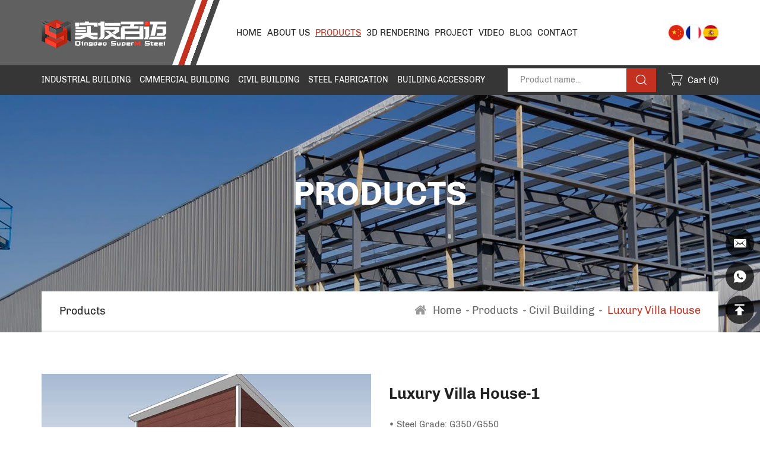

--- FILE ---
content_type: text/html; charset=utf-8
request_url: https://www.chinasuperm.com/luxury-villa-house-1.html
body_size: 10099
content:
<!DOCTYPE html>
<html lang="en">

<head>

    <meta charset="UTF-8">
    <meta name="viewport" content="width=device-width, initial-scale=1, shrink-to-fit=no,  user-scalable=no, viewport-fit=cover">
    <meta http-equiv="X-UA-Compatible" content="IE=edge,chrome=1">
    <meta name="renderer" content="webkit">

            <meta property="og:title" content="Luxury Villa House-1">
        <meta property="og:description" content="Luxury Villa House-1">
        <meta property="og:image" content="https://www.chinasuperm.com/data/thumb/res/en/20221213/2301879dd9f49e8b.jpg_20221213085245_360x360.jpg">
    
            <title>Luxury Villa House-1</title>
        <meta name="keywords" content="Luxury Villa House-1">
        <meta name="description" content="Luxury Villa House-1">
    
    <meta name="google-site-verification" content="agSML8jum0hV_nUeGzMELbXItax23we_s5vyLKTbxKE" />
    <link rel="stylesheet" type="text/css" href="/tpl/en_chinasuperm/assets/css/bootstrap.min.css">
    <link rel="stylesheet" type="text/css" href="/tpl/en_chinasuperm/assets/js/slick/slick.css">
    <link rel="stylesheet" type="text/css" href="/tpl/en_chinasuperm/assets/js/jquery.fancybox/jquery.fancybox.css">
    <link rel="stylesheet" type="text/css" href="/tpl/en_chinasuperm/assets/css/iconfont/iconfont.css">
    <link rel="stylesheet" type="text/css" href="/tpl/en_chinasuperm/assets/css/animate.min.css">
        <link rel="stylesheet" type="text/css" href="/tpl/en_chinasuperm/assets/css/reset.css">
    <link rel="stylesheet" type="text/css" href="/tpl/en_chinasuperm/assets/css/style.css">

</head>

<body class="inside-body">

        
        
        
        
    <div class="header">
        <div class="header-box">
            <div class="container">

                <div class="logo">
                    <a href="/" class="pic">
                        <img src="/res/en/20230128/a1_9ca87af1.png" alt="Qingdao SuperM Steel Co.,Ltd">
                    </a>
                    <a href="/" class="txt">
                        <img src="/res/en/20220711/logo_txt_7c7745a8.png" alt="Qingdao SuperM Steel Co.,Ltd">
                    </a>
                </div>

                <div class="header-r">

                    <div class="nav">
                        <div class="nav-box">
                            <div class="tbl">
                                <div class="tbl-cell">
                                    <ul class="nav-list1">
                                                                                    <li >
                                                <a href="/"><span>home</span></a>
                                                                                            </li>
                                                                                    <li >
                                                <a href="/about.html"><span>about us</span></a>
                                                                                            </li>
                                                                                    <li class="active">
                                                <a href="/product.html"><span>products</span></a>
                                                                                                    <ul class="nav-list2 hidden-lg">
                                                                                                                    <li>
                                                                <a href="/product/industrial-building.html"><span>Industrial Building</span></a>
                                                                                                                                    <ul class="nav-list3">
                                                                                                                                                    <li>
                                                                                <a href="/product/steel-structure-workshop.html"><span>Steel structure workshop</span></a>
                                                                            </li>
                                                                                                                                                    <li>
                                                                                <a href="/product/steel-structure-frame.html"><span>Steel Structure Frame </span></a>
                                                                            </li>
                                                                                                                                                    <li>
                                                                                <a href="/product/steel-structure-warehouse.html"><span>Steel structure warehouse</span></a>
                                                                            </li>
                                                                                                                                                    <li>
                                                                                <a href="/product/steel-shed.html"><span>Steel shed</span></a>
                                                                            </li>
                                                                                                                                            </ul>
                                                                                                                            </li>
                                                                                                                    <li>
                                                                <a href="/product/prefabricated-house.html"><span>Cmmercial Building</span></a>
                                                                                                                                    <ul class="nav-list3">
                                                                                                                                                    <li>
                                                                                <a href="/product/hotel-building.html"><span>Hotel building </span></a>
                                                                            </li>
                                                                                                                                                    <li>
                                                                                <a href="/product/supermarket.html"><span>Supermarket </span></a>
                                                                            </li>
                                                                                                                                                    <li>
                                                                                <a href="/product/commercial-shop.html"><span>Commercial shop </span></a>
                                                                            </li>
                                                                                                                                                    <li>
                                                                                <a href="/product/steel-hangar.html"><span>Steel hangar </span></a>
                                                                            </li>
                                                                                                                                                    <li>
                                                                                <a href="/product/steel-broiler-house.html"><span>Steel broiler house </span></a>
                                                                            </li>
                                                                                                                                                    <li>
                                                                                <a href="/product/steel-abattoir-house.html"><span>steel abattoir house</span></a>
                                                                            </li>
                                                                                                                                            </ul>
                                                                                                                            </li>
                                                                                                                    <li>
                                                                <a href="/product/steel-frame.html"><span>Civil Building</span></a>
                                                                                                                                    <ul class="nav-list3">
                                                                                                                                                    <li>
                                                                                <a href="/product/luxury-villa-house.html"><span>Luxury villa house </span></a>
                                                                            </li>
                                                                                                                                                    <li>
                                                                                <a href="/product/container-house.html"><span>Container house </span></a>
                                                                            </li>
                                                                                                                                                    <li>
                                                                                <a href="/product/prefabricated-house3.html"><span>Prefabricated house</span></a>
                                                                            </li>
                                                                                                                                                    <li>
                                                                                <a href="/product/steel-barn.html"><span>Steel barn </span></a>
                                                                            </li>
                                                                                                                                                    <li>
                                                                                <a href="/product/church-building.html"><span>Church building</span></a>
                                                                            </li>
                                                                                                                                            </ul>
                                                                                                                            </li>
                                                                                                                    <li>
                                                                <a href="/product/steel-fabrication1.html"><span>Steel Fabrication</span></a>
                                                                                                                                    <ul class="nav-list3">
                                                                                                                                                    <li>
                                                                                <a href="/product/builtup-h-beam.html"><span>Builtup H beam</span></a>
                                                                            </li>
                                                                                                                                                    <li>
                                                                                <a href="/product/steel-grating-stanchion.html"><span>Steel grating/stanchion</span></a>
                                                                            </li>
                                                                                                                                                    <li>
                                                                                <a href="/product/steel-lintel.html"><span>Steel lintel</span></a>
                                                                            </li>
                                                                                                                                                    <li>
                                                                                <a href="/product/retaining-wall-fencing-post.html"><span>Retaining wall/fencing post</span></a>
                                                                            </li>
                                                                                                                                            </ul>
                                                                                                                            </li>
                                                                                                                    <li>
                                                                <a href="/product/building-accessory.html"><span>Building Accessory</span></a>
                                                                                                                                    <ul class="nav-list3">
                                                                                                                                                    <li>
                                                                                <a href="/product/c-z-purlin.html"><span>C/Z purlin</span></a>
                                                                            </li>
                                                                                                                                                    <li>
                                                                                <a href="/product/roof-wall-metal-sheet.html"><span>Roof/Wall Metal sheet </span></a>
                                                                            </li>
                                                                                                                                                    <li>
                                                                                <a href="/product/metal-decking.html"><span>Metal decking </span></a>
                                                                            </li>
                                                                                                                                                    <li>
                                                                                <a href="/product/door-window.html"><span>Door/window</span></a>
                                                                            </li>
                                                                                                                                                    <li>
                                                                                <a href="/product/frp-skylight-panel.html"><span>FRP skylight panel </span></a>
                                                                            </li>
                                                                                                                                            </ul>
                                                                                                                            </li>
                                                                                                            </ul>
                                                                                            </li>
                                                                                    <li >
                                                <a href="/rendering-3d.html"><span>3D rendering</span></a>
                                                                                                    <ul class="nav-list2">
                                                                                                                    <li>
                                                                <a href="/rendering-3d.html#rendering-1"><span>15M*30M H6</span></a>
                                                            </li>
                                                                                                                    <li>
                                                                <a href="/rendering-3d.html#rendering-2"><span>16M*36M H6</span></a>
                                                            </li>
                                                                                                                    <li>
                                                                <a href="/rendering-3d.html#rendering-3"><span>20M*50M H9</span></a>
                                                            </li>
                                                                                                                    <li>
                                                                <a href="/rendering-3d.html#rendering-4"><span>24M*70M H9</span></a>
                                                            </li>
                                                                                                                    <li>
                                                                <a href="/rendering-3d.html#rendering-5"><span>30M*80M H9</span></a>
                                                            </li>
                                                                                                                    <li>
                                                                <a href="/rendering-3d.html#rendering-6"><span>32M*60M H9</span></a>
                                                            </li>
                                                                                                            </ul>
                                                                                            </li>
                                                                                    <li >
                                                <a href="/project.html"><span>project</span></a>
                                                                                                    <ul class="nav-list2">
                                                                                                                    <li>
                                                                <a href="/project.html"><span>Project</span></a>
                                                            </li>
                                                                                                                    <li>
                                                                <a href="/research-and-development.html"><span>Research and Development</span></a>
                                                            </li>
                                                                                                            </ul>
                                                                                            </li>
                                                                                    <li >
                                                <a href="/video.html"><span>Video</span></a>
                                                                                            </li>
                                                                                    <li >
                                                <a href="/news.html"><span>blog</span></a>
                                                                                            </li>
                                                                                    <li >
                                                <a href="/contact.html"><span>contact</span></a>
                                                                                            </li>
                                                                            </ul>
                                </div>
                            </div>
                            <button class="nav-collapse nav-collapse-1">
                                <span class="btn-line"></span>
                                <span class="btn-line"></span>
                                <span class="btn-line"></span>
                            </button>
                        </div>
                    </div>

                    <div id="google_translate_element" class="google-translate"></div>

                    <div class="language-box pic">
                        <a class="cn" href="https://zh.chinasuperm.com/"  rel="noreferrer noopener"></a>
                        <a class="en hide" href="https://www.chinasuperm.com/" rel="noreferrer noopener"></a>
                        <a class="fr" href="https://fr.chinasuperm.com/" rel="noreferrer noopener"></a>
                        <a class="es" href="https://es.chinasuperm.com/" rel="noreferrer noopener"></a>
                    </div>

                    <div class="cart hidden-lg">
                        <a href="/index.php?c=cart">
                            <span>Inquiry(<var class="cart_total">0</var>)</span>
                        </a>
                    </div>

                    <div class="find hidden-lg"></div>

                    <button class="nav-collapse nav-collapse-xs hidden-lg">
                        <span class="btn-line"></span>
                        <span class="btn-line"></span>
                        <span class="btn-line"></span>
                    </button>
                </div>
            </div>

            <div class="header-pro-nav">
                <div class="fixed-pro">
                    <div class="container">
                        <ul class="list visible-lg-block">
                                                            <li>
                                    <a href="/product/industrial-building.html"><span>Industrial Building</span></a>
                                                                            <ul class="list2">
                                                                                            <li>
                                                    <a href="/product/steel-structure-workshop.html"><span>Steel structure workshop</span></a>
                                                </li>
                                                                                            <li>
                                                    <a href="/product/steel-structure-frame.html"><span>Steel Structure Frame </span></a>
                                                </li>
                                                                                            <li>
                                                    <a href="/product/steel-structure-warehouse.html"><span>Steel structure warehouse</span></a>
                                                </li>
                                                                                            <li>
                                                    <a href="/product/steel-shed.html"><span>Steel shed</span></a>
                                                </li>
                                                                                    </ul>
                                                                    </li>
                                                            <li>
                                    <a href="/product/prefabricated-house.html"><span>Cmmercial Building</span></a>
                                                                            <ul class="list2">
                                                                                            <li>
                                                    <a href="/product/hotel-building.html"><span>Hotel building </span></a>
                                                </li>
                                                                                            <li>
                                                    <a href="/product/supermarket.html"><span>Supermarket </span></a>
                                                </li>
                                                                                            <li>
                                                    <a href="/product/commercial-shop.html"><span>Commercial shop </span></a>
                                                </li>
                                                                                            <li>
                                                    <a href="/product/steel-hangar.html"><span>Steel hangar </span></a>
                                                </li>
                                                                                            <li>
                                                    <a href="/product/steel-broiler-house.html"><span>Steel broiler house </span></a>
                                                </li>
                                                                                            <li>
                                                    <a href="/product/steel-abattoir-house.html"><span>steel abattoir house</span></a>
                                                </li>
                                                                                    </ul>
                                                                    </li>
                                                            <li>
                                    <a href="/product/steel-frame.html"><span>Civil Building</span></a>
                                                                            <ul class="list2">
                                                                                            <li>
                                                    <a href="/product/luxury-villa-house.html"><span>Luxury villa house </span></a>
                                                </li>
                                                                                            <li>
                                                    <a href="/product/container-house.html"><span>Container house </span></a>
                                                </li>
                                                                                            <li>
                                                    <a href="/product/prefabricated-house3.html"><span>Prefabricated house</span></a>
                                                </li>
                                                                                            <li>
                                                    <a href="/product/steel-barn.html"><span>Steel barn </span></a>
                                                </li>
                                                                                            <li>
                                                    <a href="/product/church-building.html"><span>Church building</span></a>
                                                </li>
                                                                                    </ul>
                                                                    </li>
                                                            <li>
                                    <a href="/product/steel-fabrication1.html"><span>Steel Fabrication</span></a>
                                                                            <ul class="list2">
                                                                                            <li>
                                                    <a href="/product/builtup-h-beam.html"><span>Builtup H beam</span></a>
                                                </li>
                                                                                            <li>
                                                    <a href="/product/steel-grating-stanchion.html"><span>Steel grating/stanchion</span></a>
                                                </li>
                                                                                            <li>
                                                    <a href="/product/steel-lintel.html"><span>Steel lintel</span></a>
                                                </li>
                                                                                            <li>
                                                    <a href="/product/retaining-wall-fencing-post.html"><span>Retaining wall/fencing post</span></a>
                                                </li>
                                                                                    </ul>
                                                                    </li>
                                                            <li>
                                    <a href="/product/building-accessory.html"><span>Building Accessory</span></a>
                                                                            <ul class="list2">
                                                                                            <li>
                                                    <a href="/product/c-z-purlin.html"><span>C/Z purlin</span></a>
                                                </li>
                                                                                            <li>
                                                    <a href="/product/roof-wall-metal-sheet.html"><span>Roof/Wall Metal sheet </span></a>
                                                </li>
                                                                                            <li>
                                                    <a href="/product/metal-decking.html"><span>Metal decking </span></a>
                                                </li>
                                                                                            <li>
                                                    <a href="/product/door-window.html"><span>Door/window</span></a>
                                                </li>
                                                                                            <li>
                                                    <a href="/product/frp-skylight-panel.html"><span>FRP skylight panel </span></a>
                                                </li>
                                                                                    </ul>
                                                                    </li>
                                                    </ul>

                        <div class="search-wrap">
                            <form class="search-box" action="/product.html">
                                <input class="input-text" type="text" placeholder="Product name..." name="keywords" required>
                                <button type="submit" class="submit"></button>
                            </form>
                        </div>

                        <div class="cart visible-lg-block">
                            <a href="/index.php?c=cart">
                                <span>Cart (<var class="cart_total">0</var>)</span>
                            </a>
                        </div>

                    </div>
                </div>
            </div>
        </div>

    </div>

    <script type="text/javascript">
        function googleTranslateElementInit() {
            new google.translate.TranslateElement(
                {
                    includedLanguages: 'de,en,es,fr,ja,ru,zh-CN,zh-TW,ar',
                    layout: google.translate.TranslateElement.InlineLayout.SIMPLE
                },
                'google_translate_element'
            );
        }
    </script>
    <script async src="https://translate.google.com/translate_a/element.js?cb=googleTranslateElementInit"></script>

    <div class="inside-page product-details-wrap">
    
    <div class="public-banner">
                    <img src="/data/thumb/res/en/20220711/product_banner_2393d5a7.jpg_20220711162259_1920x0.jpg" alt="product_banner">
                <div class="title center">
            <div class="container">
                                    <h2>Products</h2>
                            </div>
        </div>
    </div>

    <div class="bread-info">
    <div class="container">
        <div class="d-flex">
            <div class="tit">Products</div>
            <ul class="breadcrumb">
                                                        <li><a href="/">Home</a></li>
                    <li><a href="/product.html">Products</a></li>
                                                                                            <li><a href="/product/steel-frame.html">Civil Building</a></li>
                                                                                                <li>
                                <span>Luxury villa house </span>
                            </li>
                                                                        </ul>
        </div>
    </div>
</div>    <div class="content">
        <div class="container">
            <div class="carousel-wrap">
                <div class="row">

                    <div class="col-lg-6">
                        <div class="carousel-box"> 
                            <div class="slick-slider slider-for" id="slick-for">
                                                                                                            <div class="item">
                                            <div class="img-box img-pro">
                                                <img data-lazy="/data/thumb/res/en/20221213/2301879dd9f49e8b.jpg_20221213085245_720x500.jpg" width="720" height="500" alt="Luxury Villa House-1-583">
                                            </div>
                                        </div>
                                                                                                                                                <div class="item">
                                            <div class="img-box img-pro">
                                                <img data-lazy="/data/thumb/res/en/20221213/08bd21b76527fac0.jpg_20221213085253_720x500.jpg" width="720" height="500" alt="Luxury Villa House-1-584">
                                            </div>
                                        </div>
                                                                                                                                                <div class="item">
                                            <div class="img-box img-pro">
                                                <img data-lazy="/data/thumb/res/en/20221213/d5023a4d8811b575.jpg_20221213085256_720x500.jpg" width="720" height="500" alt="Luxury Villa House-1-585">
                                            </div>
                                        </div>
                                                                                                                                                <div class="item">
                                            <div class="img-box img-pro">
                                                <img data-lazy="/data/thumb/res/en/20221213/47907b523901e124.jpg_20221213085258_720x500.jpg" width="720" height="500" alt="Luxury Villa House-1-586">
                                            </div>
                                        </div>
                                                                                                                                                <div class="item">
                                            <div class="img-box img-pro">
                                                <img data-lazy="/data/thumb/res/en/20221213/06e6d4cb4d74b5db.jpg_20221213085300_720x500.jpg" width="720" height="500" alt="Luxury Villa House-1-587">
                                            </div>
                                        </div>
                                                                                                                                                <div class="item">
                                            <div class="img-box img-pro">
                                                <img data-lazy="/data/thumb/res/en/20221213/56e1eb7472ff28ad.jpg_20221213085302_720x500.jpg" width="720" height="500" alt="Luxury Villa House-1-588">
                                            </div>
                                        </div>
                                                                                                </div>
                            <div class="slick-slider slider-nav" id="slick-nav">
                                                                                                            <div class="item">
                                            <div class="img-box img-pro">
                                                <img data-lazy="/data/thumb/res/en/20221213/2301879dd9f49e8b.jpg_20221213085245_120x83.jpg" width="120" height="83" alt="">
                                            </div>
                                        </div>
                                                                                                                                                <div class="item">
                                            <div class="img-box img-pro">
                                                <img data-lazy="/data/thumb/res/en/20221213/08bd21b76527fac0.jpg_20221213085253_120x83.jpg" width="120" height="83" alt="">
                                            </div>
                                        </div>
                                                                                                                                                <div class="item">
                                            <div class="img-box img-pro">
                                                <img data-lazy="/data/thumb/res/en/20221213/d5023a4d8811b575.jpg_20221213085256_120x83.jpg" width="120" height="83" alt="">
                                            </div>
                                        </div>
                                                                                                                                                <div class="item">
                                            <div class="img-box img-pro">
                                                <img data-lazy="/data/thumb/res/en/20221213/47907b523901e124.jpg_20221213085258_120x83.jpg" width="120" height="83" alt="">
                                            </div>
                                        </div>
                                                                                                                                                <div class="item">
                                            <div class="img-box img-pro">
                                                <img data-lazy="/data/thumb/res/en/20221213/06e6d4cb4d74b5db.jpg_20221213085300_120x83.jpg" width="120" height="83" alt="">
                                            </div>
                                        </div>
                                                                                                                                                <div class="item">
                                            <div class="img-box img-pro">
                                                <img data-lazy="/data/thumb/res/en/20221213/56e1eb7472ff28ad.jpg_20221213085302_120x83.jpg" width="120" height="83" alt="">
                                            </div>
                                        </div>
                                                                                                </div>
                        </div>
                    </div>
    
                    <div class="col-lg-6">
                        
                        <div class="info-box">
                            <div class="info">
                                <h1>Luxury Villa House-1</h1>
                                <div class="txt top-txt">
                                    <p>•&nbsp;Steel Grade: G350/G550</p><p>•&nbsp;Surface treatment: Galvalume, Galvanized, MIN. Z275/gram</p><p>•&nbsp;Design Wind Load: 160km/h</p><p>•&nbsp;Roof Slope:20%</p><p><br/></p>                                </div>
                                <div class="txt btm-txt">
                                    <p style="white-space: normal;">•&nbsp;FOB Qingdao: USD 250/SQM including steel frame, roof &amp; wall, ceiling &amp; floor, doors &amp; windows, bathroom&nbsp;facilities etc.</p><p style="white-space: normal;">•&nbsp;MOQ: 1 Set House</p><p style="white-space: normal;">•&nbsp;Factory Capacity: 100 sets house/month</p><p style="white-space: normal;">•&nbsp;Leading time: 20 ~45 days</p><p style="white-space: normal;">•&nbsp;Packing: Steel pallet package for container delivery&nbsp;</p>                                </div>
                            </div>
    
                            <div class="share-box">
                                <span>Share to:</span>
                                <div class="addthis_inline_share_toolbox"></div>
                                <script async src="https://s7.addthis.com/js/300/addthis_widget.js#pubid=ra-62c78ea1be775f07" rel="nofollow"></script>
                            </div>

                            <div class="fun-btn">
                                <div class="inquiry-btn">
                                    <a href="javascript:;"><span>INQUIRE</span></a>
                                </div>
                                <div class="add-btn">
                                    <a onclick="$.cart.add(379);"><b>Add To Inquire Cart</b></a>
                                </div>
                            </div>

                        </div>
                    </div>
                </div>
            </div>

                            <div class="details-list details-intro">
                    <h3 class="second-tit">DETAILS</h3>
                    <div class="txt fancybox-pic">
                        <p style="text-align: center;"><strong>Prefabricated house container house luxury light steel house villa&nbsp;</strong></p><p style="text-align: center;"><span style="color: rgb(192, 0, 0); font-size: 24px;"><strong>◆&nbsp;Product Description</strong></span></p><p><br/></p><table cellspacing="0" width="559"><tbody><tr class="firstRow"><td width="555" valign="center" colspan="2" style="padding: 1px 3px; border-width: 1px; border-color: rgb(204, 204, 204); background: rgb(255, 255, 255);"><p>Technical Parameters</p></td></tr><tr><td valign="center" style="padding: 1px 3px;border-left-width: 1px;border-left-color: rgb(204, 204, 204);border-right-width: 1px;border-right-color: rgb(204, 204, 204);border-top: none;border-bottom-width: 1px;border-bottom-color: rgb(204, 204, 204);background: rgb(255, 255, 255)"><p>Steel wall frame</p></td><td width="464" valign="center" style="padding: 1px 3px; border-left: none; border-right-width: 1px; border-right-color: rgb(204, 204, 204); border-top-width: 1px; border-top-color: rgb(204, 204, 204); border-bottom-width: 1px; border-bottom-color: rgb(204, 204, 204); background: rgb(255, 255, 255);"><p>Galvanized Steel C section steel C140X1.0mm; C90X1.0mm</p></td></tr><tr><td valign="center" style="padding: 1px 3px;border-left-width: 1px;border-left-color: rgb(204, 204, 204);border-right-width: 1px;border-right-color: rgb(204, 204, 204);border-top: none;border-bottom-width: 1px;border-bottom-color: rgb(204, 204, 204);background: rgb(255, 255, 255)"><p>Roof Frame</p></td><td width="464" valign="center" style="padding: 1px 3px; border-left: none; border-right-width: 1px; border-right-color: rgb(204, 204, 204); border-top: none; border-bottom-width: 1px; border-bottom-color: rgb(204, 204, 204); background: rgb(255, 255, 255);"><p>Galvanized Steel C section steel&nbsp;C90X1.0mm</p></td></tr><tr><td valign="center" style="padding: 1px 3px;border-left-width: 1px;border-left-color: rgb(204, 204, 204);border-right-width: 1px;border-right-color: rgb(204, 204, 204);border-top: none;border-bottom-width: 1px;border-bottom-color: rgb(204, 204, 204);background: rgb(255, 255, 255)"><p>Wall</p></td><td width="464" valign="center" style="padding: 1px 3px; border-left: none; border-right-width: 1px; border-right-color: rgb(204, 204, 204); border-top: none; border-bottom-width: 1px; border-bottom-color: rgb(204, 204, 204); background: rgb(255, 255, 255);"><p>OSB baord/Fiberglass thermal insulation /&nbsp;C140X1.0mm/OSB board or Gypsum Board&nbsp;</p></td></tr><tr><td valign="center" style="padding: 1px 3px;border-left-width: 1px;border-left-color: rgb(204, 204, 204);border-right-width: 1px;border-right-color: rgb(204, 204, 204);border-top: none;border-bottom-width: 1px;border-bottom-color: rgb(204, 204, 204);background: rgb(255, 255, 255)"><p>Floor</p></td><td width="464" valign="center" style="padding: 1px 3px; border-left: none; border-right-width: 1px; border-right-color: rgb(204, 204, 204); border-top: none; border-bottom-width: 1px; border-bottom-color: rgb(204, 204, 204); background: rgb(255, 255, 255);"><p>MGO board/thermal insualtion/ Light gauge steel frame/Ceramic tile and wooden ground floor&nbsp;</p></td></tr><tr><td valign="center" style="padding: 1px 3px;border-left-width: 1px;border-left-color: rgb(204, 204, 204);border-right-width: 1px;border-right-color: rgb(204, 204, 204);border-top: none;border-bottom-width: 1px;border-bottom-color: rgb(204, 204, 204);background: rgb(255, 255, 255)"><p>Ceiling</p></td><td width="464" valign="center" style="padding: 1px 3px; border-left: none; border-right-width: 1px; border-right-color: rgb(204, 204, 204); border-top: none; border-bottom-width: 1px; border-bottom-color: rgb(204, 204, 204); background: rgb(255, 255, 255);"><p>light gauge steel frame C90X1.0mm/MGO Board or Gypsum Board /Plaster</p></td></tr><tr><td valign="center" style="padding: 1px 3px;border-left-width: 1px;border-left-color: rgb(204, 204, 204);border-right-width: 1px;border-right-color: rgb(204, 204, 204);border-top: none;border-bottom-width: 1px;border-bottom-color: rgb(204, 204, 204);background: rgb(255, 255, 255)"><p>Electric</p></td><td width="464" valign="center" style="padding: 1px 3px; border-left: none; border-right-width: 1px; border-right-color: rgb(204, 204, 204); border-top: none; border-bottom-width: 1px; border-bottom-color: rgb(204, 204, 204); background: rgb(255, 255, 255);"><p>Ceiling lights, electric wire, socket</p></td></tr><tr><td valign="center" style="padding: 1px 3px;border-left-width: 1px;border-left-color: rgb(204, 204, 204);border-right-width: 1px;border-right-color: rgb(204, 204, 204);border-top: none;border-bottom-width: 1px;border-bottom-color: rgb(204, 204, 204);background: rgb(255, 255, 255)"><p>Window</p></td><td width="464" valign="center" style="padding: 1px 3px; border-left: none; border-right-width: 1px; border-right-color: rgb(204, 204, 204); border-top: none; border-bottom-width: 1px; border-bottom-color: rgb(204, 204, 204); background: rgb(255, 255, 255);"><p>Thermal Broken Aluminum window</p></td></tr><tr><td valign="center" style="padding: 1px 3px;border-left-width: 1px;border-left-color: rgb(204, 204, 204);border-right-width: 1px;border-right-color: rgb(204, 204, 204);border-top: none;border-bottom-width: 1px;border-bottom-color: rgb(204, 204, 204);background: rgb(255, 255, 255)"><p>Doors</p></td><td width="464" valign="center" style="padding: 1px 3px; border-left: none; border-right-width: 1px; border-right-color: rgb(204, 204, 204); border-top: none; border-bottom-width: 1px; border-bottom-color: rgb(204, 204, 204); background: rgb(255, 255, 255);"><p>Entrance door: steel security door, Inner door: wooden molded door</p></td></tr><tr><td valign="center" style="padding: 1px 3px;border-left-width: 1px;border-left-color: rgb(204, 204, 204);border-right-width: 1px;border-right-color: rgb(204, 204, 204);border-top: none;border-bottom-width: 1px;border-bottom-color: rgb(204, 204, 204);background: rgb(255, 255, 255)"><p>Toilet</p></td><td width="464" valign="center" style="padding: 1px 3px; border-left: none; border-right-width: 1px; border-right-color: rgb(204, 204, 204); border-top: none; border-bottom-width: 1px; border-bottom-color: rgb(204, 204, 204); background: rgb(255, 255, 255);"><p>Sprinkler, hand basin ,water closet</p></td></tr><tr><td valign="center" style="padding: 1px 3px;border-left-width: 1px;border-left-color: rgb(204, 204, 204);border-right-width: 1px;border-right-color: rgb(204, 204, 204);border-top: none;border-bottom-width: 1px;border-bottom-color: rgb(204, 204, 204);background: rgb(255, 255, 255)"><p>Drainage system</p></td><td width="464" valign="center" style="padding: 1px 3px; border-left: none; border-right-width: 1px; border-right-color: rgb(204, 204, 204); border-top: none; border-bottom-width: 1px; border-bottom-color: rgb(204, 204, 204); background: rgb(255, 255, 255);"><p>Provided plan, design and construction</p></td></tr><tr><td valign="center" style="padding: 1px 3px;border-left-width: 1px;border-left-color: rgb(204, 204, 204);border-right-width: 1px;border-right-color: rgb(204, 204, 204);border-top: none;border-bottom-width: 1px;border-bottom-color: rgb(204, 204, 204);background: rgb(255, 255, 255)"><p>Life span</p></td><td width="464" valign="center" style="padding: 1px 3px; border-left: none; border-right-width: 1px; border-right-color: rgb(204, 204, 204); border-top: none; border-bottom-width: 1px; border-bottom-color: rgb(204, 204, 204); background: rgb(255, 255, 255);"><p>50 Years</p></td></tr><tr><td valign="center" style="padding: 1px 3px;border-left-width: 1px;border-left-color: rgb(204, 204, 204);border-right-width: 1px;border-right-color: rgb(204, 204, 204);border-top: none;border-bottom-width: 1px;border-bottom-color: rgb(204, 204, 204);background: rgb(255, 255, 255)"><p>Container loading</p></td><td width="464" valign="center" style="padding: 1px 3px; border-left: none; border-right-width: 1px; border-right-color: rgb(204, 204, 204); border-top: none; border-bottom-width: 1px; border-bottom-color: rgb(204, 204, 204); background: rgb(255, 255, 255);"><p>40&#39;HQ/40&#39;OT or as request from Clients</p></td></tr><tr><td valign="center" style="padding: 1px 3px;border-left-width: 1px;border-left-color: rgb(204, 204, 204);border-right-width: 1px;border-right-color: rgb(204, 204, 204);border-top: none;border-bottom-width: 1px;border-bottom-color: rgb(204, 204, 204);background: rgb(255, 255, 255)"><p>Delivery time</p></td><td width="464" valign="center" style="padding: 1px 3px; border-left: none; border-right-width: 1px; border-right-color: rgb(204, 204, 204); border-top: none; border-bottom-width: 1px; border-bottom-color: rgb(204, 204, 204); background: rgb(255, 255, 255);"><p>20-30 working days after recopt of deposit</p></td></tr><tr><td valign="center" style="padding: 1px 3px;border-left-width: 1px;border-left-color: rgb(204, 204, 204);border-right-width: 1px;border-right-color: rgb(204, 204, 204);border-top: none;border-bottom-width: 1px;border-bottom-color: rgb(204, 204, 204);background: rgb(255, 255, 255)"><p>Application</p></td><td width="464" valign="center" style="padding: 1px 3px; border-left: none; border-right-width: 1px; border-right-color: rgb(204, 204, 204); border-top: none; border-bottom-width: 1px; border-bottom-color: rgb(204, 204, 204); background: rgb(255, 255, 255);"><p>Hotel,House,Office,Shop,Villa&nbsp;</p></td></tr></tbody></table><p><br/></p><p><br/></p><p style="margin: 0px; padding: 0px; text-align: center;"><span style="color: rgb(192, 0, 0); font-size: 24px;"><strong>◆&nbsp;Advantages</strong></span></p><p>1.Earthquake resistance: It can withstand 9 rare earthquakes and is suitable for areas with seismic intensity above 8<br/>2.Wind resistance: resistant to 70m/s hurricane, Max. 280km/H<br/>3.Durability: The main structure can last for more than 50 years<br/>4.Fire resistance: refractory time of up to 1~4 hours according to different designs<br/>5.Sound insulation: the sound insulation of the external wall can reach 75dB, and the inner wall can reach 55dB.<br/>6.Heat Insulation: The thermal resistance of 200mm thick composite wall can reach 3.2m2K/W, which is 11 times that of traditional buildings of the same thickness.</p><p>7.Environmental protection: more than 90% of steel structure materials can be recycled, and most other supporting materials can be recycled.</p><p>8.Energy-saving: using new materials for heat preservation and heat insulation, the energy required for heating and cooling is 65% more energy-efficient than traditional buildings.<br/>9.Housing rate: Light steel integrated housing increases the practical area by about 12% compared with traditional buildings&nbsp;</p><p>10.Construction period: assembly and standardization of light steel structure houses is simple and fast, saving 2/3 construction period compared with traditional structure</p><p>&nbsp;</p><p style="margin: 3px 0px; padding: 0px; text-align: center;"><span style="font-size: 24px; color: rgb(192, 0, 0);"><strong>◆&nbsp;Design capability</strong></span></p><p style="text-align: center;">By using Auto CAD, PKPM,3DMAX,SAP2000,Tekla,etc. We can design different houses according to customes requirement.</p><p><br/></p><p style="text-align: center;"><strong><span style="color: rgb(192, 0, 0); font-size: 24px;">◆&nbsp;Product Parameters</span></strong></p><p style="text-align: center;"><img src="/data/thumb/res/en/20221213/image_39dae128.png_20221213084129_1920x0.jpg" alt="image" width="900" height="960" border="0" vspace="0" title="image" style="width: 900px; height: 960px;"/></p><p><br/></p><p style="text-align: center;"><img src="/data/thumb/res/en/20221213/image_016d9fc5.png_20221213084154_1920x0.jpg" alt="image" width="900" height="872" border="0" vspace="0" title="image" style="width: 900px; height: 872px;"/></p><p><br/></p><p style="text-align: center;"><img src="/data/thumb/res/en/20221213/image_1b2441ee.png_20221213084215_1920x0.jpg" alt="image" width="900" height="796" border="0" vspace="0" title="image" style="width: 900px; height: 796px;"/></p><p>1.&nbsp;OSB board&nbsp;is a kind of oriented structural board supported by a specific molding process using small diameter timber, thinned wood and wood core as raw materials. Export Grade OSB board for house, and the formaldehyde emission is lower than the European standard E1. Thickness 12/16/18mm as request.&nbsp;<br/><br/><strong>2. Thermal Insulation fiberglass mineral material</strong></p><p>a. Class A1 non-combustible material<br/>b. No odor, environmentally friendly and non-toxic<br/>c. Thermal conductivity ≤0.03W/cm.k<br/>d. heat resistance ≥700 degrees<br/>e. Porous structure, good recovery, not afraid of any shock<br/><br/><strong>3. Cold Form C profile<br/></strong>Light weight, easy for installation, Best Antirusting material as Grade G550, Galvalume treatment, AZ275gram/SQM, Thickness 1.0mm long term durability. Warranty min. 50 years.&nbsp;<br/>&nbsp;</p><p style="text-align: center;"><span style="font-size: 24px; color: rgb(192, 0, 0);"><strong>◆&nbsp;Factory Overview</strong></span></p><p style="text-align: center;">Factory Established in 2008&nbsp;</p><p style="text-align: center;">Company Area more than 40,000 SQM&nbsp;</p><p style="text-align: center;">Workshop More than 25,000 SQM&nbsp;</p><p style="text-align: center;">Production Line:</p><p style="text-align: center;">2 Sets CNC Flame Cutting Machines&nbsp;</p><p style="text-align: center;">5 Lines for builtup H profiles&nbsp;</p><p style="text-align: center;">3 Lines for C Girt or Z purlins</p><p style="text-align: center;">3 Lines for Corrugated Wall or Roof Metal Sheet&nbsp;</p><p style="text-align: center;">3 Lines for Sandwich Panel Sheet---Wall, Roof, EPS, Glasswool, Rockwool, XPS, etc</p><p style="text-align: center;">1 Set Shot Blasting Machine for Painting Pretreatment.&nbsp;</p><p style="text-align: center;"><img src="/data/thumb/res/en/20221213/image_ea17cd0d.png_20221213084240_1920x0.jpg" alt="image" width="900" height="634" border="0" vspace="0" title="image" style="width: 900px; height: 634px;"/></p><p><br/></p><p><br/></p><p style="text-align: center;"><span style="color: rgb(192, 0, 0); font-size: 24px;"><strong>◆&nbsp;Quality Control</strong></span></p><p>1. QC processing:</p><p>1. Every 3 months meeting for Quality Audit to solve the weakness during processing and procedures</p><p>2. Every 6 months meeting for employee training.</p><p>3. Producing as to the International Steel Structure Standard with ISO 9001 Quality Control System&nbsp;</p><p>4. Each project, every 6 months, connecting with clients for feedback and complaints, then improve the quality control actions.&nbsp;</p><p>5. Quality inspection report for every process during production. Ensure 100% good quality products.&nbsp;</p><p style="text-align: center;"><br/><span style="color: rgb(192, 0, 0); font-size: 24px;"><strong>◆&nbsp;Company Certificates:</strong></span><br/></p><p style="text-align: center;"><img src="/data/thumb/res/en/20221213/image_b3431123.png_20221213084311_1920x0.jpg" alt="image" width="900" height="429" border="0" vspace="0" title="image" style="width: 900px; height: 429px;"/></p><p><br/></p><p style="text-align: center;"><span style="color: rgb(192, 0, 0); font-size: 24px;"><strong>◆&nbsp;Guide Installation Processing</strong></span></p><p style="text-align: center;"><img src="/data/thumb/res/en/20221213/image_a5d67efc.png_20221213084336_1920x0.jpg" alt="image" width="900" height="779" border="0" vspace="0" title="image" style="width: 900px; height: 779px;"/></p><p style="text-align: center;"><span style="color: rgb(192, 0, 0); font-size: 24px;"><strong>◆&nbsp;Packaging &amp; Shipping</strong></span></p><p style="text-align: center;"><img src="/data/thumb/res/en/20221213/image_4fae6627.png_20221213084407_1920x0.jpg" alt="image" width="900" height="899" border="0" vspace="0" title="image" style="width: 900px; height: 899px;"/></p><p><br/></p><p style="text-align: center;"><span style="color: rgb(192, 0, 0); font-size: 24px;"><strong>◆&nbsp;After Sales Service</strong></span></p><p>&nbsp;We service customers more than 40 countries all over the world. We establish good business relationship with clients in Poland, Luxemburg, France, Germany, UK, Austria, Angola, South Africa, Egypt, Reunion Island, Maurituis, UAE, Dubai, Russia, India, Singapore, Thailand, Australia, New Zealand, Indonesia, Phillipines, Fiji, Sri Lanka, Mexico, USA, Canada, St. Lucia, Trinidada and Tobago, ect.&nbsp;<br/></p><p style="text-align: center;"><img src="/data/thumb/res/en/20221213/image_c7a63c70.png_20221213084435_1920x0.jpg" alt="image" width="900" height="899" border="0" vspace="0" title="image" style="width: 900px; height: 899px;"/></p><p><br/></p><p style="text-align: center;"><span style="color: rgb(192, 0, 0); font-size: 24px;"><strong>◆&nbsp;Our Customers</strong></span></p><p style="text-align: center;"><img src="/data/thumb/res/en/20221213/image_b1edddfa.png_20221213084459_1920x0.jpg" alt="image" width="900" height="501" border="0" vspace="0" title="image" style="width: 900px; height: 501px;"/></p><p><br/></p><p style="text-align: center;"><span style="font-size: 24px; color: rgb(192, 0, 0);"><strong>◆&nbsp;FAQ:</strong></span></p><p><strong>1.Q: Do you have the capability to design a new and unique steel villa for me?</strong></p><p>A: Absolutely! We are able to provide you with not only construction scheme , but landscape design! One-stop service is our outstanding superiority with no doubt.</p><p><strong>2.Q: What should I provide to build a steel villa?</strong></p><p>A: if you have the plan layout, it will be easier for us.&nbsp;</p><p>If not, pls inform the wind speed, snow load, building dimension W X L X H, Rainfall capacity, Earthquake scales, etc. then we will design for you as request.&nbsp;</p><p><strong>3.Q: How could I ensure the cost of building a steel villa ?</strong></p><p>A: Firstly, the designing scheme should be accepted. Then, the kinds of building materials should be confirmed since different types and qualities make various prices. After that, we will send you a detailed quotation.</p><p><strong>4.Q: How Long does it take to build a light steel prefab house?</strong></p><p>A: It depends on the size of the house. Generally, one 50 square meter house five workers 1-3days finished installation, save manpower and time</p><p><strong>5.Q: Is it difficult to build a steel villa ?</strong></p><p>A: Totally not, you can build the house independently according to the construction drawings as long as you know how to use an electric tool.</p><p><strong>6.Q: Does this kind of house can only be used in residential building?</strong></p><p>A: Absolutely not. It can be used in all kinds of buildings, such as hotel, office, school, entertainment club, light industrial workshop, ect.</p><p><strong>7.Q: Is steel villa stable?</strong></p><p>A: Set your hearts at rest! You are completely safe living in light steel prefab house even if there are hurricanes of 200km/h and 9-grade earthquake outside.</p><p><strong>8.Q: what are the advantages of steel villa comparing to the traditional building?</strong></p><p>A: Better isolation of sound and heat,Better fireproof and anti-seismic,Wind resistance,Time and labor saving,More usable area,Excellent termite-proof capability</p><p><strong>9.Q: Does steel villa look different from the ordinary one?</strong></p><p>A: Yes. prefab house is more beautiful and suitable for any style.</p><p><strong>Q10:How do we cooperate on certain project?</strong></p><p>A: Discuss the parameter f</p>                    </div>
                </div>
            
            <div class="details-list inquire-wrap" id="inquiry">
                <div class="inquiry-form">
                    <h3 class="second-tit"><span>FREE</span> INQUIRY NOW</h3>
                    <p>If you have any questions or needs about the product, please fill in the following form and we will contact you as soon as possible.</p>
                    <form class="form2" method="post">
                        <input class="pro-name" type="text" value="Product: Luxury Villa House-1" name="title" readonly>
                        <ul class="row">
                            <li class="col-xs-12 col-sm-6 col-lg-3">
                                <label>
                                    <input class="input-box" name="fullname" type="text" placeholder="Name: *" required>
                                    <div class="placeholder">Name: *</div>
                                </label>
                            </li>
                            <li class="col-xs-12 col-sm-6 col-lg-3">
                                <label>
                                    <input class="input-box" name="tel" type="text" placeholder="Telephone:" required>
                                    <div class="placeholder">Telephone: *</div>
                                </label>
                            </li>
                            <li class="col-xs-12 col-sm-6 col-lg-3">
                                <label>
                                    <input class="input-box" name="email" type="email" placeholder="E-mail: *" required>
                                    <div class="placeholder">E-mail: *</div>
                                </label>
                            </li>
                            <li class="col-xs-12 col-sm-6 col-lg-3">
                                <label>
                                    <input class="input-box" name="country" type="text" placeholder="Country:">
                                    <div class="placeholder">Country:</div>
                                </label>
                            </li>
                        </ul>

                        <label>
                            <textarea class="input-box" placeholder="Message: *" name="content" required></textarea>
                            <div class="placeholder">Message: *</div>
                        </label>
                        <input type="hidden" value="18.118.24.210" name="ip" />
                        <input type="hidden" value="res/en/20221213/2301879dd9f49e8b.jpg" name="thumbadd" />
                        <input type="hidden" name="id" value="book">
                        <input type="hidden" name="_spam" value="">
                        <button class="submit send2" type="submit"><span>SUBMIT</span></button>
                    </form>
                </div>
            </div>

        </div>

        <div class=" details-list details-related">
            <div class="container">
                <h3 class="second-tit"><span>RELATED</span> PRODUCTS</h3>
            </div>

            <div class="arrow-cont container product-list slick-related">
                                                    <div class="item">
                        <a class="img-box img-pro" href="/luxury-villa-house-1.html">
                            <img data-lazy="/data/thumb/res/en/20221213/2301879dd9f49e8b.jpg_20221213085245_720x500.jpg" alt="Luxury Villa House-1" width="720" height="500" src="/tpl/en_chinasuperm/assets/js/jquery.lazyload/img/transparent.gif">
                        </a>
                        <div class="name"><a href="/luxury-villa-house-1.html">Luxury Villa House-1</a></div>
                        <p><a href="/luxury-villa-house-1.html"></a></p>
                        <div class="more">
                            <a href="/luxury-villa-house-1.html"><span>Read More</span></a>
                        </div>
                    </div>
                                    <div class="item">
                        <a class="img-box img-pro" href="/luxury-villa-house-2.html">
                            <img data-lazy="/data/thumb/res/en/20221213/fdf28860c8dc79d2.jpg_20221213085109_720x500.jpg" alt="Luxury Villa House-2" width="720" height="500" src="/tpl/en_chinasuperm/assets/js/jquery.lazyload/img/transparent.gif">
                        </a>
                        <div class="name"><a href="/luxury-villa-house-2.html">Luxury Villa House-2</a></div>
                        <p><a href="/luxury-villa-house-2.html"></a></p>
                        <div class="more">
                            <a href="/luxury-villa-house-2.html"><span>Read More</span></a>
                        </div>
                    </div>
                                    <div class="item">
                        <a class="img-box img-pro" href="/luxury-villa-house-3.html">
                            <img data-lazy="/data/thumb/res/en/20221213/71cb2de1a840c2fc.jpg_20221213083816_720x500.jpg" alt="Luxury Villa House-3" width="720" height="500" src="/tpl/en_chinasuperm/assets/js/jquery.lazyload/img/transparent.gif">
                        </a>
                        <div class="name"><a href="/luxury-villa-house-3.html">Luxury Villa House-3</a></div>
                        <p><a href="/luxury-villa-house-3.html"></a></p>
                        <div class="more">
                            <a href="/luxury-villa-house-3.html"><span>Read More</span></a>
                        </div>
                    </div>
                            </div>
        </div>
    </div>
</div>

<div class="online-wrap right">
	<span class="btn"></span>
	<div class="online">
                    <a class="iconfont icon-xinfeng" href="mailto:info@supermsteel.com" rel="noreferrer noopener nofollow">
                <span class="show-num">
                    <p>info@supermsteel.com</p>
                </span>
            </a>
                            <a class="iconfont icon-whatsapp" href="https://api.whatsapp.com/send?phone=8615666826791" target="_blank" rel="noreferrer noopener nofollow">
                <span class="show-num">
                    <p>+86 156 6682 6791</p>
                </span>
            </a>
        		<a class="iconfont icon-gotop1 gotop" href="#"></a>
	</div>
</div>

<div class="visible-xs-block xs-online">
    <ul>
        <li class="mail">
            <a href="mailto:info@supermsteel.com" rel="noreferrer noopener nofollow"><span>E-mail</span></a>
        </li>
        <li class="product">
            <a href="/product.html"><span>Product</span></a>
        </li>
        <li class="message">
            <a href="/contact.html#message"><span>Message</span></a>
        </li>
        <li class="gotop">
            <a href="#"><span>Top</span></a>
        </li>
        <li class="whatsapp">
            <a href="https://api.whatsapp.com/send?phone=8615666826791" target="_blank" rel="noreferrer noopener nofollow"><span>Whatsapp</span></a>
        </li>
	</ul>
</div>

<div class="index-box index-subscribe">
    <div class="container">

        <div class="tit">
            <h2>Subscribe to learn about our latest news</h2>
        </div>

        <form class="form1">
            <input type="text" placeholder="Please enter your email address" name="email" required>
            <input type="hidden" name="title" value="邮件订阅" />
            <input type="hidden" value="18.118.24.210" name="ip" />
            <input type="hidden" name="id" value="bottomemail">
            <input type="hidden" name="_spam" value="">
            <button type="submit" class="submit send1"><span>SUBMIT</span></button>
        </form>
        
        <div class="share">
            <a class="iconfont icon-youtube1" href="https://www.youtube.com/channel/UCbEEncwK5Hs9gaeOGEiTolA" rel="noreferrer noopener nofollow" target="_blank"></a>
            <a class="iconfont icon-linkedin2" href="https://www.linkedin.com/mwlite/company/qingdao-superm-steel-co-ltd#connections-container-list" rel="noreferrer noopener nofollow" target="_blank"></a>
            <!-- <a class="iconfont icon-instagram2" href="" rel="noreferrer noopener nofollow" target="_blank"></a> -->
            <a class="iconfont icon-facebook1" href="https://www.facebook.com/qingdaosupermsteel?mibextid=LQQJ4d" rel="noreferrer noopener nofollow" target="_blank"></a>
            <!-- <a class="iconfont icon-twitter2" href="" rel="noreferrer noopener nofollow" target="_blank"></a> -->
        </div>

    </div>
</div>

<div class="footer">
    <div class="container">

        <div class="top-info">
            <div class="justify footer-row">
                <div class="foot-list foot-address">
                    <b>Address:</b>
                    <p>Lide Road, Yunxi Office, Jiaozhou City, 266300 Qingdao, China</p>
                </div>
                <div class="foot-list foot-mail">
                    <b>E-mail: </b>
                    <p><a href="mailto:info@supermsteel.com" rel="noreferrer noopener nofollow">info@supermsteel.com</a></p>
                </div>
                <div class="foot-list foot-fax">
                    <b>Fax: </b>
                    <p>86-532-83221929</p>
                </div>
                <div class="foot-list foot-phone">
                    <b>Phone: </b>
                    <p>
                        <a href="tel:+86-532-83221929" rel="noreferrer noopener nofollow">+86-532-83221929</a> / 
                        <a href="tel:+86 156 6682 6791" rel="noreferrer noopener nofollow">+86 156 6682 6791</a>
                    </p>
                </div>
            </div>
        </div>
        
        <div class="copyright">
            <span>
                © 2022 Qingdao SuperM Steel Co.,Ltd.,All Rights Reserved.                 <a class="hicheng" target="_blank" href="https://www.hicheng.net/" rel="noreferrer noopener">Powered by HiCheng</a>     
            </span>
            <span class="sitemap"><a href="/sitemap.html">SITE MAP</a></span>
            <span class="cnzz">
                <script type="text/javascript">document.write(unescape("%3Cspan id='cnzz_stat_icon_1281137160'%3E%3C/span%3E%3Cscript src='https://s4.cnzz.com/z_stat.php%3Fid%3D1281137160%26show%3Dpic' type='text/javascript'%3E%3C/script%3E"));</script>            </span>
                    </div>

    </div>
</div>

<script src="/tpl/en_chinasuperm/assets/js/jquery-1.11.0.min.js"></script>
<script src="/tpl/en_chinasuperm/assets/js/slick/slick1.9.js"></script>
<script src="/tpl/en_chinasuperm/assets/js/jquery.fancybox/jquery.fancybox.min.js"></script>
<script src="/tpl/en_chinasuperm/assets/js/jquery.lazyload/jquery.lazyload.min.js"></script>
<script src="/tpl/en_chinasuperm/assets/js/wow.min.js"></script>
<script src="/tpl/en_chinasuperm/assets/js/jquery.pagination.js"></script>
<script src="/tpl/en_chinasuperm/assets/js/hcSticky/hc-sticky.min.js"></script>
<script src="/tpl/en_chinasuperm/assets/js/main.js"></script>
<script src="/tpl/en_chinasuperm/assets/js/liuyan.js"></script>
<script src="/tpl/en_chinasuperm/assets/js/cart.js"></script>
</body>
</html>

--- FILE ---
content_type: text/css
request_url: https://www.chinasuperm.com/tpl/en_chinasuperm/assets/css/style.css
body_size: 19689
content:
@charset "utf-8";
@font-face {
  font-family: 'Chivo';
  src: url('font/Chivo-Regular.eot');
  src: local('Chivo Regular'), local('Chivo-Regular'), url('font/Chivo-Regular.eot?#iefix') format('embedded-opentype'), url('font/Chivo-Regular.woff2') format('woff2'), url('font/Chivo-Regular.woff') format('woff'), url('font/Chivo-Regular.ttf') format('truetype'), url('font/Chivo-Regular.svg#Chivo-Regular') format('svg');
  font-weight: normal;
  font-style: normal;
  font-display: swap;
}
@font-face {
  font-family: 'Chivo';
  src: url('font/Chivo-Bold.eot');
  src: local('Chivo Bold'), local('Chivo-Bold'), url('font/Chivo-Bold.eot?#iefix') format('embedded-opentype'), url('font/Chivo-Bold.woff2') format('woff2'), url('font/Chivo-Bold.woff') format('woff'), url('font/Chivo-Bold.ttf') format('truetype'), url('font/Chivo-Bold.svg#Chivo-Bold') format('svg');
  font-weight: bold;
  font-style: normal;
  font-display: swap;
}
@font-face {
  font-family: 'Chivo';
  src: url('font/Chivo-Black.eot');
  src: local('Chivo Black'), local('Chivo-Black'), url('font/Chivo-Black.eot?#iefix') format('embedded-opentype'), url('font/Chivo-Black.woff2') format('woff2'), url('font/Chivo-Black.woff') format('woff'), url('font/Chivo-Black.ttf') format('truetype'), url('font/Chivo-Black.svg#Chivo-Black') format('svg');
  font-weight: 900;
  font-style: normal;
  font-display: swap;
}
body,
html {
  scroll-behavior: smooth;
}
html {
  scroll-padding-top: 180px;
}
body {
  font-family: 'Chivo', Arial, Helvetica, 'Helvetica Neue', 'PingFang SC', 'Microsoft YaHei', 'Hiragino Sans GB', 'Heiti SC', 'WenQuanYi Micro Hei', sans-serif;
  color: #222;
}
body.fixed {
  overflow: hidden;
}
h1,
h2,
h3,
h4,
h5 {
  font-weight: normal;
}
.bg {
  background: #b4b4b4;
  background: radial-gradient(ellipse at center, rgba(180, 180, 180, 0.1) 0%, rgba(180, 180, 180, 0.2) 55%, rgba(180, 180, 180, 0.4) 75%, rgba(180, 180, 180, 0.6) 100%);
}
.ff {
  font-family: 'iconfont' !important;
  font-style: normal;
  -webkit-font-smoothing: antialiased;
  -moz-osx-font-smoothing: grayscale;
}
.all {
  position: absolute;
  left: 0;
  top: 0;
  width: 100%;
  height: 100%;
}
.goog-te-menu-frame {
  z-index: 999999999 !important;
}
.txt p {
  margin: 0;
  color: #666666;
  font-size: 16px;
  line-height: 1.875;
}
@media (max-width: 991px) {
  .txt p {
    font-size: 15px;
  }
}
@media (max-width: 767px) {
  .txt p {
    font-size: 14px;
  }
}
.txt img {
  max-width: 100%;
  height: auto !important;
}
.scrollbar::-webkit-scrollbar {
  width: 5px;
  height: 5px;
  background-color: #f5f5f5;
}
.scrollbar::-webkit-scrollbar-track {
  -webkit-box-shadow: inset 0 0 6px rgba(0, 0, 0, 0.3);
  border-radius: 5px;
  background-color: #f5f5f5;
}
.scrollbar::-webkit-scrollbar-thumb {
  border-radius: 5px;
  background-color: #bdbdbd;
}
.scrollbar::-webkit-scrollbar-thumb:hover {
  border-radius: 5px;
  background: rgba(0, 0, 0, 0.4);
}
.clamp {
  display: -webkit-box;
  -webkit-box-orient: vertical;
  overflow: hidden;
}
.t1 {
  overflow: hidden;
  text-overflow: ellipsis;
  white-space: nowrap;
}
.ts {
  -webkit-transition: 0.4s;
  transition: 0.4s;
}
@-webkit-keyframes scale {
  0% {
    -webkit-transform: translateX(-50%) translateY(-50%) scale(0.8);
    transform: translateX(-50%) translateY(-50%) scale(0.8);
    opacity: 0.8;
  }
  100% {
    -webkit-transform: translateX(-50%) translateY(-50%) scale(1.5);
    transform: translateX(-50%) translateY(-50%) scale(1.5);
    opacity: 0;
  }
}
@keyframes scale {
  0% {
    -webkit-transform: translateX(-50%) translateY(-50%) scale(0.8);
    transform: translateX(-50%) translateY(-50%) scale(0.8);
    opacity: 0.8;
  }
  100% {
    -webkit-transform: translateX(-50%) translateY(-50%) scale(1.5);
    transform: translateX(-50%) translateY(-50%) scale(1.5);
    opacity: 0;
  }
}
@media (min-width: 1200px) {
  .video-box img {
    -webkit-transition: transform 0.7s;
    -webkit-transition: -webkit-transform 0.7s;
    transition: -webkit-transform 0.7s;
    transition: transform 0.7s;
    transition: transform 0.7s, -webkit-transform 0.7s;
  }
  .video-box:hover img {
    -webkit-transform: scale(1.07);
    -ms-transform: scale(1.07);
    transform: scale(1.07);
  }
}
.video-box > a,
.video-box .img-box {
  display: block;
  overflow: hidden;
}
.video-box > a[data-src]:not([data-src='']),
.video-box .img-box[data-src]:not([data-src='']) {
  cursor: pointer;
}
.video-box > a[data-src]:not([data-src='']):after,
.video-box .img-box[data-src]:not([data-src='']):after {
  -webkit-transition: 1.2s;
  transition: 1.2s;
}
.video-box > a[data-src]:not([data-src='']):after,
.video-box .img-box[data-src]:not([data-src='']):after {
  position: absolute;
  left: 0;
  top: 0;
  width: 100%;
  height: 100%;
  z-index: 2;
  background-color: rgba(0, 0, 0, 0.4);
  content: '';
}
.video-box > a[data-src]:not([data-src='']) .v-btn,
.video-box .img-box[data-src]:not([data-src='']) .v-btn {
  display: block;
}
@media (min-width: 1200px) {
  .video-box > a[data-src]:not([data-src='']):hover:after,
  .video-box .img-box[data-src]:not([data-src='']):hover:after {
    background-color: rgba(0, 0, 0, 0.1);
  }
  .video-box > a[data-src]:not([data-src='']):hover .mask-btn:after,
  .video-box .img-box[data-src]:not([data-src='']):hover .mask-btn:after {
    -webkit-animation: scale 2000ms linear infinite;
            animation: scale 2000ms linear infinite;
  }
}
.video-box .v-btn {
  display: none;
  position: absolute;
  left: 50%;
  top: 50%;
  z-index: 3;
  -webkit-transform: translateX(-50%) translateY(-50%);
      -ms-transform: translateX(-50%) translateY(-50%);
          transform: translateX(-50%) translateY(-50%);
  color: #fff;
  text-align: center;
  font-size: 16px;
  line-height: 1;
  -webkit-transition: 0.4s;
  transition: 0.4s;
}
.video-box .v-btn:before {
  font-size: 3.5em;
  display: block;
}
.video-box .v-btn.mask-btn:before {
  display: block;
  position: relative;
  z-index: 2;
}
.video-box .v-btn.mask-btn:after {
  position: absolute;
  top: 50%;
  left: 50%;
  width: 100%;
  height: 100%;
  content: '';
  -webkit-transform: translateX(-50%) translateY(-50%) scale(0);
      -ms-transform: translateX(-50%) translateY(-50%) scale(0);
          transform: translateX(-50%) translateY(-50%) scale(0);
  border: 10px solid #fff;
  border-radius: 50%;
}
@media (max-width: 767px) {
}
.video-box > a:not(.img-box) {
  display: block;
  position: relative;
}
.table-box {
  width: 100%;
  max-width: 100%;
  overflow: auto;
}
.table-box table {
  width: 100%;
  max-width: 100%;
  border-spacing: 0;
  border-collapse: collapse;
  color: #333;
  line-height: 1.2;
  font-size: 16px;
  text-align: center;
}
@media (max-width: 767px) {
  .table-box table {
    font-size: 14px;
  }
}
.table-box table tr,
.table-box table td,
.table-box table th {
  width: auto !important;
  height: auto !important;
}
.table-box table td,
.table-box table th {
  padding: 14px 8px !important;
  border: 1px solid #a0a0a0 !important;
}
@media (max-width: 991px) {
  .table-box table td,
  .table-box table th {
    padding: 12px 8px !important;
  }
}
@media (max-width: 767px) {
  .table-box table td,
  .table-box table th {
    padding: 8px 8px !important;
  }
  .table-box table td,
  .table-box table th,
  .table-box table td *,
  .table-box table th * {
    font-size: 12px !important;
  }
}
@media (max-width: 575px) {
  .table-box table td,
  .table-box table th {
    padding: 8px 8px !important;
  }
  .table-box table td,
  .table-box table th,
  .table-box table td *,
  .table-box table th * {
    font-size: 2.7vmin !important;
  }
}
.table-box table tr p,
.table-box table tr span {
  background: none !important;
  margin: 0 !important;
  padding: 0 !important;
}
.table-box table th {
  text-align: center;
}
.table-box table img {
  height: auto !important;
  max-width: 100%;
}
@media only screen and (min-width: 1350px) {
  .container {
    width: 1320px;
  }
}
@media only screen and (min-width: 1470px) {
  .container {
    width: 1440px;
  }
}
@media only screen and (min-width: 1740px) {
  .header .container,
  .index-box .container,
  .footer .container {
    width: 1710px;
  }
}
.pagination {
  display: block;
  text-align: center;
  margin: 60px 0 0;
  color: #848484;
}
@media (max-width: 991px) {
  .pagination {
    margin-top: 50px;
  }
}
@media (max-width: 767px) {
  .pagination {
    margin-top: 35px;
  }
}
.pagination a,
.pagination span:not(.ellipsis) {
  width: 35px;
  height: 35px;
  line-height: 34px;
  text-align: center;
  cursor: pointer;
  display: inline-block;
  margin: 0 4px;
  vertical-align: middle;
  border: 1px solid #d5d5d5;
  border-radius: 50%;
  overflow: hidden;
}
@media (min-width: 1200px) {
  .pagination a,
  .pagination span:not(.ellipsis) {
    -webkit-transition: 0.2s;
    transition: 0.2s;
  }
  .pagination a:hover,
  .pagination span:not(.ellipsis):hover {
    background-color: #c53121;
    color: #fff;
    border-color: #c53121;
  }
}
@media (max-width: 1199px) {
  .pagination a,
  .pagination span:not(.ellipsis) {
    margin: 0 5px;
    width: 30px;
    height: 30px;
    line-height: 28px;
  }
  .pagination a:active,
  .pagination span:not(.ellipsis):active {
    background-color: #c53121;
    color: #fff;
    border-color: #c53121;
  }
}
@media (max-width: 575px) {
  .pagination a,
  .pagination span:not(.ellipsis) {
    width: 25px;
    height: 25px;
    line-height: 23px;
    margin: 0 3px;
    font-size: 12px;
  }
}
.pagination span.current {
  background-color: #c53121;
  color: #fff;
  border-color: #c53121;
}
.pagination span.current.prev,
.pagination span.current.next {
  display: none;
}
.pagination .next,
.pagination .prev {
  background-color: #dcdcdc;
  color: #666666;
}
.pagination .next:before,
.pagination .prev:before {
  font-family: 'iconfont' !important;
  font-style: normal;
  -webkit-font-smoothing: antialiased;
  -moz-osx-font-smoothing: grayscale;
  font-size: 1.2em;
}
.pagination .prev:before {
  content: '\e65b';
}
.pagination .next:before {
  content: '\eb93';
}
.clearfix {
  zoom: 1;
}
.clearfix:after {
  content: '';
  display: block;
  height: 0;
  clear: both;
  visibility: hidden;
}
.header {
  position: relative;
  z-index: 999;
}
@media (min-width: 1200px) {
  .header.fixed .header-box {
    -webkit-transition: 0.4s;
    transition: 0.4s;
    position: fixed;
    bottom: 100%;
    width: 100%;
    left: 0;
    -webkit-transform: translateY(100%);
        -ms-transform: translateY(100%);
            transform: translateY(100%);
    z-index: 9999;
    box-shadow: 0 2px 14px 1px rgba(0, 0, 0, 0.2);
  }
}
@media (max-width: 1199px) {
  .header {
    height: auto !important;
  }
}
.header .container {
  display: -webkit-box;
  display: flex;
  -webkit-box-align: center;
          align-items: center;
  -webkit-box-pack: justify;
          justify-content: space-between;
}
.header .container:before,
.header .container:after {
  display: none;
}
.header .top > div,
.header .bottom > div {
  display: inline-block;
  vertical-align: middle;
}
.header .header-box {
  background-color: #fff;
}
@media (max-width: 767px) {
  .header .header-box {
    overflow: hidden;
  }
}
.header .logo {
  position: relative;
  z-index: 2;
  padding-right: 60px;
}
.header .logo:before {
  content: '';
  position: absolute;
  right: 0;
  width: 600px;
  top: 0;
  z-index: -1;
  height: 100%;
  background-color: #606060;
  -webkit-transform: skew(-20deg);
      -ms-transform: skew(-20deg);
          transform: skew(-20deg);
}
.header .logo:after {
  content: '';
  position: absolute;
  margin-left: 10px;
  left: 100%;
  top: 0;
  width: 30px;
  height: 100%;
  background: -webkit-gradient(linear, left top, right top, from(#c53121), color-stop(33.3333%, #c53121), color-stop(33.3333%, #fff), color-stop(66.6666%, #ffffff), color-stop(66.6666%, #464646), to(#464646));
  background: linear-gradient(to right, #c53121 0%, #c53121 33.3333%, #fff 33.3333%, #ffffff 66.6666%, #464646 66.6666%, #464646 100%);
  -webkit-transform: skew(-20deg);
      -ms-transform: skew(-20deg);
          transform: skew(-20deg);
}
@media (max-width: 991px) {
  .header .logo:after {
    width: 20px;
    margin-left: 5px;
  }
}
@media (max-width: 575px) {
  .header .logo:after {
    width: 3vw;
    margin-left: 1vw;
  }
}
@media (max-width: 1739px) {
  .header .logo {
    padding-right: 30px;
  }
}
@media (max-width: 575px) {
  .header .logo {
    /*width: 45%;*/
    width: 40%;
    padding-right: 20px;
  }
}
.header .logo > a {
  display: inline-block;
  vertical-align: middle;
  padding: 20px 0;
  text-align: center;
  position: relative;
}
@media (max-width: 1199px) {
  .header .logo > a {
    padding: 10px 0;
  }
}
.header .logo img {
  max-width: 100%;
}
@media (max-width: 1349px) {
  .header .logo .txt {
    display: none !important;
  }
}
.header .logo .txt:before {
  content: '';
  display: inline-block;
  vertical-align: middle;
  width: 1px;
  height: 50px;
  background-color: #868686;
  margin: 0 20px;
}
.header .header-r {
  display: -webkit-box;
  display: flex;
  -webkit-box-align: center;
          align-items: center;
}
@media (min-width: 1200px) {
  .header .header-r > .search-wrap {
    display: inline-block !important;
  }
}
.header .header-r > div,
.header .header-r > button {
  margin-left: 30px;
}
.header .header-r > div:first-child,
.header .header-r > button:first-child {
  margin-left: 0;
}
@media (max-width: 1469px) {
  .header .header-r > div,
  .header .header-r > button {
    margin-left: 20px;
  }
}
@media (max-width: 575px) {
  .header .header-r > div,
  .header .header-r > button {
    margin-left: 4vw;
  }
}
@media (max-width: 1199px) {
  .header .header-r > .nav {
    margin: 0;
  }
}
@media (max-width: 767px) {
  .header .header-r > .google-translate {
    display: none;
  }
}
.header .google-translate {
  min-width: 110px;
}
@media (max-width: 767px) {
  .header .google-translate {
    display: none;
  }
}
.header .find {
  position: relative;
  cursor: pointer;
  text-align: center;
  font-size: 16px;
  display: inline-block;
  vertical-align: middle;
  -webkit-user-select: none;
          user-select: none;
}
.header .find:after,
.header .find span {
  display: inline-block;
  vertical-align: middle;
}
.header .find:after {
  font-family: 'iconfont' !important;
  font-style: normal;
  -webkit-font-smoothing: antialiased;
  -moz-osx-font-smoothing: grayscale;
  content: '\e660';
  font-size: 1.4em;
}
.header .find span {
  margin-right: 5px;
}
@media (max-width: 767px) {
  .header .find span {
    display: none;
  }
}
@media (min-width: 1200px) {
  .header .find:hover span {
    text-decoration: underline;
  }
}
.header .cart {
  font-size: 15px;
  margin-left: 20px;
}
@media (min-width: 1200px) {
  .header .cart {
    color: #fff;
  }
}
@media (max-width: 767px) {
  .header .cart {
    font-size: 14px;
  }
}
@media (max-width: 575px) {
  .header .cart {
    font-size: 0;
  }
}
.header .cart var {
  font-style: normal;
}
.header .cart a {
  display: block;
  position: relative;
}
.header .cart a:before,
.header .cart a span {
  display: inline-block;
  vertical-align: middle;
}
.header .cart a:before {
  font-family: 'iconfont' !important;
  font-style: normal;
  -webkit-font-smoothing: antialiased;
  -moz-osx-font-smoothing: grayscale;
  content: '\e631';
  line-height: 1;
  font-size: 1.375em;
}
.header .cart a span {
  margin-left: 5px;
}
@media (min-width: 1200px) {
  .header .cart a:hover {
    color: #c53121;
  }
  .header .cart a:hover span {
    text-decoration: underline;
  }
}
@media (max-width: 575px) {
  .header .cart a {
    position: relative;
  }
  .header .cart a:before {
    font-size: 20px;
  }
  .header .cart a var {
    position: absolute;
    top: -4px;
    right: -2px;
    font-size: 10px;
    background-color: #c53121;
    color: #fff;
    line-height: 1;
    padding: 2px 5px;
    border-radius: 10px;
  }
}
.header .language-box {
  position: relative;
  color: #777777;
}
.header .language-box a {
  margin: 0;
  display: inline-block;
  -webkit-transition: 0.2s;
  transition: 0.2s;
  position: relative;
}
.header .language-box a:before,
.header .language-box a span {
  display: inline-block;
  vertical-align: middle;
}
.header .language-box a:before {
  content: '';
  width: 34px;
  height: 34px;
  overflow: hidden;
  background: url(../images/language.png) no-repeat 100% 100%;
  background-size: 500% auto;
}
@media (max-width: 1199px) {
  .header .language-box a:before {
    width: 26px;
    height: 26px;
  }
}
@media (max-width: 575px) {
  .header .language-box a:before {
    width: 22px;
    height: 22px;
  }
}
.header .language-box a.cn:before {
  background-position: 25% 100%;
}
.header .language-box a:hover span {
  text-decoration: underline;
}
.header .nav-collapse {
  position: relative;
  display: none;
  width: 28px;
  height: 28px;
  background: none;
  padding: 0;
  cursor: pointer;
}
@media (max-width: 1199px) {
  .header .nav-collapse {
    vertical-align: middle;
    display: inline-block;
  }
  .header .nav-collapse.nav-collapse-1 {
    border: none;
    display: block;
    position: absolute;
    right: 25px;
    top: 10px;
    z-index: 9999;
  }
}
.header .nav-collapse .btn-line {
  position: absolute;
  left: 50%;
  -webkit-transform: translateX(-50%);
      -ms-transform: translateX(-50%);
          transform: translateX(-50%);
  width: 28px;
  height: 2px;
  background-color: #fff;
  -webkit-transition: all 0.5s ease;
  transition: all 0.5s ease;
}
.header .nav-collapse .btn-line:nth-child(3),
.header .nav-collapse .btn-line:nth-child(1) {
  content: '';
  display: block;
}
.header .nav-collapse .btn-line:nth-child(1) {
  top: 25%;
}
.header .nav-collapse .btn-line:nth-child(2) {
  top: 50%;
}
.header .nav-collapse .btn-line:nth-child(3) {
  top: 75%;
}
.header .nav-collapse.active .btn-line:nth-child(2) {
  -webkit-transform: translateX(-50px);
      -ms-transform: translateX(-50px);
          transform: translateX(-50px);
  opacity: 0;
}
.header .nav-collapse.active .btn-line:nth-child(1) {
  left: 50%;
  top: 50%;
  -webkit-transform: translateX(-50%) rotateZ(45deg);
      -ms-transform: translateX(-50%) rotate(45deg);
          transform: translateX(-50%) rotateZ(45deg);
}
.header .nav-collapse.active .btn-line:nth-child(3) {
  left: 50%;
  top: 50%;
  -webkit-transform: translateX(-50%) rotateZ(-45deg);
      -ms-transform: translateX(-50%) rotate(-45deg);
          transform: translateX(-50%) rotateZ(-45deg);
}
.header .nav-collapse-xs .btn-line {
  background-color: #333;
}
.header .xs-nav {
  position: absolute;
  width: 100%;
  left: 0;
  bottom: 10px;
  text-align: left;
  display: none;
  padding: 0 10px;
}
@media (max-width: 1199px) {
  .header .xs-nav {
    display: block;
  }
}
.header .xs-nav li {
  display: inline-block;
  vertical-align: middle;
}
.header .xs-nav a {
  line-height: 24px;
  color: #fff;
  display: inline-block;
  -webkit-transition: all 0.2s;
  transition: all 0.2s;
  padding: 0 5px;
  font-size: 14px;
  position: relative;
}
.header .xs-nav a:after {
  content: '/';
  position: absolute;
  right: 0;
  top: 0;
  color: #fff;
}
.header .xs-nav a:last-child:after {
  display: none;
}
.header .xs-nav a:active span {
  text-decoration: underline;
}
@media (min-width: 1200px) {
  .header .nav {
    text-align: left;
    display: inline-block !important;
  }
}
@media (max-width: 1199px) {
  .header .nav {
    display: none;
    position: fixed;
    top: 0;
    left: 0;
    width: 100%;
    height: 100%;
    background: #fafafa;
    text-align: left;
    padding: 60px 12%;
    z-index: 99999998;
    text-align: center;
    background-color: #000000;
    -webkit-transition: -webkit-transform 0.3s;
    transition: -webkit-transform 0.3s;
    transition: transform 0.3s;
    transition: transform 0.3s, -webkit-transform 0.3s;
  }
  .header .nav .nav-box,
  .header .nav .container {
    height: 100%;
    width: 100%;
  }
  .header .nav .container {
    padding: 0;
  }
  .header .nav .tbl,
  .header .nav .tbl-cell {
    display: -webkit-box;
    display: flex;
    -webkit-box-align: center;
            align-items: center;
  }
  .header .nav .tbl {
    width: 100%;
    height: 100%;
  }
  .header .nav .tbl-cell {
    position: relative;
    height: 100%;
    width: 100%;
  }
}
@media (max-width: 767px) {
  .header .nav {
    padding: 60px 8%;
  }
}
.header .nav.left-100 {
  -webkit-transform: translateX(-100%);
      -ms-transform: translateX(-100%);
          transform: translateX(-100%);
  -webkit-transform: translate3d(-100%, 0, 0);
          transform: translate3d(-100%, 0, 0);
}
.header .nav.left-200 {
  -webkit-transform: translateX(-200%);
      -ms-transform: translateX(-200%);
          transform: translateX(-200%);
  -webkit-transform: translate3d(-200%, 0, 0);
          transform: translate3d(-200%, 0, 0);
}
.header .nav.left-300 {
  -webkit-transform: translateX(-300%);
      -ms-transform: translateX(-300%);
          transform: translateX(-300%);
  -webkit-transform: translate3d(-300%, 0, 0);
          transform: translate3d(-300%, 0, 0);
}
.header .nav.left-400 {
  -webkit-transform: translateX(-400%);
      -ms-transform: translateX(-400%);
          transform: translateX(-400%);
  -webkit-transform: translate3d(-400%, 0, 0);
          transform: translate3d(-400%, 0, 0);
}
.header .nav.left-500 {
  -webkit-transform: translateX(-500%);
      -ms-transform: translateX(-500%);
          transform: translateX(-500%);
  -webkit-transform: translate3d(-500%, 0, 0);
          transform: translate3d(-500%, 0, 0);
}
.header .nav .nav-list1 {
  position: relative;
}
@media (min-width: 1200px) {
  .header .nav .nav-list1 > li {
    text-align: left;
    letter-spacing: 0;
    display: inline-block;
    vertical-align: middle;
    position: relative;
    /*padding: 0 10px;*/
    padding: 0 5px;
  }
  .header .nav .nav-list1 > li:first-child > a {
    padding-left: 0;
  }
  .header .nav .nav-list1 > li > a {
    display: inline-block;
    vertical-align: middle;
    position: relative;
    text-align: center;
    font-size: 16px;
    text-transform: uppercase;
    padding: 43px 15px;
  }
  .header .nav .nav-list1 > li > a:hover {
    text-decoration: underline;
  }
  .header .nav .nav-list1 > li:hover > a,
  .header .nav .nav-list1 > li.active > a {
    color: #c53121;
    text-decoration: underline;
  }
  .header .nav .nav-list1 ul {
    font-size: 14px;
    letter-spacing: 0;
    display: none;
    position: absolute;
    text-align: left;
    background-color: #fff;
    background-clip: padding-box;
    box-shadow: 0 2px 10px 1px rgba(0, 0, 0, 0.15);
  }
  .header .nav .nav-list1 ul li:hover > a {
    text-decoration: underline;
  }
  .header .nav .nav-list1 ul a {
    display: block;
    padding: 5px 15px;
    position: relative;
  }
  .header .nav .nav-list1 .nav-list2 {
    top: 100%;
    left: 50%;
    padding: 15px 0;
    min-width: 100%;
    z-index: 10;
    text-transform: capitalize;
  }
  .header .nav .nav-list1 .nav-list2 > li {
    white-space: nowrap;
    position: relative;
  }
  .header .nav .nav-list1 .nav-list2 > li > a {
    display: block;
    padding: 5px 25px;
  }
  .header .nav .nav-list1 .nav-list2 ul {
    left: 100%;
    position: absolute;
    top: 0;
    padding: 10px 0;
    min-width: 120px;
    border-left: 1px solid transparent;
  }
  .header .nav .nav-list1 .pro-nav-list2 .active > a {
    text-decoration: underline;
  }
}
@media (min-width: 1200px) and (max-width: 1739px) {
  .header .nav .nav-list1 > li {
    /*padding: 0 5px;*/
    padding: 0 ;
  }
}
@media (min-width: 1200px) and (max-width: 1739px) {
  .header .nav .nav-list1 > li > a {
    padding: 43px 5px;
  }
}
@media (min-width: 1200px) and (max-width: 1469px) {
  .header .nav .nav-list1 > li > a {
    padding: 43px 1px;
    font-size: 15px;
  }
}
@media (max-width: 1199px) {
  .header .nav .nav-list1 {
    width: 100%;
  }
  .header .nav .nav-list1 ul {
    display: none !important;
  }
  .header .nav .nav-list1 > li {
    opacity: 0;
    -webkit-transform: translateX(-15px) rotateX(90deg);
            transform: translateX(-15px) rotateX(90deg);
  }
  .header .nav .nav-list1 > a {
    font-size: 20px;
    color: #fff;
  }
}
.header .nav .pro-nav-list2 {
  display: none !important;
}
.header .mask-nav {
  display: none;
}
@media (max-width: 1199px) {
  .header .mask-nav {
    overflow: hidden;
    display: block;
    position: absolute;
    top: 0;
    width: 100%;
    height: 100%;
    background: #fafafa;
    text-align: left;
    padding: 20px;
    z-index: 9999;
    text-align: center;
    background: #000;
    color: #fff;
    -webkit-transition: left 0.3s;
    transition: left 0.3s;
  }
}
.header .mask-nav .nav-top {
  display: -webkit-box;
  display: flex;
  -webkit-box-align: center;
          align-items: center;
  -webkit-box-pack: justify;
          justify-content: space-between;
}
.header .mask-nav .nav-top .back-btn:before {
  font-family: 'iconfont' !important;
  font-style: normal;
  -webkit-font-smoothing: antialiased;
  -moz-osx-font-smoothing: grayscale;
  content: '\e9b5';
  font-size: 26px;
}
.header .mask-nav .nav-top .nav-title {
  margin: 0;
  text-transform: uppercase;
  font-size: 30px;
}
@media (max-width: 767px) {
  .header .mask-nav .nav-top .nav-title {
    font-size: 20px;
    font-size: 5vmin;
  }
}
.header .mask-nav .content {
  margin-top: 4%;
  position: relative;
  height: 85%;
  overflow: auto;
  touch-action: pan-y;
  /*定义滚动条轨道 内阴影+圆角*/
  /*定义滑块 内阴影+圆角*/
  /*滑块效果*/
}
.header .mask-nav .content::-webkit-scrollbar {
  border-radius: 5px;
  width: 5px;
  height: 5px;
  background-color: #fff;
}
.header .mask-nav .content::-webkit-scrollbar-track {
  -webkit-box-shadow: inset 0 0 6px rgba(0, 0, 0, 0.3);
  border-radius: 5px;
  background-color: #fff;
}
.header .mask-nav .content::-webkit-scrollbar-thumb {
  border-radius: 5px;
  background-color: #666;
}
.header .mask-nav .content::-webkit-scrollbar-thumb:hover {
  border-radius: 5px;
  background: rgba(0, 0, 0, 0.4);
}
.header .mask-nav .content ul li {
  text-align: left;
  font-size: 20px;
  line-height: 2;
  margin: 10px 0;
}
@media (max-width: 767px) {
  .header .mask-nav .content ul li {
    margin: 0;
    font-size: 4.5vmin;
    line-height: 1.6;
    margin-bottom: 5px;
  }
}
.header .mask-nav .content ul li.more {
  position: relative;
}
.header .mask-nav .content ul li.more:after {
  position: absolute;
  right: 0;
  top: 50%;
  font-family: 'iconfont' !important;
  content: '\e72f';
  color: #fff;
  font-size: 16px;
  -webkit-transform: translateY(-50%);
      -ms-transform: translateY(-50%);
          transform: translateY(-50%);
}
.header .mask-nav .content ul li a {
  display: inline-block;
  text-transform: capitalize;
}
.header .mask-nav .content ul ul {
  display: none;
}
.header .nav-2 {
  left: 100%;
}
.header .nav-3 {
  left: 200%;
}
.header .nav-4 {
  left: 300%;
}
.header .nav-5 {
  left: 400%;
}
.header .fade-out ul {
  text-align: left;
}
@media (max-width: 1199px) {
  .header .fade-out ul .pic {
    display: none !important;
  }
}
.header .fade-out ul .more {
  padding-right: 25px;
}
@media (max-width: 1199px) {
  .header .fade-out ul.nav-list1 {
    opacity: 1;
    margin: 0;
    max-height: 100%;
    overflow: auto;
    touch-action: pan-y;
    /*定义滚动条轨道 内阴影+圆角*/
    /*定义滑块 内阴影+圆角*/
    /*滑块效果*/
  }
  .header .fade-out ul.nav-list1::-webkit-scrollbar {
    border-radius: 5px;
    width: 5px;
    height: 5px;
    background-color: #fff;
  }
  .header .fade-out ul.nav-list1::-webkit-scrollbar-track {
    -webkit-box-shadow: inset 0 0 6px rgba(0, 0, 0, 0.3);
    border-radius: 5px;
    background-color: #fff;
  }
  .header .fade-out ul.nav-list1::-webkit-scrollbar-thumb {
    border-radius: 5px;
    background-color: #666;
  }
  .header .fade-out ul.nav-list1::-webkit-scrollbar-thumb:hover {
    border-radius: 5px;
    background: rgba(0, 0, 0, 0.4);
  }
  .header .fade-out ul.nav-list1 a {
    color: #fff;
    text-transform: uppercase;
  }
  .header .fade-out ul.nav-list1 > li {
    position: relative;
    margin: 10px 0;
  }
  .header .fade-out ul.nav-list1 > li.act {
    -webkit-transition: all 0.4s;
    transition: all 0.4s;
    -webkit-transform: translateX(0);
        -ms-transform: translateX(0);
            transform: translateX(0);
    opacity: 1;
  }
  .header .fade-out ul.nav-list1 > li.more:after {
    position: absolute;
    right: 0;
    top: 50%;
    font-family: 'iconfont';
    content: '\e72f';
    color: #fff;
    font-size: 18px;
    margin-top: -14px;
  }
  .header .fade-out ul.nav-list1 > li > a {
    font-size: 18px;
    line-height: 1.6;
  }
  .header .fade-out ul.nav-list1 .nav-list2 > li > a {
    font-size: 20px;
  }
}
@media (max-width: 1199px) and (max-width: 767px) {
  .header .fade-out ul.nav-list1 > li {
    margin: 1.5vmin 0;
  }
}
@media (max-width: 1199px) and (max-width: 767px) {
  .header .fade-out ul.nav-list1 > li > a {
    font-size: 4.8vmin;
  }
}
@media (max-width: 1199px) and (max-width: 768px) {
  .header .fade-out ul.nav-list1 .nav-list2 > li > a {
    font-size: 4.5vmin;
  }
}
.header .fade-out ul.nav2-list2 h4 {
  line-height: 50px;
  font-size: 20px;
}
@media (max-width: 767px) {
  .header .fade-out ~ .google-translate {
    position: fixed;
    z-index: 99999998;
    left: 30px;
    top: 30px;
    -webkit-transition: 0.3s;
    transition: 0.3s;
    display: block !important;
  }
  .header .fade-out.left-100 ~ .google-translate {
    top: -30px;
    opacity: 0;
  }
}
.header .xs-language {
  position: absolute;
  bottom: 30px;
  left: 35px;
  z-index: 9;
}
@media (min-width: 1200px) {
  .header .xs-language {
    display: none;
  }
}
.header .xs-language a {
  font-size: 16px;
  color: #fff;
}
.header .xs-language span {
  margin: 0 5px;
  color: #fff;
}
.header-pro-nav .fixed-pro {
  background-color: #363636;
}
.header-pro-nav .list,
.header-pro-nav .search-wrap {
  display: inline-block;
  vertical-align: middle;
}
.header-pro-nav .list > li {
  color: #fff;
  display: inline-block;
  vertical-align: middle;
  position: relative;
  font-size: 18px;
  /*margin-right: 60px;*/
  margin-right: 40px;
}
@media (max-width: 1739px) {
  .header-pro-nav .list > li {
    /*margin-right: 30px;*/
    margin-right: 20px;
    font-size: 17px;
  }
}
@media (max-width: 1469px) {
  .header-pro-nav .list > li {
    /*margin-right: 30px;*/
    font-size: 16px;
  }
}
@media (max-width: 1349px) {
  .header-pro-nav .list > li {
    /*margin-right: 20px;*/
    font-size: 14px;
    margin-right: 12px;
  }
}
.header-pro-nav .list > li > .active > a:after {
  width: 100%;
}
.header-pro-nav .list > li > a {
  display: block;
  padding: 15px 0;
  overflow: hidden;
  position: relative;
}
@media (min-width: 1200px) {
  .header-pro-nav .list > li > a:hover:after {
    width: 100%;
  }
  .header-pro-nav .list > li > a:hover:before {
    -webkit-transform: translateY(0) translateX(-50%);
        -ms-transform: translateY(0) translateX(-50%);
            transform: translateY(0) translateX(-50%);
  }
}
.header-pro-nav .list > li > a:before,
.header-pro-nav .list > li > a:after {
  -webkit-transition: 0.4s;
  transition: 0.4s;
  content: '';
  position: absolute;
  width: 0;
}
.header-pro-nav .list > li > a:after {
  left: 0;
  bottom: 0;
  height: 3px;
  background-color: #fff;
}
.header-pro-nav .list > li > a:before {
  left: 50%;
  bottom: 0;
  -webkit-transform: translateY(100%) translateX(-50%);
      -ms-transform: translateY(100%) translateX(-50%);
          transform: translateY(100%) translateX(-50%);
  height: 0;
  border-style: solid;
  border-width: 0 10px 10px 10px;
  border-color: transparent transparent #fff transparent;
}
.header-pro-nav .list > li:hover > ul {
  opacity: 1;
  visibility: visible;
  -webkit-transform: rotateX(0);
          transform: rotateX(0);
}
.header-pro-nav .list ul {
  font-size: 14px;
  letter-spacing: 0;
  opacity: 0;
  visibility: hidden;
  position: absolute;
  text-align: left;
  color: #222;
  -webkit-transition: opacity 0.4s,transform 0.4s;
  transition:opacity 0.4s,transform 0.4s;
  background-color: #fff;
  background-clip: padding-box;
  padding-top: 5px;
  box-shadow: 0 2px 10px 1px rgba(0, 0, 0, 0.15);
}
.header-pro-nav .list ul li:hover > a {
  text-decoration: underline;
}
.header-pro-nav .list ul a {
  display: block;
  padding: 5px 15px;
  position: relative;
}
.header-pro-nav .list .list2 {
  top: 100%;
  left: 0;
  padding: 15px 0;
  min-width: 100%;
  z-index: 10;
  -webkit-transform-origin: center top;
      -ms-transform-origin: center top;
          transform-origin: center top;
  -webkit-transform: rotateX(-50deg);
          transform: rotateX(-50deg);
}
.header-pro-nav .list .list2 > li {
  white-space: nowrap;
  position: relative;
}
.header-pro-nav .list .list2 > li > a {
  display: block;
  padding: 5px 25px;
}
.header-pro-nav .list .list2 li:hover > ul {
  -webkit-transform: rotateY(0);
          transform: rotateY(0);
}
.header-pro-nav .list .list2 ul {
  left: 100%;
  position: absolute;
  top: 0;
  padding: 10px 0;
  min-width: 120px;
  -webkit-transform-origin: left center;
      -ms-transform-origin: left center;
          transform-origin: left center;
  border-left: 1px solid transparent;
  -webkit-transform: rotateY(50deg);
          transform: rotateY(50deg);
  -webkit-transition: 0.4s;
  transition: 0.4s;
}
@media (max-width: 1199px) {
  .header-pro-nav .container > .search-wrap {
    display: none;
  }
}
.search-wrap {
  max-width: 90%;
}
@-webkit-keyframes avia_pop {
  0% {
    -webkit-transform: scale(0.8);
            transform: scale(0.8);
  }
  100% {
    -webkit-transform: scale(1);
            transform: scale(1);
  }
}
@keyframes avia_pop {
  0% {
    -webkit-transform: scale(0.8);
            transform: scale(0.8);
  }
  100% {
    -webkit-transform: scale(1);
            transform: scale(1);
  }
}
@media (min-width: 1200px) {
  .search-wrap {
    display: block !important;
    width: 400px;
    margin: 0 0 0 auto;
  }
}
@media (min-width: 1200px) and (max-width: 1739px) {
  .search-wrap {
    width: 300px;
  }
}
@media (min-width: 1200px) and (max-width: 1469px) {
  .search-wrap {
    width: 250px;
  }
}
@media (max-width: 1199px) {
  .search-wrap {
    top: 100%;
    position: absolute;
    right: 15px;
    z-index: 3;
    display: none;
    background-color: #fff;
    padding: 15px;
    box-shadow: 0 0 10px 1px rgba(0, 0, 0, 0.2);
    -webkit-animation: avia_pop 0.3s 1 cubic-bezier(0.175, 0.885, 0.32, 1.275);
            animation: avia_pop 0.3s 1 cubic-bezier(0.175, 0.885, 0.32, 1.275);
  }
}
.search-box {
  position: relative;
  display: -webkit-box;
  display: flex;
}
.search-box input::-webkit-input-placeholder,
.search-box textarea::-webkit-input-placeholder {
  color: #888;
}
.search-box input:-o-placeholder,
.search-box textarea:-o-placeholder {
  color: #888;
}
.search-box input::-moz-placeholder,
.search-box textarea::-moz-placeholder {
  color: #888;
}
.search-box input:-ms-input-placeholder,
.search-box textarea:-ms-input-placeholder {
  color: #888;
}
.search-box input:focus::-webkit-input-placeholder,
.search-box textarea:focus::-webkit-input-placeholder {
  color: #ccc;
}
.search-box input:focus::-o-placeholder,
.search-box textarea:focus::-o-placeholder {
  color: #ccc;
}
.search-box input:focus::-moz-placeholder,
.search-box textarea:focus::-moz-placeholder {
  color: #ccc;
}
.search-box input:focus::-ms-input-placeholder,
.search-box textarea:focus::-ms-input-placeholder {
  color: #ccc;
}
.search-box input {
  display: block;
  width: 100%;
  border: 1px solid #dcdcdc;
  background-color: #fff;
  color: #888;
  font-size: 14px;
  padding: 8px 20px;
}
.search-box .submit {
  display: -webkit-box;
  display: flex;
  z-index: 2;
  padding: 6px 15px;
  font-size: 20px;
  background: #c53121;
  color: #fff;
}
.search-box .submit:after {
  font-family: 'iconfont' !important;
  font-style: normal;
  -webkit-font-smoothing: antialiased;
  -moz-osx-font-smoothing: grayscale;
  content: '\e660';
}
@media (min-width: 1200px) {
  .search-box .submit {
    -webkit-transition: 0.3s;
    transition: 0.3s;
  }
}
.slick-dots {
  text-align: center;
  margin-top: 20px;
  font-size: 0;
}
.slick-dots li {
  display: inline-block;
  width: 10px;
  height: 10px;
  border-radius: 10px;
  border: 1px solid #888888;
  cursor: pointer;
  -webkit-transition: 0.3s;
  transition: 0.3s;
  background: none;
  margin: 0 3px;
}
.slick-dots li.slick-active {
  background-color: #c53121;
  border-color: #c53121;
}
@media (max-width: 991px) {
  .slick-dots li {
    width: 8px;
    height: 8px;
  }
}
@media (max-width: 575px) {
  .slick-dots li {
    margin: 0 2px;
  }
}
.slick-dots li button {
  display: none;
}
.slick-arrow {
  position: absolute;
  top: 50%;
  -webkit-transform: translateY(-50%);
      -ms-transform: translateY(-50%);
          transform: translateY(-50%);
  z-index: 5;
  text-align: center;
  color: #666666;
  width: 50px;
  height: 50px;
  line-height: 50px;
  border-radius: 50%;
  display: block;
  font-size: 22px;
  background: #e0e0e0;
  padding: 0;
  outline: none;
}
.slick-arrow:before {
  display: block;
  font-family: 'iconfont' !important;
  font-style: normal;
  -webkit-font-smoothing: antialiased;
  -moz-osx-font-smoothing: grayscale;
}
@media (min-width: 1200px) {
  .slick-arrow {
    -webkit-transition: 0.4s;
    transition: 0.4s;
  }
  .slick-arrow:hover {
    background-color: #c53121;
    color: #fff;
  }
}
@media (max-width: 1199px) {
  .slick-arrow:active {
    background-color: #c53121;
    color: #fff;
  }
}
.slick-prev {
  left: 0;
}
.slick-prev:before {
  content: '\e65b';
}
.slick-next {
  right: 0;
}
.slick-next:before {
  content: '\eb93';
}
@-webkit-keyframes jump {
  0% {
    bottom: 24px;
    -webkit-animation-timing-function: ease-in;
            animation-timing-function: ease-in;
  }
  50% {
    bottom: 15px;
    -webkit-animation-timing-function: ease-out;
            animation-timing-function: ease-out;
  }
  100% {
    bottom: 24px;
    -webkit-animation-timing-function: ease-in;
            animation-timing-function: ease-in;
  }
}
@keyframes jump {
  0% {
    bottom: 24px;
    -webkit-animation-timing-function: ease-in;
            animation-timing-function: ease-in;
  }
  50% {
    bottom: 15px;
    -webkit-animation-timing-function: ease-out;
            animation-timing-function: ease-out;
  }
  100% {
    bottom: 24px;
    -webkit-animation-timing-function: ease-in;
            animation-timing-function: ease-in;
  }
}
.banner {
  overflow: hidden;
  position: relative;
  -webkit-user-select: none;
          user-select: none;
  z-index: 2;
  margin: 0 auto;
}
.banner img {
  display: block;
  width: 100%;
}
.banner .swiper-slide {
  overflow: hidden;
}
.banner .swiper-pagination {
  position: absolute;
  z-index: 2;
  width: auto;
  left: auto;
  right: 60px;
  bottom: 50%;
  -webkit-transform: translateY(50%);
      -ms-transform: translateY(50%);
          transform: translateY(50%);
}
@media (max-width: 767px) {
  .banner .swiper-pagination {
    right: 3%;
  }
}
.banner .swiper-pagination-bullet {
  display: block;
  outline: none;
  background: none;
  border: 2px solid #fff;
  border-radius: 50%;
  position: relative;
  opacity: 1;
  width: 20px;
  height: 20px;
  margin: 35px 0 !important;
}
.banner .swiper-pagination-bullet,
.banner .swiper-pagination-bullet:before,
.banner .swiper-pagination-bullet:after {
  -webkit-transition: 0.4s;
  transition: 0.4s;
}
.banner .swiper-pagination-bullet:before,
.banner .swiper-pagination-bullet:after {
  opacity: 0;
  content: '';
}
.banner .swiper-pagination-bullet:before {
  position: absolute;
  left: 50%;
  top: 50%;
  width: 8px;
  height: 8px;
  margin-top: -4px;
  margin-left: -4px;
  background-color: #fff;
  border-radius: 50%;
}
.banner .swiper-pagination-bullet:after {
  position: absolute;
  left: 0;
  top: 50%;
  -webkit-transform: translateX(100%);
      -ms-transform: translateX(100%);
          transform: translateX(100%);
  margin-left: 3px;
  margin-top: -1px;
  width: 0;
  height: 2px;
  background-color: #fff;
}
@media (max-width: 767px) {
  .banner .swiper-pagination-bullet:after {
    display: none;
  }
}
@media (max-width: 1199px) {
  .banner .swiper-pagination-bullet {
    width: 16px;
    height: 16px;
    margin: 15px 0 !important;
  }
}
@media (max-width: 767px) {
  .banner .swiper-pagination-bullet {
    width: 12px;
    height: 12px;
    margin: 10px 0 !important;
  }
  .banner .swiper-pagination-bullet:before {
    width: 4px;
    height: 4px;
    margin-top: -2px;
    margin-left: -2px;
  }
}
.banner .swiper-pagination-bullet-active:before,
.banner .swiper-pagination-bullet-active:after {
  opacity: 1;
}
.banner .swiper-pagination-bullet-active:after {
  width: 25px;
}
.banner .slick-prev {
  left: 5%;
}
.banner .slick-next {
  right: 5%;
}
.banner .item {
  display: block;
  position: relative;
  overflow: hidden;
}
@media (max-width: 767px) {
  .banner .item {
    width: 110%;
    max-width: 110%;
    margin-left: -5%;
  }
}
.banner .item > a {
  overflow: hidden;
  display: block;
}
.banner .item > a > img {
  position: relative;
  left: 50%;
  -webkit-transform: translateX(-50%);
      -ms-transform: translateX(-50%);
          transform: translateX(-50%);
  display: block;
  width: 100%;
}
@media only screen and (min-width: 1850px) and (max-width: 1920px) {
  .banner .item > a > img {
    width: auto;
  }
}
.title {
  margin-bottom: 45px;
}
@media (max-width: 991px) {
  .title {
    margin-bottom: 35px;
  }
}
@media (max-width: 767px) {
  .title {
    margin-bottom: 25px;
  }
}
.title.center {
  text-align: center;
}
.title h2 {
  text-transform: uppercase;
  font-size: 68px;
  font-weight: bold;
  margin: 0 0 10px;
}
.title h2 span {
  color: #c53121;
}
@media (max-width: 1469px) {
  .title h2 {
    font-size: 62px;
  }
}
@media (max-width: 1349px) {
  .title h2 {
    font-size: 56px;
  }
}
@media (max-width: 1199px) {
  .title h2 {
    font-size: 50px;
  }
}
@media (max-width: 991px) {
  .title h2 {
    font-size: 40px;
  }
}
@media (max-width: 767px) {
  .title h2 {
    font-size: 32px;
  }
}
.title p {
  font-size: 14px;
  line-height: 1.85714286;
  color: #666666;
  margin: 0;
}
@media (max-width: 767px) {
  .title p {
    font-size: 12px;
  }
}
.index-box {
  overflow: hidden;
  position: relative;
  z-index: 2;
  padding: 90px 0;
}
@media (max-width: 1469px) {
  .index-box {
    padding: 80px 0;
  }
}
@media (max-width: 1349px) {
  .index-box {
    padding: 70px 0;
  }
}
@media (max-width: 1199px) {
  .index-box {
    padding: 60px 0;
  }
}
@media (max-width: 991px) {
  .index-box {
    padding: 50px 0;
  }
}
@media (max-width: 767px) {
  .index-box {
    padding: 40px 0;
  }
}
@media (min-width: 1650px) {
  .arrow-cont {
    width: 1620px;
    padding: 0 100px;
  }
}
@media (min-width: 1200px) and (max-width: 1649px) {
  .arrow-cont {
    padding: 0 80px;
  }
}
.slick-hot {
  width: 1920px;
  margin: 0 auto;
  padding: 0 100px;
  max-width: 100%;
}
@media (max-width: 1199px) {
  .slick-hot {
    padding: 0 5%;
  }
}
.slick-hot .slick-arrow {
  margin-top: -40px;
}
.slick-hot .slick-prev {
  left: 25px;
}
.slick-hot .slick-next {
  right: 25px;
}
.slick-hot .slick-list {
  margin: 0 -15px;
}
.slick-hot .slick-slide {
  padding: 0 15px;
}
.slick-hot .img-box {
  padding-bottom: 70.37037037%;
}
.slick-hot .img-box:before {
  content: '';
  position: absolute;
  left: 0;
  top: 0;
  width: 100%;
  height: 100%;
  z-index: 2;
  border: 8px solid #c53121;
  -webkit-transition: 0.4s;
  transition: 0.4s;
  -webkit-transform: scale(1.2);
      -ms-transform: scale(1.2);
          transform: scale(1.2);
}
@media (min-width: 1200px) {
  .slick-hot .item img {
    -webkit-transition: transform 0.7s;
    -webkit-transition: -webkit-transform 0.7s;
    transition: -webkit-transform 0.7s;
    transition: transform 0.7s;
    transition: transform 0.7s, -webkit-transform 0.7s;
  }
  .slick-hot .item:hover img {
    -webkit-transform: scale(1.07);
    -ms-transform: scale(1.07);
    transform: scale(1.07);
  }
}
@media (min-width: 1200px) {
  .slick-hot .item:hover {
    color: #c53121;
  }
  .slick-hot .item:hover .img-box:before {
    -webkit-transform: scale(1);
        -ms-transform: scale(1);
            transform: scale(1);
  }
  .slick-hot .item:hover .more {
    color: inherit;
  }
  .slick-hot .item:hover .more a span {
    text-decoration: underline;
  }
}
.slick-hot p {
  font-size: 18px;
  font-weight: bold;
  margin: 25px 0 10px;
  display: -webkit-box;
  -webkit-box-orient: vertical;
  overflow: hidden;
  -webkit-line-clamp: 2;
  height: auto;
}
@media (max-width: 767px) {
  .slick-hot p {
    font-size: 16px;
    margin-top: 15px;
  }
}
.slick-hot .more {
  color: #666666;
}
.slick-hot .more a {
  font-size: 16px;
  display: -webkit-inline-box;
  display: inline-flex;
}
.slick-hot .more a:after {
  margin-left: 10px;
  font-family: 'iconfont' !important;
  font-style: normal;
  -webkit-font-smoothing: antialiased;
  -moz-osx-font-smoothing: grayscale;
  content: '\eb63';
}
@media (min-width: 1200px) {
  .slick-hot .more a:after {
    -webkit-transition: 0.4s;
    transition: 0.4s;
    opacity: 0;
    -webkit-transform: translateX(5px);
        -ms-transform: translateX(5px);
            transform: translateX(5px);
  }
  .slick-hot .more a:hover:after {
    opacity: 1;
    -webkit-transform: translateX(0);
        -ms-transform: translateX(0);
            transform: translateX(0);
  }
}
@media (max-width: 1199px) {
  .slick-hot .more a:active {
    color: #c53121;
  }
}
@media (max-width: 767px) {
  .slick-hot .more a {
    font-size: 14px;
  }
  .slick-hot .more a:after {
    margin-left: 5px;
  }
}
@media (min-width: 1350px) {
  .index-hot {
    padding-top: 110px;
  }
}
@media (min-width: 1200px) {
  .index-hot .title {
    padding: 0 110px;
  }
}
.index-product {
  padding: 0;
}
@media (min-width: 992px) {
  .index-product {
    display: -webkit-box;
    display: flex;
  }
}
.index-product .title {
  margin-bottom: 20px;
}
@media (max-width: 767px) {
  .index-product .title {
    margin-bottom: 15px;
  }
}
@media (min-width: 992px) {
  .index-product > div {
    width: 50%;
  }
}
@media (min-width: 992px) {
  .index-product .intro {
    display: -webkit-box !important;
    display: flex !important;
    -webkit-box-pack: center;
            justify-content: center;
    -webkit-box-orient: vertical;
    -webkit-box-direction: normal;
            flex-direction: column;
    padding: 35px 5.72916667%;
  }
}
@media (min-width: 992px) and (max-width: 1469px) {
  .index-product .intro {
    padding: 35px 3.125%;
  }
}
@media (max-width: 991px) {
  .index-product .intro {
    display: block !important;
    padding: 5%;
  }
}
@media (max-width: 767px) {
  .index-product .intro {
    padding: 35px 15px 5%;
  }
}
.index-product .list {
  width: 585px;
  max-width: 100%;
}
.index-product .list li {
  margin-top: 10px;
  position: relative;
  overflow: hidden;
  z-index: 2;
}
.index-product .list li:after {
  content: '';
  position: absolute;
  left: 0;
  top: 0;
  z-index: -1;
  width: 0;
  height: 100%;
  background-color: #c53121;
  -webkit-transition: 0.4s;
  transition: 0.4s;
}
@media (min-width: 1200px) {
  .index-product .list li {
    padding-right: 150px;
  }
  .index-product .list li:hover {
    color: #fff;
  }
  .index-product .list li:hover:after {
    width: 100%;
  }
  .index-product .list li:hover .more {
    -webkit-transition-delay: 0.4s;
            transition-delay: 0.4s;
    -webkit-transform: translateX(0);
        -ms-transform: translateX(0);
            transform: translateX(0);
  }
}
.index-product .list .item {
  display: block;
}
.index-product .list p {
  margin: 0;
  padding: 14px 25px;
  font-size: 22px;
  font-weight: bold;
}
@media (max-width: 1199px) {
  .index-product .list p {
    padding: 5px;
    font-size: 18px;
  }
}
@media (max-width: 767px) {
  .index-product .list p {
    font-size: 16px;
    padding: 3px 0;
  }
}
.index-product .list .more {
  position: absolute;
  right: 0;
  top: 0;
  z-index: 2;
  -webkit-transform: translateX(100%);
      -ms-transform: translateX(100%);
          transform: translateX(100%);
  -webkit-transition: 0.4s;
  transition: 0.4s;
  display: -webkit-box;
  display: flex;
  height: 60px;
  line-height: 60px;
  width: 130px;
  -webkit-box-pack: center;
          justify-content: center;
  background-color: #ad2819;
  text-align: center;
  font-size: 16px;
}
.index-product .list .more:after {
  font-family: 'iconfont' !important;
  font-style: normal;
  -webkit-font-smoothing: antialiased;
  -moz-osx-font-smoothing: grayscale;
  margin-left: 15px;
  content: '\e6da';
  -webkit-transition: -webkit-transform 0.4s;
  transition: -webkit-transform 0.4s;
  transition: transform 0.4s;
  transition: transform 0.4s, -webkit-transform 0.4s;
}
@media (min-width: 1200px) {
  .index-product .list .more:hover:after {
    -webkit-transform: translateX(5px);
        -ms-transform: translateX(5px);
            transform: translateX(5px);
  }
}
.index-product .slick-pro .slick-dots {
  position: absolute;
  left: 50%;
  bottom: 8%;
  -webkit-transform: translateX(-50%);
      -ms-transform: translateX(-50%);
          transform: translateX(-50%);
  z-index: 3;
}
.index-product .slick-pro .slick-dots li {
  background-color: #fff;
  border: none;
}
.index-product .slick-pro .slick-dots .slick-active {
  background-color: #c53121;
}
.index-product .pic {
  display: block;
  overflow: hidden;
}
.index-product .pic img {
  display: block;
  position: relative;
  left: 50%;
  -webkit-transform: translateX(-50%);
      -ms-transform: translateX(-50%);
          transform: translateX(-50%);
  -webkit-transform-origin: left center;
      -ms-transform-origin: left center;
          transform-origin: left center;
  -webkit-transition: -webkit-transform 0.6s;
  transition: -webkit-transform 0.6s;
  transition: transform 0.6s;
  transition: transform 0.6s, -webkit-transform 0.6s;
}
@media (max-width: 1199px) {
  .index-product .pic img {
    width: 140%;
  }
}
@media (max-width: 991px) {
  .index-product .pic img {
    width: 100%;
  }
}
@media (min-width: 1200px) {
  .index-product .pic:hover img {
    -webkit-transform: scale(1.05) translateX(-50%);
        -ms-transform: scale(1.05) translateX(-50%);
            transform: scale(1.05) translateX(-50%);
  }
}
.num-box {
  text-align: center;
  display: -webkit-box;
  display: flex;
  flex-wrap: wrap;
  -webkit-box-pack: justify;
          justify-content: space-between;
  width: 1440px;
  max-width: 100%;
  margin: -40px auto 0;
}
@media (max-width: 575px) {
  .num-box {
    margin: -30px -15px 0;
  }
}
.num-box > li {
  padding: 0 15px;
  margin-top: 25px;
  width: 25%;
}
@media (max-width: 991px) {
  .num-box > li {
    width: 50%;
  }
}
.num-box .item {
  width: 250px;
  max-width: 100%;
  margin: 0 auto;
  -webkit-transition: 0.4s;
  transition: 0.4s;
}
@media (min-width: 1200px) {
  .num-box .item:hover {
    color: #ad2819;
  }
}
.num-box .number {
  white-space: nowrap;
}
.num-box .number span {
  font-weight: 300;
  font-size: 66px;
  font-weight: bold;
  line-height: 1;
  display: inline-block;
}
@media (max-width: 1469px) {
  .num-box .number span {
    font-size: 55px;
  }
}
@media (max-width: 1349px) {
  .num-box .number span {
    font-size: 50px;
  }
}
@media (max-width: 1199px) {
  .num-box .number span {
    font-size: 42px;
  }
}
@media (max-width: 991px) {
  .num-box .number span {
    font-size: 36px;
  }
}
@media (max-width: 767px) {
  .num-box .number span {
    font-size: 30px;
  }
}
@media (max-width: 575px) {
  .num-box .number span {
    font-size: 28px;
  }
}
.num-box sup {
  font-size: 22px;
  top: 0.7em;
  vertical-align: top;
}
@media (max-width: 767px) {
  .num-box sup {
    top: 0.4em;
    font-size: 20px;
  }
}
.num-box p {
  margin: 10px 0 0;
  line-height: 1.26315789;
  font-size: 19px;
}
@media (max-width: 1469px) {
  .num-box p {
    font-size: 18px;
  }
}
@media (max-width: 1349px) {
  .num-box p {
    font-size: 17px;
  }
}
@media (max-width: 1199px) {
  .num-box p {
    font-size: 16px;
  }
}
@media (max-width: 991px) {
  .num-box p {
    font-size: 15px;
  }
}
.index-about {
  position: relative;
}
.index-about .about-bg {
  position: absolute;
  left: 0;
  bottom: -10%;
  width: 100%;
  height: 70%;
  z-index: -1;
}
.index-about .img-box {
  padding-bottom: 40.47619048%;
}
.index-about .video-box {
  position: relative;
  margin: 70px 0;
}
@media (max-width: 1199px) {
  .index-about .video-box {
    margin: 60px 0;
  }
}
@media (max-width: 991px) {
  .index-about .video-box {
    margin: 50px 0;
  }
}
@media (max-width: 767px) {
  .index-about .video-box {
    margin: 35px 0 15px;
  }
}
.index-about .video-box .v-btn {
  width: 80%;
  -webkit-transform: translateX(-50%) translateY(-100%);
      -ms-transform: translateX(-50%) translateY(-100%);
          transform: translateX(-50%) translateY(-100%);
}
.index-about .video-box .v-btn:before {
  margin-bottom: 15px;
}
@media (max-width: 1199px) {
  .index-about .video-box .v-btn {
    -webkit-transform: translateX(-50%) translateY(-80%);
        -ms-transform: translateX(-50%) translateY(-80%);
            transform: translateX(-50%) translateY(-80%);
    font-size: 18px;
  }
}
@media (max-width: 991px) {
  .index-about .video-box .v-btn {
    font-size: 16px;
  }
}
@media (max-width: 767px) {
  .index-about .video-box .v-btn {
    font-size: 15px;
    -webkit-transform: translateX(-50%) translateY(-50%);
        -ms-transform: translateX(-50%) translateY(-50%);
            transform: translateX(-50%) translateY(-50%);
  }
}
@media (max-width: 575px) {
  .index-about .video-box .v-btn:before {
    font-size: 3em;
  }
}
@media (min-width: 768px) {
  .index-about .video-box .title {
    position: absolute;
    left: 0;
    bottom: 0;
    width: 100%;
    z-index: 2;
    color: #fff;
  }
}
@media (min-width: 768px) and (max-width: 1199px) {
  .index-about .video-box .title {
    margin-bottom: 10px;
  }
}
@media (max-width: 767px) {
  .index-about .video-box .title {
    margin: 25px 0 0;
  }
}
.index-about .video-box .title h2 {
  font-size: 165px;
}
@media (max-width: 1739px) {
  .index-about .video-box .title h2 {
    font-size: 130px;
  }
}
@media (max-width: 1469px) {
  .index-about .video-box .title h2 {
    font-size: 120px;
  }
}
@media (max-width: 1349px) {
  .index-about .video-box .title h2 {
    font-size: 110px;
  }
}
@media (max-width: 1199px) {
  .index-about .video-box .title h2 {
    font-size: 85px;
  }
}
@media (max-width: 991px) {
  .index-about .video-box .title h2 {
    font-size: 60px;
  }
}
@media (max-width: 767px) {
  .index-about .video-box .title h2 {
    font-size: 40px;
  }
}
@media (max-width: 575px) {
  .index-about .video-box .title h2 {
    font-size: 30px;
  }
}
.index-about .intro {
  text-align: center;
}
.index-about .intro p {
  font-weight: bold;
  margin: 0;
  font-size: 18px;
  line-height: 2;
}
@media (max-width: 1199px) {
  .index-about .intro p {
    font-size: 17px;
  }
}
@media (max-width: 991px) {
  .index-about .intro p {
    font-size: 16px;
  }
}
@media (max-width: 767px) {
  .index-about .intro p {
    font-size: 15px;
  }
}
.index-about .more {
  margin-top: 50px;
}
.index-about .more a {
  font-size: 16px;
  padding: 16px 42px;
  display: -webkit-inline-box;
  display: inline-flex;
  color: #fff;
  background-color: #c53121;
}
.index-about .more a:after {
  font-family: 'iconfont' !important;
  font-style: normal;
  -webkit-font-smoothing: antialiased;
  -moz-osx-font-smoothing: grayscale;
  content: '\eb93';
  margin-left: 25px;
  -webkit-transition: 0.4s;
  transition: 0.4s;
}
@media (min-width: 1200px) {
  .index-about .more a:hover:after {
    -webkit-transform: translateX(5px);
        -ms-transform: translateX(5px);
            transform: translateX(5px);
  }
}
.slick-case .slick-list {
  margin: 0 -15px;
}
.slick-case .slick-slide {
  padding: 0 15px;
}
.slick-case .slick-dots {
  margin-top: 40px;
}
@media (max-width: 991px) {
  .slick-case .slick-dots {
    margin-top: 30px;
  }
}
@media (max-width: 767px) {
  .slick-case .slick-dots {
    margin-top: 20px;
  }
}
.slick-case .slick-dots li {
  border: none;
  width: 48px;
  height: 6px;
  border-radius: 3px;
  background-color: #c53121;
  opacity: 0.1;
  margin: 0 8px;
}
@media (max-width: 991px) {
  .slick-case .slick-dots li {
    width: 30px;
    margin: 0 6px;
  }
}
@media (max-width: 575px) {
  .slick-case .slick-dots li {
    width: 20px;
    margin: 0 3px;
  }
}
.slick-case .slick-dots .slick-active {
  opacity: 1;
}
@media (min-width: 1200px) {
  .slick-case .item img {
    -webkit-transition: transform 0.7s;
    -webkit-transition: -webkit-transform 0.7s;
    transition: -webkit-transform 0.7s;
    transition: transform 0.7s;
    transition: transform 0.7s, -webkit-transform 0.7s;
  }
  .slick-case .item:hover img {
    -webkit-transform: scale(1.07);
    -ms-transform: scale(1.07);
    transform: scale(1.07);
  }
}
@media (min-width: 1200px) {
  .slick-case .item:hover .img-box:before {
    opacity: 0;
  }
  .slick-case .item:hover .img-box:after {
    opacity: 0.6;
  }
  .slick-case .item:hover .intro,
  .slick-case .item:hover .more {
    -webkit-transform: translateY(0);
        -ms-transform: translateY(0);
            transform: translateY(0);
  }
  .slick-case .item:hover .more span {
    text-decoration: underline;
  }
}
.slick-case .img-box {
  padding-bottom: 67.74193548%;
}
.slick-case .img-box:before,
.slick-case .img-box:after {
  position: absolute;
  left: 0;
  top: 0;
  width: 100%;
  height: 100%;
  -webkit-transition: 0.4s;
  transition: 0.4s;
  z-index: 2;
  content: '';
}
.slick-case .img-box:before {
  background: -webkit-gradient(linear, left top, left bottom, from(rgba(0, 0, 0, 0)), color-stop(50%, rgba(0, 0, 0, 0)), to(rgba(0, 0, 0, 0.7)));
  background: linear-gradient(to bottom, rgba(0, 0, 0, 0) 0%, rgba(0, 0, 0, 0) 50%, rgba(0, 0, 0, 0.7) 100%);
}
.slick-case .img-box:after {
  opacity: 0;
  background-color: #000;
}
.slick-case .intro {
  position: absolute;
  left: 0;
  width: 100%;
  bottom: 0;
  z-index: 5;
  color: #fff;
  padding: 6.4516129%;
  -webkit-transition: 0.4s;
  transition: 0.4s;
}
@media (min-width: 1200px) {
  .slick-case .intro {
    -webkit-transform: translateY(60px);
        -ms-transform: translateY(60px);
            transform: translateY(60px);
  }
}
.slick-case .num {
  color: transparent;
  -webkit-text-stroke: 1px #fff;
  font-size: 44px;
  font-weight: bold;
  font-style: italic;
}
.slick-case .num:after {
  content: '';
  display: block;
  width: 1px;
  height: 18px;
  background-color: #fff;
  margin-left: 5px;
}
.slick-case h3 {
  line-height: 1.3;
  font-weight: bold;
  font-size: 20px;
  display: -webkit-box;
  -webkit-box-orient: vertical;
  overflow: hidden;
  -webkit-line-clamp: 2;
  height: auto;
}
.slick-case .more {
  font-size: 16px;
  display: -webkit-inline-box;
  display: inline-flex;
  -webkit-box-align: center;
          align-items: center;
  -webkit-transition: 0.4s;
  transition: 0.4s;
}
@media (min-width: 1200px) {
  .slick-case .more {
    padding-top: 15px;
    -webkit-transition-delay: 0.2s;
            transition-delay: 0.2s;
    -webkit-transform: translateY(50px);
        -ms-transform: translateY(50px);
            transform: translateY(50px);
  }
}
.slick-case .more:after {
  margin-left: 15px;
  font-family: 'iconfont' !important;
  font-style: normal;
  -webkit-font-smoothing: antialiased;
  -moz-osx-font-smoothing: grayscale;
  content: '\e7cf';
  font-size: 0.9em;
  -webkit-transition: 0.4s;
  transition: 0.4s;
}
@media (min-width: 1200px) {
  .slick-case .more:hover:after {
    -webkit-transform: translateX(5px);
        -ms-transform: translateX(5px);
            transform: translateX(5px);
  }
}
.index-case {
  overflow: hidden;
  padding: 10px 0 40px;
}
@media (max-width: 1469px) {
  .index-case {
    padding-bottom: 35px;
  }
}
@media (max-width: 1349px) {
  .index-case {
    padding-bottom: 30px;
  }
}
@media (max-width: 1199px) {
  .index-case {
    padding-bottom: 15px;
  }
}
@media (max-width: 991px) {
  .index-case {
    padding-bottom: 10px;
  }
}
@media (max-width: 767px) {
  .index-case {
    padding-bottom: 5px;
  }
}
@media (min-width: 576px) {
  .index-news .intro-box {
    display: -webkit-box;
    display: flex;
  }
  .index-news .intro-box > div {
    width: 50%;
  }
}
.index-news .img-box {
  padding-bottom: 57.14285714%;
}
@media (min-width: 1200px) {
  .index-news .left img {
    -webkit-transition: transform 0.7s;
    -webkit-transition: -webkit-transform 0.7s;
    transition: -webkit-transform 0.7s;
    transition: transform 0.7s;
    transition: transform 0.7s, -webkit-transform 0.7s;
  }
  /*.index-news .left:hover img {*/
  .index-news .left .item:hover img {
    -webkit-transform: scale(1.07);
    -ms-transform: scale(1.07);
    transform: scale(1.07);
  }
}
.index-news .left .info {
  position: relative;
  padding-left: 15px;
}
.index-news .left .info:before {
  content: '';
  position: absolute;
  left: 0;
  top: 8px;
  width: 6px;
  height: 6px;
  border-radius: 50%;
  background-color: #c53121;
}
.index-news .left h3 {
  font-size: 22px;
  margin: 20px 0 10px;
  overflow: hidden;
  text-overflow: ellipsis;
  white-space: nowrap;
}
@media (min-width: 1200px) {
  .index-news .left h3:hover {
    text-decoration: underline;
    color: #c53121;
  }
}
@media (max-width: 1199px) {
  .index-news .left h3 {
    font-size: 20px;
  }
}
@media (max-width: 991px) {
  .index-news .left h3 {
    font-size: 18px;
  }
}
.index-news .left .date {
  color: #888888;
  font-size: 16px;
}
@media (max-width: 1199px) {
  .index-news .left .date {
    font-size: 15px;
  }
}
@media (min-width: 1200px) {
  .index-news .right {
    padding-right: 50px;
  }
}
@media (max-width: 575px) {
  .index-news .right {
    margin-top: 25px;
  }
}
.index-news .right .item {
  margin-bottom: 5px;
  display: -webkit-box;
  display: flex;
  -webkit-box-align: center;
          align-items: center;
  position: relative;
  padding: 20px 120px 20px 30px;
}
.index-news .right .item:after {
  width: 50px;
  height: 50px;
  line-height: 50px;
  text-align: center;
  border-radius: 50%;
  font-family: 'iconfont' !important;
  font-style: normal;
  -webkit-font-smoothing: antialiased;
  -moz-osx-font-smoothing: grayscale;
  content: '\eb93';
  background-color: #fff;
  color: #c53121;
  position: absolute;
  right: 30px;
  top: 50%;
  -webkit-transform: translateX(20px) translateY(-50%);
      -ms-transform: translateX(20px) translateY(-50%);
          transform: translateX(20px) translateY(-50%);
  font-size: 26px;
  opacity: 0;
  -webkit-transition: 0.4s;
  transition: 0.4s;
}
@media (min-width: 1200px) {
  .index-news .right .item {
    -webkit-transition: 0.4s;
    transition: 0.4s;
  }
  .index-news .right .item:hover {
    background-color: #c53121;
    -webkit-transform: translateX(50px);
        -ms-transform: translateX(50px);
            transform: translateX(50px);
  }
  .index-news .right .item:hover,
  .index-news .right .item:hover .date span {
    color: #fff;
  }
  .index-news .right .item:hover:after {
    -webkit-transform: translateX(0) translateY(-50%);
        -ms-transform: translateX(0) translateY(-50%);
            transform: translateX(0) translateY(-50%);
    opacity: 1;
    -webkit-transition-delay: 0.2s;
            transition-delay: 0.2s;
  }
}
@media (max-width: 1469px) {
  .index-news .right .item {
    padding: 15px 100px 15px 30px;
  }
}
@media (max-width: 1349px) {
  .index-news .right .item {
    padding-right: 80px;
  }
}
@media (max-width: 1199px) {
  .index-news .right .item {
    padding: 0 0 0 25px;
    margin-bottom: 15px;
  }
}
@media (max-width: 575px) {
  .index-news .right .item {
    padding-left: 0;
  }
}
.index-news .right .date {
  -webkit-box-flex: 0;
          flex: 0 0 auto;
  padding-right: 40px;
}
@media (max-width: 1349px) {
  .index-news .right .date {
    padding-right: 20px;
  }
}
.index-news .right .date b {
  display: block;
  font-size: 54px;
  line-height: 1;
}
@media (max-width: 1469px) {
  .index-news .right .date b {
    font-size: 50px;
  }
}
@media (max-width: 1349px) {
  .index-news .right .date b {
    font-size: 45px;
  }
}
@media (max-width: 1199px) {
  .index-news .right .date b {
    font-size: 40px;
  }
}
@media (max-width: 991px) {
  .index-news .right .date b {
    font-size: 30px;
  }
}
@media (max-width: 575px) {
  .index-news .right .date b {
    font-size: 25px;
  }
}
.index-news .right .date span {
  font-size: 16px;
  color: #888888;
  -webkit-transition: 0.4s;
  transition: 0.4s;
}
@media (max-width: 991px) {
  .index-news .right .date span {
    font-size: 14px;
  }
}
@media (max-width: 575px) {
  .index-news .right .date span {
    font-size: 12px;
  }
}
.index-news .right h3 {
  -webkit-box-flex: 1;
          flex: 1 0 0%;
  font-size: 20px;
  line-height: 1.3;
  display: -webkit-box;
  -webkit-box-orient: vertical;
  overflow: hidden;
  -webkit-line-clamp: 2;
  height: auto;
  margin: 0;
}
@media (max-width: 1349px) {
  .index-news .right h3 {
    font-size: 18px;
  }
}
@media (max-width: 991px) {
  .index-news .right h3 {
    font-size: 16px;
  }
}
@media (min-width: 1200px) {
  .index-message {
    padding-bottom: 120px;
  }
}
@media (min-width: 1200px) and (max-width: 1469px) {
  .index-message {
    padding-bottom: 100px;
  }
}
@media (min-width: 1200px) and (max-width: 1349px) {
  .index-message {
    padding-bottom: 80px;
  }
}
.index-message .item {
  margin-top: 50px;
  max-width: 100%;
  font-size: 20px;
}
@media (min-width: 992px) {
  .index-message .item {
    width: 460px;
  }
}
@media (max-width: 1199px) {
  .index-message .item {
    margin-top: 35px;
  }
}
@media (max-width: 991px) {
  .index-message .item {
    margin-top: 20px;
  }
}
@media (max-width: 767px) {
  .index-message .item {
    font-size: 18px;
  }
}
.index-message .item:first-child {
  margin-top: 0;
}
.index-message .item .iconfont {
  font-size: 2.3em;
  line-height: 1;
}
.index-message .item h3 {
  font-weight: bold;
  margin: 15px 0 10px;
  font-size: 1em;
}
.index-message .title {
  margin: 0 0 -45px;
}
@media (max-width: 1349px) {
  .index-message .title {
    margin-bottom: -35px;
  }
}
@media (max-width: 991px) {
  .index-message .title {
    margin-bottom: -30px;
  }
}
.index-message .inquiry-form {
  margin-bottom: 30px;
}
@media (max-width: 991px) {
  .index-message .inquiry-form {
    margin-top: 45px;
  }
}
@media (max-width: 767px) {
  .index-message .inquiry-form {
    margin-top: 35px;
  }
}
.index-message .inquiry-form input,
.index-message .inquiry-form textarea {
  background: none;
  border: 1px solid #949494;
}
.index-message .inquiry-form textarea {
  height: 130px;
}
.index-message .inquiry-form .submit {
  font-weight: normal;
  font-size: 30px;
  width: 60px;
  height: 60px;
  display: -webkit-box;
  display: flex;
  -webkit-box-align: center;
          align-items: center;
  -webkit-box-pack: center;
          justify-content: center;
  padding: 0;
  border-radius: 50%;
  -webkit-transform: translateY(30px);
      -ms-transform: translateY(30px);
          transform: translateY(30px);
}
@media (max-width: 991px) {
  .index-message .inquiry-form .submit {
    margin-top: -30px;
  }
}
.index-message form {
  background-color: #fff;
  padding: 7.54716981% 8.49056604% 0;
}
@media (max-width: 991px) {
  .index-message form {
    padding: 6.13207547% 4.71698113% 0;
  }
}
@media (max-width: 767px) {
  .index-message form {
    padding-top: 45px;
  }
}
@media (min-width: 1200px) {
  .index-social {
    padding-bottom: 120px;
  }
}
@media (min-width: 1200px) and (max-width: 1469px) {
  .index-social {
    padding-bottom: 100px;
  }
}
@media (min-width: 1200px) and (max-width: 1349px) {
  .index-social {
    padding-bottom: 80px;
  }
}
.index-social .list {
  margin-top: -40px;
}
@media (max-width: 767px) {
  .index-social .list {
    margin-top: -25px;
  }
}
.index-social .list li {
  margin-top: 40px;
}
@media (min-width: 1200px) {
  .index-social .list li {
    width: 28.07017544%;
  }
}
@media (max-width: 767px) {
  .index-social .list li {
    margin-top: 25px;
  }
}
@media (max-width: 575px) {
  .index-social .list li {
    width: 100%;
  }
}
@media (min-width: 1200px) {
  .index-social .list .instagram-wrap {
    width: 43.85964912%;
  }
}
.index-social .tit {
  margin-bottom: 25px;
}
.index-social .tit > div {
  display: inline-block;
  vertical-align: middle;
}
@media (max-width: 991px) {
  .index-social .tit {
    margin-bottom: 20px;
  }
}
@media (max-width: 767px) {
  .index-social .tit {
    margin-bottom: 15px;
  }
}
.index-social .follow-name {
  text-align: center;
  font-size: 20px;
}
@media (max-width: 767px) {
  .index-social .follow-name {
    font-size: 18px;
  }
}
@media (max-width: 575px) {
  .index-social .follow-name {
    font-size: 16px;
  }
}
.index-social .pic-box {
  width: 30px;
  margin-right: 15px;
}
@media (max-width: 767px) {
  .index-social .pic-box {
    margin-right: 10px;
  }
}
.index-social .pic-box img {
  max-width: 100%;
}
.index-social .iframe-box {
  height: 500px;
  position: relative;
}
.index-social .iframe-box > iframe,
.index-social .iframe-box > a > img,
.index-social .iframe-box > div {
  position: absolute;
  left: 0;
  top: 0;
  width: 100%;
  height: 100%;

  object-fit: contain;
}
@media (max-width: 1199px) {
  .index-social .iframe-box {
    height: 400px;
  }
}
@media (max-width: 991px) {
  .index-social .iframe-box {
    height: 350px;
  }
}
@media (max-width: 767px) {
  .index-social .iframe-box {
    height: 300px;
    height: 40vh;
  }
}
.index-social iframe[src=''] {
  border: 1px solid #000;
}
.index-subscribe {
  padding: 15px 0;
  background-color: #333333;
}
.index-subscribe .container {
  display: -webkit-box;
  display: flex;
  flex-wrap: wrap;
  -webkit-box-align: center;
          align-items: center;
}
.index-subscribe .container .tit,
.index-subscribe .container form {
  margin: 15px 30px 15px 0;
}
@media (max-width: 767px) {
  .index-subscribe .container .tit,
  .index-subscribe .container form {
    margin: 12px 0;
  }
}
.index-subscribe .tit {
  color: #fff;
}
.index-subscribe .tit h2 {
  font-weight: bold;
  font-size: 24px;
  margin: 0;
}
@media (max-width: 1469px) {
  .index-subscribe .tit h2 {
    font-size: 22px;
  }
}
@media (max-width: 1349px) {
  .index-subscribe .tit h2 {
    font-size: 20px;
  }
}
.index-subscribe form {
  position: relative;
  display: -webkit-box;
  display: flex;
  width: 640px;
  max-width: 100%;
}
@media (max-width: 1739px) {
  .index-subscribe form {
    width: 500px;
  }
}
@media (max-width: 991px) {
  .index-subscribe form {
    margin-top: 20px;
  }
}
.index-subscribe form input::-webkit-input-placeholder,
.index-subscribe form textarea::-webkit-input-placeholder {
  color: #666;
}
.index-subscribe form input:-o-placeholder,
.index-subscribe form textarea:-o-placeholder {
  color: #666;
}
.index-subscribe form input::-moz-placeholder,
.index-subscribe form textarea::-moz-placeholder {
  color: #666;
}
.index-subscribe form input:-ms-input-placeholder,
.index-subscribe form textarea:-ms-input-placeholder {
  color: #666;
}
.index-subscribe form input:focus::-webkit-input-placeholder,
.index-subscribe form textarea:focus::-webkit-input-placeholder {
  color: #ccc;
}
.index-subscribe form input:focus::-o-placeholder,
.index-subscribe form textarea:focus::-o-placeholder {
  color: #ccc;
}
.index-subscribe form input:focus::-moz-placeholder,
.index-subscribe form textarea:focus::-moz-placeholder {
  color: #ccc;
}
.index-subscribe form input:focus::-ms-input-placeholder,
.index-subscribe form textarea:focus::-ms-input-placeholder {
  color: #ccc;
}
.index-subscribe form input,
.index-subscribe form .submit {
  font-size: 15px;
}
@media (max-width: 575px) {
  .index-subscribe form input,
  .index-subscribe form .submit {
    font-size: 14px;
  }
}
.index-subscribe form input {
  display: block;
  width: 100%;
  padding: 15px 25px;
  background-color: #fff;
  color: #666;
}
@media (max-width: 767px) {
  .index-subscribe form input {
    padding: 10px 20px;
  }
}
.index-subscribe form .submit {
  color: #fff;
  background: #c53121;
  display: -webkit-box;
  display: flex;
  font-size: 18px;
  -webkit-box-align: center;
          align-items: center;
  -webkit-box-pack: center;
          justify-content: center;
  font-weight: bold;
  padding: 13px 35px;
  white-space: nowrap;
  -webkit-transition: 0.4s;
  transition: 0.4s;
}
.index-subscribe form .submit span {
  font-weight: bold;
}
@media (min-width: 1200px) {
  .index-subscribe form .submit:hover span {
    text-decoration: underline;
  }
}
@media (max-width: 767px) {
  .index-subscribe form .submit {
    font-size: 15px;
    padding: 13px 25px;
  }
}
@media (min-width: 768px) {
  .index-subscribe .share {
    margin: 0 0 0 auto;
  }
}
@media (max-width: 767px) {
  .index-subscribe .share {
    margin: 10px 0;
  }
}
.index-subscribe .share a {
  color: #777777;
  font-size: 30px;
  margin-left: 20px;
}
@media (min-width: 1200px) {
  .index-subscribe .share a:hover {
    color: #fff;
  }
}
@media (max-width: 1469px) {
  .index-subscribe .share a {
    font-size: 26px;
  }
}
@media (max-width: 1349px) {
  .index-subscribe .share a {
    font-size: 22px;
    margin-left: 15px;
  }
}
.public-banner {
  width: 100%;
  overflow: hidden;
  position: relative;
}
.public-banner img {
  position: relative;
  left: 50%;
  -webkit-transform: translateX(-50%);
      -ms-transform: translateX(-50%);
          transform: translateX(-50%);
}
@media (min-width: 1470px) {
  .public-banner img {
    width: 100%;
    min-width: 1920px;
  }
}
@media (max-width: 1199px) {
  .public-banner img {
    width: 120%;
  }
}
@media (max-width: 767px) {
  .public-banner img {
    width: 150%;
  }
}
@media (max-width: 575px) {
  .public-banner img {
    width: 180%;
  }
}
.public-banner .title {
  color: #fff;
  position: absolute;
  left: 50%;
  top: 50%;
  -webkit-transform: translateX(-50%) translateY(-50%);
      -ms-transform: translateX(-50%) translateY(-50%);
          transform: translateX(-50%) translateY(-50%);
  z-index: 2;
}
.public-banner .title,
.public-banner .title h2 {
  margin: 0;
}
@media (min-width: 1200px) {
  .public-banner .title {
    margin-top: -35px;
  }
}
.d-flex {
  display: -webkit-box;
  display: flex;
}
.d-flex:before,
.d-flex:after {
  display: none;
}
.bread-info {
  position: relative;
  z-index: 2;
}
@media (min-width: 1200px) {
  .bread-info {
    margin-top: -69px;
  }
}
.bread-info .d-flex {
  border-bottom: 3px solid #efefef;
  -webkit-box-align: center;
          align-items: center;
  -webkit-box-pack: justify;
          justify-content: space-between;
  flex-wrap: wrap;
  font-size: 18px;
  background-color: #fff;
  padding: 18px 30px;
}
@media (max-width: 1199px) {
  .bread-info .d-flex {
    font-size: 16px;
    padding: 15px 0;
  }
}
@media (max-width: 991px) {
  .bread-info .d-flex {
    font-size: 15px;
  }
}
@media (max-width: 767px) {
  .bread-info .d-flex {
    font-size: 14px;
  }
}
@media (max-width: 575px) {
  .bread-info .d-flex {
    padding: 12px 0;
  }
}
.bread-info .tit {
  margin-right: 20px;
}
.breadcrumb {
  margin: 0 0 0 10px;
  padding: 0;
  font-size: 1em;
  color: #666666;
  background: none;
}
.breadcrumb li {
  text-transform: capitalize;
}
.breadcrumb li:first-child:before {
  display: inline-block;
  -webkit-transform: translateY(-2px);
      -ms-transform: translateY(-2px);
          transform: translateY(-2px);
  font-family: 'iconfont' !important;
  font-style: normal;
  -webkit-font-smoothing: antialiased;
  -moz-osx-font-smoothing: grayscale;
  content: '\e6c8';
  font-size: 1.2em;
  margin-right: 10px;
  color: #999;
  vertical-align: middle;
}
@media (max-width: 767px) {
  .breadcrumb li:first-child:before {
    margin-right: 5px;
  }
}
.breadcrumb li:last-child {
  color: #c53121;
}
.breadcrumb li:last-child:before {
  color: #666666;
}
@media (min-width: 1200px) {
  .breadcrumb li a:hover {
    text-decoration: underline;
    color: #c53121;
  }
}
@media (max-width: 1199px) {
  .breadcrumb li a:active {
    text-decoration: underline;
    color: #c53121;
  }
}
.breadcrumb > li + li:before {
  padding: 0 4px 0 3px;
  content: '-';
  color: inherit;
}
@media (max-width: 767px) {
  .breadcrumb > li + li:before {
    padding: 0 3px 0 5px;
  }
}
.xs-product-nav {
  font-size: 15px;
  line-height: 1.8;
  margin: 0 -8px 20px;
  text-transform: capitalize;
}
@media (max-width: 767px) {
  .xs-product-nav {
    font-size: 14px;
  }
}
@media (max-width: 575px) {
  .xs-product-nav {
    font-size: 3.4vmin;
    margin: 0 -6px 20px;
  }
}
.xs-product-nav li {
  display: inline-block;
  vertical-align: top;
  padding: 0 8px;
}
@media (max-width: 575px) {
  .xs-product-nav li {
    padding: 0 6px;
  }
}
.xs-product-nav .active {
  font-weight: bold;
  color: #c53121;
}
.inside-nav {
  text-align: center;
  -webkit-user-select: none;
          user-select: none;
  background-color: #f3f3f3;
}
.inside-nav .nav-wrap {
  overflow-x: auto;
  -webkit-overflow-scrolling: touch;
  /*定义滚动条轨道 内阴影+圆角*/
  /*定义滑块 内阴影+圆角*/
  /*滑块效果*/
}
.inside-nav .nav-wrap::-webkit-scrollbar {
  width: 5px;
  height: 5px;
  background-color: #fefefe;
}
.inside-nav .nav-wrap::-webkit-scrollbar-track {
  -webkit-box-shadow: inset 0 0 6px rgba(0, 0, 0, 0.3);
  border-radius: 5px;
  background-color: #fefefe;
}
.inside-nav .nav-wrap::-webkit-scrollbar-thumb {
  border-radius: 5px;
  background-color: rgba(0, 0, 0, 0.1);
}
.inside-nav .nav-wrap::-webkit-scrollbar-thumb:hover {
  border-radius: 5px;
  background: rgba(0, 0, 0, 0.3);
}
.inside-nav ul {
  display: inline-block;
  position: relative;
  white-space: nowrap;
}
.inside-nav li {
  font-size: 16px;
  display: inline-block;
  margin-left: 25px;
}
.inside-nav li:first-child {
  margin-left: 0;
}
@media (max-width: 991px) {
  .inside-nav li {
    margin-left: 10px;
  }
}
@media (max-width: 767px) {
  .inside-nav li {
    font-size: 14px;
  }
}
@media (max-width: 575px) {
  .inside-nav li {
    margin-left: 0;
  }
}
.inside-nav a {
  position: relative;
  display: block;
  padding: 16px 40px;
}
@media (min-width: 1200px) {
  .inside-nav a:hover {
    color: #c53121;
  }
}
@media (max-width: 1199px) {
  .inside-nav a {
    padding: 13px 35px;
  }
}
@media (max-width: 991px) {
  .inside-nav a {
    padding: 13px 25px;
  }
}
@media (max-width: 767px) {
  .inside-nav a {
    padding: 10px 15px;
  }
}
.inside-nav .active a {
  color: #fff;
  font-weight: bold;
  background-color: #c53121;
}
.menu-wrap .menu {
  position: relative;
  z-index: 10;
}
.menu-wrap .menu a {
  display: block;
}
.menu-wrap .menu a:hover {
  text-decoration: underline;
}
.menu-wrap .menu1 {
  font-size: 16px;
}
@media (max-width: 1469px) {
  .menu-wrap .menu1 {
    font-size: 15px;
  }
}
@media (max-width: 1349px) {
  .menu-wrap .menu1 {
    font-size: 14px;
  }
}
.menu-wrap .menu1 > li {
  margin-bottom: 10px;
}
.menu-wrap .menu1 > li.active > a {
  background-color: #c53121;
  color: #fff;
}
.menu-wrap .menu1 > li > a {
  display: block;
  position: relative;
  font-size: 1.125em;
  font-weight: bold;
  padding: 6.66666667% 12.12121212%;
  background-color: #333333;
  color: #fff;
  -webkit-transition: 0.4s;
  transition: 0.4s;
}
@media (min-width: 1200px) {
  .menu-wrap .menu1 > li > a:hover {
    background-color: #c53121;
    color: #fff;
  }
}
.menu-wrap .menu1 ul {
  display: none;
}
.menu-wrap .menu2 {
  border: 1px solid #ededed;
}
.menu-wrap .menu2 > li:hover > a,
.menu-wrap .menu2 > li.active > a {
  text-decoration: underline;
  color: #c53121;
}
.menu-wrap .menu2 > li:hover > a:before,
.menu-wrap .menu2 > li.active > a:before {
  opacity: 1;
  -webkit-transform: translateX(0);
      -ms-transform: translateX(0);
          transform: translateX(0);
}
.menu-wrap .menu2 > li > a {
  position: relative;
  display: block;
  border-top: 1px solid #ededed;
  color: #666666;
  padding: 5.15151515% 12.12121212%;
}
.menu-wrap .menu2 > li > a:before {
  content: "";
  position: absolute;
  left: 7.57575758%;
  top: 50%;
  width: 8px;
  height: 8px;
  border-radius: 50%;
  opacity: 0;
  -webkit-transition: 0.4s;
  transition: 0.4s;
  -webkit-transform: translateX(-5px);
      -ms-transform: translateX(-5px);
          transform: translateX(-5px);
  background-color: #c53121;
  margin-top: -4px;
}
.menu-wrap .menu3 > li {
  padding-left: 12px;
  margin-top: 5px;
}
.menu-wrap .menu3 > li > a {
  color: #83868a;
}
.menu-wrap .menu3 > li > a:before {
  content: '- ';
}
.inside-page .content {
  padding: 100px 0;
}
@media (max-width: 1469px) {
  .inside-page .content {
    padding: 85px 0;
  }
}
@media (max-width: 1349px) {
  .inside-page .content {
    padding: 70px 0;
  }
}
@media (max-width: 1199px) {
  .inside-page .content {
    padding: 55px 0;
  }
}
@media (max-width: 991px) {
  .inside-page .content {
    padding: 50px 0;
  }
}
@media (max-width: 767px) {
  .inside-page .content {
    padding: 45px 0;
  }
}
.video-list {
  margin-top: -30px;
}
@media (max-width: 575px) {
  .video-list {
    margin-top: -20px;
  }
}
.video-list > li {
  margin-top: 30px;
}
@media (max-width: 575px) {
  .video-list > li {
    width: 100%;
    margin-top: 20px;
  }
}
.video-list .img-box {
  padding-bottom: 71.11111111%;
}
.video-list p {
  margin: 10px 0 0;
  font-size: 18px;
  overflow: hidden;
  text-overflow: ellipsis;
  white-space: nowrap;
}
@media (max-width: 1199px) {
  .video-list p {
    font-size: 16px;
  }
}
@media (max-width: 767px) {
  .video-list p {
    font-size: 14px;
  }
}
.rd-list > li {
  margin-top: 30px;
}
.rd-list .item {
  box-shadow: 0 0 10px 1px rgba(0, 0, 0, 0.1);
}
@media (min-width: 1200px) {
  .rd-list .item:hover .name {
    color: #c53121;
  }
  .rd-list .item:hover .img-box:before,
  .rd-list .item:hover .img-box:after {
    opacity: 1;
  }
  .rd-list .item:hover .img-box:before {
    -webkit-transform: translateX(-50%) translateY(-50%);
        -ms-transform: translateX(-50%) translateY(-50%);
            transform: translateX(-50%) translateY(-50%);
  }
}
.rd-list .img-box {
  padding-bottom: 74.44444444%;
}
.rd-list .img-box:before,
.rd-list .img-box:after {
  -webkit-transition: 0.6s;
  transition: 0.6s;
}
.rd-list .img-box:before {
  position: absolute;
  left: 50%;
  top: 50%;
  -webkit-transform: translateX(-50%) translateY(50%);
      -ms-transform: translateX(-50%) translateY(50%);
          transform: translateX(-50%) translateY(50%);
  font-family: 'iconfont' !important;
  font-style: normal;
  -webkit-font-smoothing: antialiased;
  -moz-osx-font-smoothing: grayscale;
  content: "\e66c";
  color: #fff;
  font-size: 40px;
  z-index: 3;
  opacity: 0;
}
.rd-list .img-box:after {
  content: "";
  position: absolute;
  left: 0;
  top: 0;
  width: 100%;
  height: 100%;
  z-index: 2;
  background-color: rgba(197, 49, 33, 0.68);
  opacity: 0;
}
.rd-list .name {
  overflow: hidden;
  text-overflow: ellipsis;
  white-space: nowrap;
  font-size: 18px;
  text-align: center;
  padding: 15px ;
  text-decoration: underline;
}
@media (max-width: 991px) {
  .rd-list .name {
    font-size: 16px;
  }
}
@media (max-width: 767px) {
  .rd-list .name {
    font-size: 14px;
  }
}
.product-details-wrap .details-tit,
.inquiry-wrap .details-tit {
  font-size: 32px;
  font-weight: 500;
}
@media (max-width: 1199px) {
  .product-details-wrap .details-tit,
  .inquiry-wrap .details-tit {
    font-size: 30px;
  }
}
@media (max-width: 991px) {
  .product-details-wrap .details-tit,
  .inquiry-wrap .details-tit {
    font-size: 26px;
  }
}
@media (max-width: 767px) {
  .product-details-wrap .details-tit,
  .inquiry-wrap .details-tit {
    font-size: 22px;
  }
}
.second-tit {
  margin: 0 0 25px;
  font-size: 36px;
  font-weight: bold;
  text-transform: uppercase;
}
@media (max-width: 1469px) {
  .second-tit {
    font-size: 34px;
  }
}
@media (max-width: 1349px) {
  .second-tit {
    font-size: 32px;
  }
}
@media (max-width: 1199px) {
  .second-tit {
    font-size: 30px;
  }
}
@media (max-width: 991px) {
  .second-tit {
    font-size: 26px;
  }
}
@media (max-width: 767px) {
  .second-tit {
    font-size: 22px;
  }
}
.second-tit span {
  color: #c53121;
}
.img-pro {
  padding-bottom: 69.44444444% !important;
}
.product-list > li {
  margin-top: 30px;
}
@media (max-width: 767px) {
  .product-list > li {
    margin-top: 20px;
  }
}
@media (max-width: 575px) {
  .product-list > li {
    width: 100%;
  }
}
.product-list .slick-list {
  margin: 0 -15px;
}
@media (max-width: 575px) {
  .product-list .slick-list {
    margin: 0 -8px;
  }
}
.product-list .slick-slide {
  padding: 0 15px;
}
@media (max-width: 575px) {
  .product-list .slick-slide {
    padding: 0 8px;
  }
}
.product-list .item {
  border: 4px solid #f8f8f8;
  background-color: #f8f8f8;
  padding: 15px;
  height: 100%;
}
@media (min-width: 1200px) {
  .product-list .item img {
    -webkit-transition: transform 0.7s;
    -webkit-transition: -webkit-transform 0.7s;
    transition: -webkit-transform 0.7s;
    transition: transform 0.7s;
    transition: transform 0.7s, -webkit-transform 0.7s;
  }
  .product-list .item:hover img {
    -webkit-transform: scale(1.07);
    -ms-transform: scale(1.07);
    transform: scale(1.07);
  }
}
@media (min-width: 1200px) {
  .product-list .item {
    -webkit-transition: 0.4s;
    transition: 0.4s;
  }
  .product-list .item:hover {
    border-color: #c53121;
  }
  .product-list .item:hover .name,
  .product-list .item:hover .more a {
    color: #c53121;
  }
}
@media (max-width: 575px) {
  .product-list .item {
    padding: 10px;
  }
}
.product-list .name {
  font-size: 18px;
  margin: 20px 0 10px;
  font-weight: bold;
  overflow: hidden;
  text-overflow: ellipsis;
  white-space: nowrap;
}
@media (max-width: 767px) {
  .product-list .name {
    font-size: 16px;
  }
}
.product-list p {
  font-size: 16px;
  color: #666666;
  line-height: 1.5;
  display: -webkit-box;
  -webkit-box-orient: vertical;
  overflow: hidden;
  -webkit-line-clamp: 3;
  height: auto;
}
@media (max-width: 767px) {
  .product-list p {
    font-size: 15px;
  }
}
@media (min-width: 768px) {
  .product-list .more {
    padding-top: 5px;
  }
}
.product-list .more a {
  font-size: 16px;
  color: #666666;
  display: -webkit-inline-box;
  display: inline-flex;
  -webkit-box-align: center;
          align-items: center;
}
.product-list .more a:after {
  font-family: 'iconfont' !important;
  font-style: normal;
  -webkit-font-smoothing: antialiased;
  -moz-osx-font-smoothing: grayscale;
  content: "\e7cf";
  margin-left: 5px;
  font-size: 0.8em;
  -webkit-transition: 0.4s;
  transition: 0.4s;
}
@media (min-width: 1200px) {
  .product-list .more a:hover span {
    text-decoration: underline;
  }
  .product-list .more a:hover:after {
    -webkit-transform: translateX(5px);
        -ms-transform: translateX(5px);
            transform: translateX(5px);
  }
}
@media (max-width: 1199px) {
  .product-list .more a:active {
    color: #c53121;
  }
  .product-list .more a:active span {
    text-decoration: underline;
  }
}
@media (max-width: 767px) {
  .product-list .more a {
    font-size: 14px;
  }
}
.product-wrap .list {
  margin-top: -30px;
}
@media (max-width: 767px) {
  .product-wrap .list {
    margin-top: -20px;
  }
}
@media (min-width: 1200px) {
  .product-details-wrap .carousel-wrap .row {
    display: -webkit-box;
    display: flex;
  }
}
@media (max-width: 1199px) {
  .product-details-wrap .carousel-wrap {
    width: 700px;
    margin: 0 auto;
    max-width: 100%;
  }
}
@media (max-width: 991px) {
  .product-details-wrap .carousel-wrap {
    width: 600px;
  }
}
@media (max-width: 575px) {
  .product-details-wrap .carousel-wrap {
    margin-bottom: 25px;
  }
}
@media (min-width: 1470px) {
  .product-details-wrap .carousel-wrap .carousel-box {
    margin-right: -30px;
  }
}
@media (max-width: 1199px) {
  .product-details-wrap .carousel-wrap .carousel-box {
    margin-bottom: 30px;
  }
}
.product-details-wrap .carousel-wrap .carousel-box .img-box {
  padding-bottom: 55.55555556%;
}
.product-details-wrap .carousel-wrap .carousel {
  position: relative;
}
.product-details-wrap .carousel-wrap .slider-for {
  overflow: hidden;
  position: relative;
  z-index: 2;
}
.product-details-wrap .carousel-wrap .slider-nav {
  margin-top: 10px;
}
@media (min-width: 1200px) {
  .product-details-wrap .carousel-wrap .slider-nav {
    padding: 0 30px;
  }
}
.product-details-wrap .carousel-wrap .slider-nav .slick-slide {
  padding: 0 5px;
}
.product-details-wrap .carousel-wrap .slider-nav .slick-arrow {
  width: 25px;
  height: 100%;
  border-radius: 0;
}
.product-details-wrap .carousel-wrap .slider-nav .slick-prev:before {
  content: "\e9b5";
}
.product-details-wrap .carousel-wrap .slider-nav .slick-next:before {
  content: "\e72f";
}
.product-details-wrap .carousel-wrap .slider-nav .slick-current .item {
  border-color: #c53121;
}
.product-details-wrap .carousel-wrap .slider-nav .product-video {
  position: relative;
}
.product-details-wrap .carousel-wrap .slider-nav .product-video:after {
  position: absolute;
  left: 0;
  top: 0;
  width: 100%;
  height: 100%;
  z-index: 2;
  content: '';
  background-color: rgba(0, 0, 0, 0.25);
}
.product-details-wrap .carousel-wrap .slider-nav .product-video:before {
  font-family: 'iconfont' !important;
  font-style: normal;
  -webkit-font-smoothing: antialiased;
  -moz-osx-font-smoothing: grayscale;
  content: '\e644';
  position: absolute;
  left: 50%;
  top: 50%;
  z-index: 3;
  color: #fff;
  font-size: 34px;
  -webkit-transform: translateX(-50%) translateY(-50%);
      -ms-transform: translateX(-50%) translateY(-50%);
          transform: translateX(-50%) translateY(-50%);
}
@media (max-width: 575px) {
  .product-details-wrap .carousel-wrap .slider-nav .product-video:before {
    font-size: 28px;
  }
}
.product-details-wrap .carousel-wrap .slider-nav .item {
  border: 1px solid #d2d2d2;
}
@media (min-width: 1200px) and (min-width: 1470px) {
  .product-details-wrap .carousel-wrap .info-box {
    padding-left: 35px;
  }
}
.product-details-wrap .carousel-wrap .breadcrumb {
  border-bottom: 1px solid #d9d9d9;
  padding: 10px 0;
}
@media (max-width: 991px) {
  .product-details-wrap .carousel-wrap .breadcrumb {
    padding-top: 0;
  }
}
.product-details-wrap .carousel-wrap .breadcrumb li {
  margin-bottom: 5px;
}
.product-details-wrap .carousel-wrap h1 {
  font-size: 30px;
  font-weight: bold;
  margin: 20px 0 25px;
}
@media (max-width: 1469px) {
  .product-details-wrap .carousel-wrap h1 {
    font-size: 28px;
  }
}
@media (max-width: 1349px) {
  .product-details-wrap .carousel-wrap h1 {
    font-size: 26px;
  }
}
@media (max-width: 1199px) {
  .product-details-wrap .carousel-wrap h1 {
    font-size: 24px;
    margin: 20px 0;
  }
}
@media (max-width: 991px) {
  .product-details-wrap .carousel-wrap h1 {
    font-size: 22px;
  }
}
@media (max-width: 767px) {
  .product-details-wrap .carousel-wrap h1 {
    font-size: 20px;
    margin-bottom: 15px;
  }
}
@media (min-width: 1200px) {
  .product-details-wrap .carousel-wrap .info {
    min-height: 340px;
  }
}
@media (min-width: 1200px) and (max-width: 1349px) {
  .product-details-wrap .carousel-wrap .info {
    min-height: 270px;
  }
}
.product-details-wrap .carousel-wrap .txt .description {
  font-size: 18px;
  margin-bottom: 10px;
  font-weight: bold;
}
.product-details-wrap .carousel-wrap .txt p {
  font-size: 15px;
  line-height: 1.6;
}
.product-details-wrap .carousel-wrap .btm-txt {
  border-top: 1px solid #dddddd;
  padding-top: 20px;
  margin-top: 20px;
}
.product-details-wrap .fun-btn {
  overflow: hidden;
  padding-top: 5px;
  display: -webkit-box;
  display: flex;
  flex-wrap: wrap;
  font-size: 16px;
  -webkit-box-align: center;
          align-items: center;
}
@media (max-width: 991px) {
  .product-details-wrap .fun-btn {
    font-size: 15px;
  }
}
@media (max-width: 767px) {
  .product-details-wrap .fun-btn {
    font-size: 14px;
    padding-top: 0;
  }
}
.product-details-wrap .fun-btn > div {
  margin-top: 20px;
}
.product-details-wrap .inquiry-btn {
  margin-right: 65px;
}
@media (max-width: 1349px) {
  .product-details-wrap .inquiry-btn {
    margin-right: 40px;
  }
}
@media (max-width: 575px) {
  .product-details-wrap .inquiry-btn {
    margin-right: 20px;
  }
}
.product-details-wrap .inquiry-btn a {
  display: -webkit-box;
  display: flex;
  -webkit-box-align: center;
          align-items: center;
  background-color: #c53121;
  color: #fff;
  font-weight: bold;
}
.product-details-wrap .inquiry-btn a:before {
  -webkit-box-flex: 0;
          flex: 0 0 auto;
  font-family: 'iconfont' !important;
  font-style: normal;
  -webkit-font-smoothing: antialiased;
  -moz-osx-font-smoothing: grayscale;
  content: "\e65e";
  width: 50px;
  height: 50px;
  line-height: 50px;
  text-align: center;
  font-size: 1.5em;
  background-color: #dc4535;
}
@media (max-width: 575px) {
  .product-details-wrap .inquiry-btn a:before {
    width: 40px;
    height: 40px;
    line-height: 40px;
  }
}
.product-details-wrap .inquiry-btn a span {
  padding: 0 30px;
}
@media (min-width: 1200px) {
  .product-details-wrap .inquiry-btn a {
    -webkit-transition: 0.4s;
    transition: 0.4s;
  }
  .product-details-wrap .inquiry-btn a:hover span {
    text-decoration: underline;
  }
}
@media (max-width: 1199px) {
  .product-details-wrap .inquiry-btn a:active span {
    text-decoration: underline;
  }
}
@media (max-width: 575px) {
  .product-details-wrap .inquiry-btn a span {
    padding: 0 20px;
  }
}
.product-details-wrap .add-btn a {
  display: block;
  color: #c53121;
  padding: 5px;
}
.product-details-wrap .add-btn a:before,
.product-details-wrap .add-btn a b {
  display: inline-block;
  vertical-align: middle;
}
.product-details-wrap .add-btn a:before {
  font-family: 'iconfont' !important;
  font-style: normal;
  -webkit-font-smoothing: antialiased;
  -moz-osx-font-smoothing: grayscale;
  content: '\e661';
  font-size: 1.8em;
  margin-right: 10px;
}
@media (min-width: 1200px) {
  .product-details-wrap .add-btn a:hover {
    color: #c53121;
  }
  .product-details-wrap .add-btn a:hover b {
    text-decoration: underline;
  }
}
.product-details-wrap .second-tit {
  margin: 70px 0 25px;
}
@media (max-width: 1199px) {
  .product-details-wrap .second-tit {
    margin-top: 60px;
  }
}
@media (max-width: 991px) {
  .product-details-wrap .second-tit {
    margin-top: 50px;
  }
}
@media (max-width: 767px) {
  .product-details-wrap .second-tit {
    margin: 35px 0 15px;
  }
}
@media (min-width: 1200px) {
  .rendering-list {
    margin-top: -30px;
  }
}
.rendering-list .item {
  padding: 9px;
  border-width: 1px;
}
@media (min-width: 576px) {
  .rendering-list .item {
    display: -webkit-box;
    display: flex;
  }
}
@media (min-width: 576px) {
  .rendering-list .pic {
    width: 66.99029126%;
  }
}
.rendering-list .intro {
  display: -webkit-box;
  display: flex;
  -webkit-box-pack: justify;
          justify-content: space-between;
  -webkit-box-orient: vertical;
  -webkit-box-direction: normal;
          flex-direction: column;
  padding: 3.39805825% 1.94174757%;
}
@media (min-width: 576px) {
  .rendering-list .intro {
    width: 33.00970874%;
  }
}
@media (max-width: 575px) {
  .rendering-list .intro {
    padding-bottom: 0;
  }
}
.rendering-list .name {
  font-size: 24px;
  margin-top: 0;
}
@media (max-width: 1199px) {
  .rendering-list .name {
    font-size: 22px;
  }
}
@media (max-width: 991px) {
  .rendering-list .name {
    font-size: 20px;
  }
}
@media (max-width: 767px) {
  .rendering-list .name {
    font-size: 18px;
  }
}
.rendering-list .img-box {
  padding-bottom: 55.55555556%;
}
.rendering-details-wrap .carousel-wrap .info {
  min-height: 270px;
}
@media (max-width: 1469px) {
  .rendering-details-wrap .carousel-wrap .info {
    min-height: auto;
  }
}
.inquiry-wrap .details-tit,
.inquiry-wrap .second-tit {
  margin-top: 0;
  margin-bottom: 20px;
}
@media (max-width: 767px) {
  .inquiry-wrap .details-tit,
  .inquiry-wrap .second-tit {
    margin-bottom: 15px;
  }
}
.inquiry-wrap .iq-title,
.inquiry-wrap .list li {
  display: -webkit-box;
  display: flex;
  -webkit-box-align: center;
          align-items: center;
  -webkit-box-pack: justify;
          justify-content: space-between;
  text-align: center;
  padding-left: 60px;
  padding-right: 45px;
}
@media (max-width: 991px) {
  .inquiry-wrap .iq-title,
  .inquiry-wrap .list li {
    padding-left: 30px;
    padding-right: 30px;
  }
}
@media (max-width: 767px) {
  .inquiry-wrap .iq-title,
  .inquiry-wrap .list li {
    padding-left: 2%;
    padding-right: 0;
  }
}
.inquiry-wrap .iq-title {
  background-color: #c53121;
  padding-top: 14px;
  padding-bottom: 14px;
}
.inquiry-wrap .iq-title .th {
  border: none;
  font-weight: normal;
  text-align: center;
  color: #fff;
}
.inquiry-wrap .iq-title .th.qty-box {
  text-align: center;
}
.inquiry-wrap .iq-title .th.introduce-box {
  padding-left: 50px;
}
.inquiry-wrap .iq-title .th span {
  display: inline-block;
  vertical-align: middle;
}
@media only screen and (min-width: 768px) {
  .inquiry-wrap .iq-title .th.check-box label.replace:after {
    display: block;
  }
}
@media (max-width: 1199px) {
  .inquiry-wrap .iq-title .th.introduce-box {
    padding-left: 20px;
  }
}
@media (max-width: 767px) {
  .inquiry-wrap .iq-title .th.introduce-box {
    width: -webkit-calc(100% - 70px);
    width: calc(100% - 70px);
  }
}
@media (max-width: 575px) {
  .inquiry-wrap .iq-title .th.introduce-box {
    width: -webkit-calc(100% - 45px);
    width: calc(100% - 45px);
    padding-left: 0;
  }
}
.inquiry-wrap .iq-title .pic-box {
  text-align: center;
  padding: 11px 0;
}
@media (max-width: 767px) {
  .inquiry-wrap .iq-title .check-box {
    padding: 0;
  }
}
@media (max-width: 767px) {
  .inquiry-wrap .iq-title .del-box {
    opacity: 0;
    width: 30px;
  }
}
.inquiry-wrap .inquiry-box {
  width: 100%;
  border: none;
}
.inquiry-wrap .inquiry-box label {
  -webkit-user-select: none;
  -o-user-select: none;
  user-select: none;
  margin-bottom: 0;
}
.inquiry-wrap .inquiry-box label:before {
  background-color: #e6e6e6;
  border: 1px solid #d5d5d5;
  border-radius: 4px;
}
@media (max-width: 767px) {
  .inquiry-wrap .inquiry-box .introduce-title {
    padding-left: 0px !important;
    text-align: center;
  }
}
.inquiry-wrap .inquiry-box .check-box {
  width: 65px;
  text-align: left;
}
@media (max-width: 576px) {
  .inquiry-wrap .inquiry-box .check-box {
    width: 100px;
  }
}
@media (max-width: 576px) and (max-width: 767px) {
  .inquiry-wrap .inquiry-box .check-box {
    width: 30px;
  }
}
.inquiry-wrap .inquiry-box .check-box .check-all {
  margin: 0;
}
.inquiry-wrap .inquiry-box .check-box .check-all > label {
  margin-right: 10px;
}
.inquiry-wrap .inquiry-box .check-box .check-all span {
  font-weight: normal;
}
@media (max-width: 767px) {
  .inquiry-wrap .inquiry-box .check-box .check-all span {
    display: none;
  }
}
.inquiry-wrap .inquiry-box .check-box label.replace {
  display: inline-block;
  background-color: #fff;
  width: 20px;
  height: 20px;
  line-height: 18px;
  overflow: hidden;
  text-align: center;
  vertical-align: middle;
  position: relative;
  border: 1px solid #e3e3e3;
}
.inquiry-wrap .inquiry-box .check-box label.replace:after {
  position: absolute;
  left: 50%;
  top: 50%;
  -webkit-transform: translateX(-50%) translateY(-50%);
      -ms-transform: translateX(-50%) translateY(-50%);
          transform: translateX(-50%) translateY(-50%);
  font-family: 'iconfont' !important;
  content: '\e624';
  opacity: 0;
  color: #c53121;
  font-size: 24px;
  line-height: 1;
  text-align: center;
}
@media (max-width: 575px) {
  .inquiry-wrap .inquiry-box .check-box label.replace {
    margin-left: 5px;
    width: 16px;
    height: 16px;
    line-height: 14px;
  }
  .inquiry-wrap .inquiry-box .check-box label.replace:after {
    font-size: 20px;
  }
}
.inquiry-wrap .inquiry-box .check-box label.replace input {
  display: none;
}
.inquiry-wrap .inquiry-box .check-box label.change:after {
  opacity: 1;
}
.inquiry-wrap .inquiry-box .introduce-box {
  text-align: left;
  display: -webkit-box;
  display: flex;
  -webkit-box-align: center;
          align-items: center;
}
@media (min-width: 1200px) {
  .inquiry-wrap .inquiry-box .introduce-box img {
    -webkit-transition: transform 0.7s;
    -webkit-transition: -webkit-transform 0.7s;
    transition: -webkit-transform 0.7s;
    transition: transform 0.7s;
    transition: transform 0.7s, -webkit-transform 0.7s;
  }
  .inquiry-wrap .inquiry-box .introduce-box:hover img {
    -webkit-transform: scale(1.07);
    -ms-transform: scale(1.07);
    transform: scale(1.07);
  }
}
@media (min-width: 768px) {
  .inquiry-wrap .inquiry-box .introduce-box {
    width: 48%;
  }
}
@media (min-width: 768px) and (max-width: 1199px) {
  .inquiry-wrap .inquiry-box .introduce-box {
    width: 40%;
  }
}
@media (min-width: 768px) and (max-width: 991px) {
  .inquiry-wrap .inquiry-box .introduce-box {
    width: 200px;
  }
}
@media (max-width: 767px) {
  .inquiry-wrap .inquiry-box .introduce-box {
    width: -webkit-calc(100% - 120px);
    width: calc(100% - 120px);
  }
}
@media (max-width: 575px) {
  .inquiry-wrap .inquiry-box .introduce-box {
    width: -webkit-calc(100% - 70px);
    width: calc(100% - 70px);
  }
}
.inquiry-wrap .inquiry-box .introduce-box .pic-box {
  width: 200px;
  -webkit-box-flex: 0;
          flex: 0 0 auto;
  overflow: hidden;
  position: relative;
  z-index: 2;
  border-radius: 3px;
}
@media (max-width: 1199px) {
  .inquiry-wrap .inquiry-box .introduce-box .pic-box {
    width: 150px;
    border-radius: 15px;
  }
}
@media (max-width: 575px) {
  .inquiry-wrap .inquiry-box .introduce-box .pic-box {
    width: 90px;
    border-radius: 5px;
  }
}
@media (min-width: 1200px) {
  .inquiry-wrap .inquiry-box .introduce-box .pic-box .pic img {
    -webkit-transition: transform 0.7s;
    -webkit-transition: -webkit-transform 0.7s;
    transition: -webkit-transform 0.7s;
    transition: transform 0.7s;
    transition: transform 0.7s, -webkit-transform 0.7s;
  }
  .inquiry-wrap .inquiry-box .introduce-box .pic-box .pic:hover img {
    -webkit-transform: scale(1.07);
    -ms-transform: scale(1.07);
    transform: scale(1.07);
  }
}
.inquiry-wrap .inquiry-box .introduce-box .img-box {
  padding-bottom: 94.73684211%;
}
.inquiry-wrap .inquiry-box .introduce-box .intro {
  -webkit-box-flex: 1;
          flex: 1 0 0%;
}
@media only screen and (min-width: 768px) {
  .inquiry-wrap .inquiry-box .introduce-box .intro {
    padding-left: 30px;
  }
}
@media only screen and (min-width: 768px) and (max-width: 1199px) {
  .inquiry-wrap .inquiry-box .introduce-box .intro {
    padding-left: 15px;
  }
}
@media only screen and (min-width: 768px) and (max-width: 991px) {
  .inquiry-wrap .inquiry-box .introduce-box .intro {
    width: 100%;
    padding-left: 0;
    margin-top: 10px;
  }
}
@media (max-width: 767px) {
  .inquiry-wrap .inquiry-box .introduce-box .intro {
    padding-left: 5%;
  }
}
@media (max-width: 575px) {
}
.inquiry-wrap .inquiry-box .introduce-box .name {
  margin: 0 0 5px 0;
  display: -webkit-box;
  -webkit-box-orient: vertical;
  overflow: hidden;
  -webkit-line-clamp: 2;
  height: auto;
  font-size: 1em;
}
@media (max-width: 767px) {
  .inquiry-wrap .inquiry-box .introduce-box .name {
    margin-bottom: 10px;
  }
}
@media (max-width: 575px) {
  .inquiry-wrap .inquiry-box .introduce-box .name {
    font-size: 0.9em;
  }
}
.inquiry-wrap .inquiry-box .introduce-box .name:hover {
  color: #c53121;
}
.inquiry-wrap .inquiry-box .introduce-box .name ~ span {
  color: #999;
  margin-left: 15px;
}
.inquiry-wrap .inquiry-box .introduce-box .name ~ span:first-of-type {
  margin-left: 0;
}
.inquiry-wrap .inquiry-box .introduce-box p {
  color: #666;
  overflow: hidden;
  text-overflow: ellipsis;
  white-space: nowrap;
}
@media (min-width: 768px) {
  .inquiry-wrap .inquiry-box .introduce-box .number-box {
    display: none;
  }
}
.inquiry-wrap .inquiry-box .number-box {
  zoom: 1;
  display: inline-block;
  text-align: center;
  vertical-align: middle;
  min-width: 90px;
}
.inquiry-wrap .inquiry-box .number-box:after {
  content: '';
  display: block;
  height: 0;
  clear: both;
  visibility: hidden;
}
.inquiry-wrap .inquiry-box .number-box a {
  float: left;
  width: 30px;
  height: 30px;
  line-height: 28px;
  border: 1px solid #999999;
}
.inquiry-wrap .inquiry-box .number-box a:before {
  font-family: 'iconfont' !important;
  font-style: normal;
  -webkit-font-smoothing: antialiased;
  -moz-osx-font-smoothing: grayscale;
}
.inquiry-wrap .inquiry-box .number-box a.del1:before {
  content: '\e628';
}
.inquiry-wrap .inquiry-box .number-box a.add1:before {
  content: '\e629';
}
@media (min-width: 1200px) {
  .inquiry-wrap .inquiry-box .number-box a:active {
    box-shadow: inset 0 1px 3px rgba(0, 0, 0, 0.1);
  }
}
@media (max-width: 575px) {
  .inquiry-wrap .inquiry-box .number-box a {
    width: 25px;
    height: 25px;
    line-height: 23px;
    font-size: 12px;
  }
}
.inquiry-wrap .inquiry-box .number-box a.disable {
  cursor: not-allowed;
}
.inquiry-wrap .inquiry-box .number-box .ipt-num {
  float: left;
  width: 60px;
  min-width: 26px;
  height: 30px;
  line-height: 30px;
  text-align: center;
  max-width: 60px;
  color: #333;
  font-size: 16px;
  background: none;
}
@media (max-width: 767px) {
  .inquiry-wrap .inquiry-box .number-box .ipt-num {
    width: 50px;
    height: 30px;
    line-height: 30px;
    font-size: 14px;
  }
}
@media (max-width: 575px) {
  .inquiry-wrap .inquiry-box .number-box .ipt-num {
    width: 35px;
    height: 25px;
    line-height: 23px;
  }
}
.inquiry-wrap .inquiry-box .qty-box {
  text-align: center;
}
@media (max-width: 767px) {
  .inquiry-wrap .inquiry-box .qty-box {
    display: none;
  }
}
@media (min-width: 768px) {
  .inquiry-wrap .inquiry-box .qty-box {
    width: 150px;
    text-align: center;
  }
}
.inquiry-wrap .inquiry-box .del-box {
  text-align: center;
}
@media (min-width: 768px) {
  .inquiry-wrap .inquiry-box .del-box {
    width: 80px;
  }
}
.inquiry-wrap .inquiry-box .del-box .del:before {
  font-family: 'iconfont' !important;
  font-style: normal;
  -webkit-font-smoothing: antialiased;
  -moz-osx-font-smoothing: grayscale;
  content: '\e632';
  color: #787878;
  font-size: 20px;
}
.inquiry-wrap .inquiry-box .del-box .del:hover:before {
  color: #c53121;
}
@media (min-width: 768px) {
  .inquiry-wrap .inquiry-box .del-box .del {
    font-weight: bold;
  }
}
@media (max-width: 767px) {
  .inquiry-wrap .inquiry-box .del-box .del {
    margin-right: 10px;
  }
  .inquiry-wrap .inquiry-box .del-box .del:before {
    font-size: 18px;
  }
}
.inquiry-wrap .inquiry-box .list {
  border: 1px solid #c53121;
  border-top: none;
}
.inquiry-wrap .inquiry-box .list li {
  padding-top: 50px;
  padding-bottom: 50px;
  border-top: 1px solid #c53121;
}
.inquiry-wrap .inquiry-box .list li:nth-of-type(1) {
  border-top: none;
}
@media (max-width: 991px) {
  .inquiry-wrap .inquiry-box .list li {
    padding-top: 35px;
    padding-bottom: 35px;
  }
}
@media (max-width: 575px) {
  .inquiry-wrap .inquiry-box .list li {
    padding-top: 20px;
    padding-bottom: 20px;
  }
}
.inquiry-wrap .inquiry-form {
  margin-top: 60px;
}
@media (max-width: 991px) {
  .inquiry-wrap .inquiry-form {
    margin-top: 50px;
  }
}
@media (max-width: 767px) {
  .inquiry-wrap .inquiry-form {
    margin-top: 40px;
  }
}
.inquiry-wrap .inquiry-form .details-tit {
  margin-bottom: 15px;
}
@media (max-width: 767px) {
  .inquiry-wrap .inquiry-form .details-tit {
    margin-bottom: 10px;
  }
}
.inquiry-form input::-webkit-input-placeholder,
.inquiry-form textarea::-webkit-input-placeholder {
  color: #333;
}
.inquiry-form input:-o-placeholder,
.inquiry-form textarea:-o-placeholder {
  color: #333;
}
.inquiry-form input::-moz-placeholder,
.inquiry-form textarea::-moz-placeholder {
  color: #333;
}
.inquiry-form input:-ms-input-placeholder,
.inquiry-form textarea:-ms-input-placeholder {
  color: #333;
}
.inquiry-form input:focus::-webkit-input-placeholder,
.inquiry-form textarea:focus::-webkit-input-placeholder {
  color: #c3c3c3;
}
.inquiry-form input:focus::-o-placeholder,
.inquiry-form textarea:focus::-o-placeholder {
  color: #c3c3c3;
}
.inquiry-form input:focus::-moz-placeholder,
.inquiry-form textarea:focus::-moz-placeholder {
  color: #c3c3c3;
}
.inquiry-form input:focus::-ms-input-placeholder,
.inquiry-form textarea:focus::-ms-input-placeholder {
  color: #c3c3c3;
}
.inquiry-form .second-tit {
  margin-bottom: 10px;
}
@media (max-width: 767px) {
  .inquiry-form .second-tit {
    margin-bottom: 5px;
  }
}
.inquiry-form p {
  color: #666;
}
@media (min-width: 992px) {
  .inquiry-form p {
    margin-bottom: 15px;
  }
}
.inquiry-form form .row {
  margin: 0 -10px;
}
.inquiry-form form .row li {
  padding: 0 10px;
}
.inquiry-form form label {
  margin: 0 0 20px;
  position: relative;
  font-weight: normal;
  width: 100%;
}
@media (max-width: 767px) {
  .inquiry-form form label {
    margin-bottom: 15px;
  }
}
.inquiry-form form input,
.inquiry-form form textarea {
  display: block;
  padding: 14px 20px;
  width: 100%;
  color: #333;
  background: #f6f6f6;
}
@media (min-width: 768px) {
  .inquiry-form form input,
  .inquiry-form form textarea {
    font-size: 15px;
  }
}
@media (max-width: 767px) {
  .inquiry-form form input,
  .inquiry-form form textarea {
    padding: 10px 15px;
  }
}
.inquiry-form form textarea {
  height: 230px;
}
@media (max-width: 767px) {
  .inquiry-form form textarea {
    height: 160px;
  }
}
.inquiry-form form .pro-name {
  margin-bottom: 20px;
  background-color: #c53121;
  font-weight: bold;
  color: #fff;
}
@media (max-width: 767px) {
  .inquiry-form form .pro-name {
    margin-bottom: 15px;
  }
}
.inquiry-form form .placeholder {
  display: block;
  position: absolute;
  top: 0;
  left: 10px;
  padding: 0 3px;
  color: #c53121;
  opacity: 0;
  -webkit-transition: 0.3s;
  transition: 0.3s;
  -webkit-transform-origin: left top;
      -ms-transform-origin: left top;
          transform-origin: left top;
}
.inquiry-form form .input-box:placeholder-shown + .placeholder {
  visibility: hidden;
  z-index: -1;
}
.inquiry-form form .input-box:not(:placeholder-shown) + .placeholder,
.inquiry-form form .input-box:focus:not(:placeholder-shown) + .placeholder {
  visibility: visible;
  opacity: 1;
  -webkit-transform: translateY(-90%) scale(0.95);
      -ms-transform: translateY(-90%) scale(0.95);
          transform: translateY(-90%) scale(0.95);
}
.inquiry-form form .func {
  display: -webkit-box;
  display: flex;
  -webkit-box-pack: justify;
          justify-content: space-between;
}
.inquiry-form form .func > * {
  display: -webkit-box;
  display: flex;
  -webkit-box-align: center;
          align-items: center;
  -webkit-box-pack: center;
          justify-content: center;
  height: 48px;
  line-height: 48px;
}
.inquiry-form form .func > *:after {
  font-family: 'iconfont' !important;
  font-style: normal;
  -webkit-font-smoothing: antialiased;
  -moz-osx-font-smoothing: grayscale;
  margin-left: 10px;
  font-size: 18px;
}
@media (max-width: 575px) {
  .inquiry-form form .func > *:after {
    margin-left: 5px;
  }
}
@media (min-width: 1200px) {
  .inquiry-form form .func > * {
    -webkit-transition: 0.4s;
    transition: 0.4s;
  }
  .inquiry-form form .func > *:hover {
    box-shadow: inset 0 2px 10px rgba(0, 0, 0, 0.15);
  }
  .inquiry-form form .func > *:hover b {
    text-decoration: underline;
  }
}
@media (max-width: 1199px) {
  .inquiry-form form .func > *:active {
    box-shadow: inset 0 2px 10px rgba(0, 0, 0, 0.15);
  }
  .inquiry-form form .func > *:active b {
    text-decoration: underline;
  }
}
@media (max-width: 767px) {
  .inquiry-form form .func > * {
    font-size: 0.9em;
    height: 40px;
    line-height: 40px;
  }
}
.inquiry-form form .upload-btn {
  color: #5e6266;
  width: 170px;
  border: 1px solid #e5e5e5;
}
.inquiry-form form .upload-btn:after {
  content: '\e64e';
  -webkit-transition: 0.4s;
  transition: 0.4s;
}
.inquiry-form form .upload-btn.active:after {
  -webkit-transform: rotate(360deg);
      -ms-transform: rotate(360deg);
          transform: rotate(360deg);
  content: '\e640';
}
@media (max-width: 767px) {
  .inquiry-form form .upload-btn {
    width: 120px;
  }
}
@media (max-width: 575px) {
  .inquiry-form form .upload-btn {
    width: 110px;
  }
}
.inquiry-form form .submit {
  color: #fff;
  padding: 14px 48px;
  display: -webkit-box;
  display: flex;
  -webkit-box-align: center;
          align-items: center;
  -webkit-box-pack: center;
          justify-content: center;
  font-size: 16px;
  font-weight: bold;
  background: #c53121;
  margin: 10px auto 0;
}
@media (min-width: 1200px) {
  .inquiry-form form .submit:hover {
    box-shadow: inset 0 2px 10px rgba(0, 0, 0, 0.3);
  }
}
@media (max-width: 1199px) {
  .inquiry-form form .submit {
    padding: 12px 40px;
  }
  .inquiry-form form .submit:active {
    box-shadow: inset 0 2px 10px rgba(0, 0, 0, 0.3);
  }
}
@media (max-width: 991px) {
  .inquiry-form form .submit {
    font-size: 15px;
    padding: 10px 35px;
  }
}
@media (max-width: 767px) {
  .inquiry-form form .submit {
    margin-top: 0;
  }
}
@media (max-width: 575px) {
  .inquiry-form form .submit {
    font-size: 14px;
    padding: 8px 22px;
  }
}
.share-box {
  position: relative;
  margin: 35px 0;
}
@media (max-width: 1349px) {
  .share-box {
    margin: 25px 0;
  }
}
@media (max-width: 767px) {
  .share-box {
    margin: 20px 0;
  }
}
.share-box > * {
  display: inline-block;
  vertical-align: middle;
}
.share-box > span {
  font-size: 18px;
  font-weight: bold;
  margin-right: 10px;
}
@media (max-width: 767px) {
  .share-box > span {
    font-size: 16px;
    margin-right: 5px;
  }
}
.about-wrap .content {
  padding: 70px 0;
}
@media (max-width: 1199px) {
  .about-wrap .content {
    padding: 60px 0;
  }
}
@media (max-width: 991px) {
  .about-wrap .content {
    padding: 50px 0;
  }
}
@media (max-width: 767px) {
  .about-wrap .content {
    padding: 40px 0;
  }
}
.about-wrap .intro-wrap {
  text-align: center;
}
.about-wrap .intro-wrap h3 {
  font-size: 45px;
  font-weight: bold;
  margin: 0 0 20px;
  text-transform: uppercase;
}
.about-wrap .intro-wrap h3 span {
  color: #c53121;
}
@media (max-width: 1199px) {
  .about-wrap .intro-wrap h3 {
    font-size: 40px;
  }
}
@media (max-width: 991px) {
  .about-wrap .intro-wrap h3 {
    font-size: 35px;
  }
}
@media (max-width: 767px) {
  .about-wrap .intro-wrap h3 {
    font-size: 25px;
  }
}
.about-wrap .index-about {
  position: relative;
  z-index: 3;
}
@media only screen and (min-width: 1740px) {
  .about-wrap .index-about {
    width: 1710px;
  }
}
.about-wrap .index-about .img-box {
  padding-bottom: 40.47619048%;
}
.about-wrap .index-about .video-wrap {
  position: relative;
}
@media (max-width: 1199px) {
  .about-wrap .index-about .video-wrap .v-btn {
    -webkit-transform: translateY(-50%) translateX(-50%);
        -ms-transform: translateY(-50%) translateX(-50%);
            transform: translateY(-50%) translateX(-50%);
  }
}
.about-wrap .index-about .video-box {
  margin: 0;
}
@media (min-width: 1200px) {
  .about-wrap .index-about .num-box {
    position: absolute;
    left: 0;
    bottom: 0;
    margin: 0;
    z-index: 3;
    width: 100%;
    color: #fff;
    padding: 20px 8.33333333%;
    background-color: rgba(0, 0, 0, 0.28);
  }
  .about-wrap .index-about .num-box .item:hover {
    color: #fff;
  }
}
@media (max-width: 1199px) {
  .about-wrap .index-about .num-box {
    margin-top: 15px;
  }
}
.about-wrap .list {
  padding: 100px  0 120px;
  position: relative;
  z-index: 2;
}
.about-wrap .list:after {
  z-index: -1;
  content: "";
  position: absolute;
  left: 0;
  bottom: 0;
  width: 100%;
  height: 120%;
  background: url(../images/imgs/bg.jpg);
}
@media (max-width: 1469px) {
  .about-wrap .list {
    padding: 90px 0 110px;
  }
}
@media (max-width: 1349px) {
  .about-wrap .list {
    padding: 80px 0 100px;
  }
}
@media (max-width: 1199px) {
  .about-wrap .list {
    padding: 60px 0 80px;
  }
}
@media (max-width: 991px) {
  .about-wrap .list {
    padding: 60px 0 60px;
  }
}
@media (max-width: 767px) {
  .about-wrap .list {
    padding: 40px 0 20px;
  }
}
.about-wrap .list li {
  position: relative;
  margin-bottom: 30px;
  overflow: hidden;
  padding: 20px;
  background-color: #fff;
  box-shadow: 0 0 10px 1px rgba(0, 0, 0, 0.1);
}
@media (min-width: 1200px) {
  .about-wrap .list li img {
    -webkit-transition: transform 0.7s;
    -webkit-transition: -webkit-transform 0.7s;
    transition: -webkit-transform 0.7s;
    transition: transform 0.7s;
    transition: transform 0.7s, -webkit-transform 0.7s;
  }
  .about-wrap .list li:hover img {
    -webkit-transform: scale(1.07);
    -ms-transform: scale(1.07);
    transform: scale(1.07);
  }
}
@media (min-width: 992px) {
  .about-wrap .list li {
    border-right: 3px solid #c53121;
  }
  .about-wrap .list li:nth-child(even) {
    border-right: none;
    border-left: 3px solid #c53121;
  }
  .about-wrap .list li:nth-child(even) .pic {
    float: right;
    margin: 0 0 0 4.38917337%;
  }
  .about-wrap .list li:nth-child(even) .intro {
    padding-left: 3.29188003%;
  }
  .about-wrap .list li:nth-child(even) .icon-bg {
    left: 0;
    right: auto;
    -webkit-transform: translateY(-50%) translateX(-40%);
        -ms-transform: translateY(-50%) translateX(-40%);
            transform: translateY(-50%) translateX(-40%);
  }
}
@media (max-width: 575px) {
  .about-wrap .list li {
    padding: 14px;
  }
}
@media (min-width: 992px) {
  .about-wrap .list .pic {
    width: 50.47549378%;
    float: left;
    margin-right: 4.38917337%;
  }
}
@media (max-width: 991px) {
  .about-wrap .list .pic {
    margin-bottom: 20px;
  }
}
@media (min-width: 992px) {
  .about-wrap .list .intro {
    padding: 15px 2.19458669% 15px 0;
  }
}
.about-wrap .list .iconfont {
  font-size: 45px;
}
@media (max-width: 1199px) {
  .about-wrap .list .iconfont {
    font-size: 40px;
  }
}
@media (max-width: 767px) {
  .about-wrap .list .iconfont {
    font-size: 35px;
  }
}
.about-wrap .list .icon-bg {
  position: absolute;
  right: 0;
  top: 50%;
  font-size: 400px;
  opacity: 0.05;
  -webkit-transform: translateY(-50%) translateX(40%);
      -ms-transform: translateY(-50%) translateX(40%);
          transform: translateY(-50%) translateX(40%);
}
@media (max-width: 1469px) {
  .about-wrap .list .icon-bg {
    font-size: 380px;
  }
}
@media (max-width: 1349px) {
  .about-wrap .list .icon-bg {
    font-size: 360px;
  }
}
@media (max-width: 1199px) {
  .about-wrap .list .icon-bg {
    font-size: 300px;
  }
}
@media (max-width: 991px) {
  .about-wrap .list .icon-bg {
    display: none!important;
  }
}
.about-wrap .list .img-box {
  padding-bottom: 53.62318841%;
}
.about-wrap .list h3 {
  color: #c53121;
  font-size: 24px;
  font-weight: bold;
  margin: 15px 0;
  text-transform: uppercase;
}
@media (max-width: 767px) {
  .about-wrap .list h3 {
    font-size: 20px;
    margin: 10px 0;
  }
}
.about-wrap .list .txt p {
  line-height: 1.625;
}
.news-list {
  margin-top: -20px;
}
.news-list > li {
  margin-top: 30px;
}
@media (max-width: 575px) {
  .news-list {
    margin: -20px -8px 0;
  }
  .news-list > li {
    padding: 0 8px;
    margin-top: 20px;
    width: 100%;
  }
}
.news-list .img-box {
  padding-bottom: 57.57575758%;
}
.news-list .item {
  padding: 15px 15px 0;
  overflow: hidden;
  box-shadow: 0 0 10px 1px rgba(0, 0, 0, 0.1);
}
@media (min-width: 1200px) {
  .news-list .item img {
    -webkit-transition: transform 0.7s;
    -webkit-transition: -webkit-transform 0.7s;
    transition: -webkit-transform 0.7s;
    transition: transform 0.7s;
    transition: transform 0.7s, -webkit-transform 0.7s;
  }
  .news-list .item:hover img {
    -webkit-transform: scale(1.07);
    -ms-transform: scale(1.07);
    transform: scale(1.07);
  }
}
@media (min-width: 1200px) {
  .news-list .item:hover h3 {
    color: #c53121;
    text-decoration: underline;
  }
  .news-list .item:hover .more a {
    background-color: #c53121;
    color: #fff;
  }
}
.news-list .item .info {
  padding: 0 15px;
}
@media (max-width: 991px) {
  .news-list .item .info {
    padding: 0 8px;
  }
}
.news-list .item .date {
  margin-top: 30px;
}
.news-list .item h3 {
  font-weight: 600;
  font-size: 22px;
  line-height: 1.22222222;
  margin: 10px 0;
  overflow: hidden;
  text-overflow: ellipsis;
  white-space: nowrap;
}
@media (max-width: 1199px) {
  .news-list .item h3 {
    font-size: 20px;
  }
}
@media (max-width: 991px) {
  .news-list .item h3 {
    font-size: 18px;
  }
}
@media (max-width: 767px) {
  .news-list .item h3 {
    font-size: 16px;
  }
}
@media (max-width: 575px) {
  .news-list .item h3 {
    font-size: 15px;
  }
}
.news-list .item p {
  display: -webkit-box;
  -webkit-box-orient: vertical;
  overflow: hidden;
  -webkit-line-clamp: 2;
  height: auto;
  color: #666666;
  font-size: 16px;
  line-height: 1.5;
  margin: 0;
}
@media (max-width: 991px) {
  .news-list .item p {
    font-size: 15px;
  }
}
@media (max-width: 767px) {
  .news-list .item p {
    font-size: 14px;
  }
}
.news-list .item .more {
  margin: 45px -30px 0;
}
@media (max-width: 991px) {
  .news-list .item .more {
    margin-top: 25px;
  }
}
.news-list .item .more a {
  display: -webkit-box;
  display: flex;
  -webkit-box-align: center;
          align-items: center;
  -webkit-box-pack: center;
          justify-content: center;
  background-color: #ebebeb;
  color: #666666;
  padding: 6px;
  font-size: 16px;
}
.news-list .item .more a:after {
  font-family: 'iconfont' !important;
  font-style: normal;
  -webkit-font-smoothing: antialiased;
  -moz-osx-font-smoothing: grayscale;
  content: "\eb93";
  margin-left: 10px;
  font-size: 1.2em;
}
@media (min-width: 1200px) {
  .news-list .item .more a {
    -webkit-transition: 0.4s;
    transition: 0.4s;
  }
  .news-list .item .more a:after {
    -webkit-transition: -webkit-transform 0.4s;
    transition: -webkit-transform 0.4s;
    transition: transform 0.4s;
    transition: transform 0.4s, -webkit-transform 0.4s;
  }
  .news-list .item .more a:hover:after {
    -webkit-transform: translateX(5px);
        -ms-transform: translateX(5px);
            transform: translateX(5px);
  }
}
@media (max-width: 1199px) {
  .news-list .item .more a:active {
    background-color: #c53121;
    color: #fff;
  }
}
@media (max-width: 767px) {
  .news-list .item .more a {
    font-size: 15px;
  }
}
.news-wrap .date,
.news-details-wrap .date {
  color: #444444;
  font-size: 16px;
  display: -webkit-box;
  display: flex;
  -webkit-box-align: center;
          align-items: center;
}
.news-wrap .date span,
.news-details-wrap .date span {
  margin-left: 10px;
}
@media (max-width: 991px) {
  .news-wrap .date,
  .news-details-wrap .date {
    font-size: 15px;
  }
}
@media (max-width: 767px) {
  .news-wrap .date,
  .news-details-wrap .date {
    font-size: 14px;
  }
}
.news-details-wrap .info {
  margin-bottom: 25px;
  position: relative;
}
.news-details-wrap .info:after {
  content: '';
  display: block;
  width: 200px;
  height: 4px;
  margin-top: 15px;
  background-color: #c53121;
}
@media (max-width: 767px) {
  .news-details-wrap .info {
    margin-bottom: 20px;
  }
  .news-details-wrap .info:after {
    width: 150px;
    height: 2px;
    margin-top: 10px;
  }
}
.news-details-wrap .date {
  padding: 20px 0 10px;
}
.news-details-wrap h1 {
  font-size: 26px;
  margin: 0;
}
@media (max-width: 1199px) {
  .news-details-wrap h1 {
    font-size: 24px;
  }
}
@media (max-width: 991px) {
  .news-details-wrap h1 {
    font-size: 22px;
  }
}
@media (max-width: 767px) {
  .news-details-wrap h1 {
    font-size: 20px;
  }
}
.news-details-wrap .news-page {
  overflow: hidden;
  margin-top: 45px;
}
@media (max-width: 991px) {
  .news-details-wrap .news-page {
    margin-top: 35px;
  }
}
@media (max-width: 767px) {
  .news-details-wrap .news-page {
    margin-top: 25px;
  }
}
@media only screen and (min-width: 1200px) {
  .news-details-wrap .news-page a:hover {
    color: #c53121;
    text-decoration: underline;
  }
}
@media (max-width: 1199px) {
  .news-details-wrap .news-page a:active {
    color: #c53121;
    text-decoration: underline;
  }
}
.news-details-wrap .news-page p {
  font-size: 18px;
  margin: 0;
  color: #666666;
  overflow: hidden;
  text-overflow: ellipsis;
  white-space: nowrap;
}
@media (max-width: 1199px) {
  .news-details-wrap .news-page p {
    font-size: 16px;
  }
}
@media (max-width: 991px) {
  .news-details-wrap .news-page p {
    font-size: 15px;
  }
}
@media (max-width: 767px) {
  .news-details-wrap .news-page p {
    font-size: 14px;
  }
}
.news-details-wrap .news-page .next {
  margin-top: 15px;
}
@media (max-width: 767px) {
  .news-details-wrap .news-page .next {
    margin-top: 10px;
  }
}
.project-list {
  margin-top: -30px;
}
@media (max-width: 575px) {
  .project-list {
    margin-top: -20px;
  }
}
.project-list > li {
  margin-top: 30px;
}
@media (max-width: 575px) {
  .project-list > li {
    width: 100%;
    margin-top: 20px;
  }
}
.project-list .item {
  box-shadow: 0 0 10px 1px rgba(0, 0, 0, 0.1);
}
@media (min-width: 1200px) {
  .project-list .item img {
    -webkit-transition: transform 0.7s;
    -webkit-transition: -webkit-transform 0.7s;
    transition: -webkit-transform 0.7s;
    transition: transform 0.7s;
    transition: transform 0.7s, -webkit-transform 0.7s;
  }
  .project-list .item:hover img {
    -webkit-transform: scale(1.07);
    -ms-transform: scale(1.07);
    transform: scale(1.07);
  }
}
@media (min-width: 1200px) {
  .project-list .item:hover h3,
  .project-list .item:hover .more {
    color: #c53121;
  }
}
.project-list .img-box {
  padding-bottom: 67.74193548%;
}
.project-list .intro {
  padding: 5.55555556% 6.66666667%;
  border-bottom: 4px solid #c53121;
}
.project-list .intro h3 {
  display: -webkit-box;
  -webkit-box-orient: vertical;
  overflow: hidden;
  -webkit-line-clamp: 2;
  height: auto;
  font-size: 18px;
  line-height: 1.33333333;
  margin: 0 0 20px;
  font-weight: bold;
}
@media (max-width: 767px) {
  .project-list .intro h3 {
    font-size: 16px;
    margin-bottom: 15px;
  }
}
.project-list .intro .more {
  color: #666666;
  font-size: 15px;
}
@media (max-width: 767px) {
  .project-list .intro .more {
    font-size: 14px;
  }
}
.project-list .intro .more a {
  display: -webkit-inline-box;
  display: inline-flex;
  -webkit-box-align: center;
          align-items: center;
}
.project-list .intro .more a:after {
  font-family: 'iconfont' !important;
  font-style: normal;
  -webkit-font-smoothing: antialiased;
  -moz-osx-font-smoothing: grayscale;
  content: '\eb93';
  margin-left: 5px;
  font-size: 1.5em;
  line-height: 1;
  -webkit-transition: 0.4s;
  transition: 0.4s;
}
.project-list .intro .more a span {
  text-decoration: underline;
}
@media (min-width: 1200px) {
  .project-list .intro .more a:hover:after {
    -webkit-transform: translateX(5px);
        -ms-transform: translateX(5px);
            transform: translateX(5px);
  }
}
.contact-wrap {
  overflow: hidden;
}
.contact-wrap .content {
  padding-bottom: 0;
}
.contact-wrap .info-box h3 {
  font-weight: bold;
  font-size: 54px;
  margin: 0 0 20px;
  text-transform: uppercase;
}
@media (max-width: 1469px) {
  .contact-wrap .info-box h3 {
    font-size: 48px;
  }
}
@media (max-width: 1349px) {
  .contact-wrap .info-box h3 {
    font-size: 42px;
  }
}
@media (max-width: 1199px) {
  .contact-wrap .info-box h3 {
    font-size: 36px;
  }
}
@media (max-width: 991px) {
  .contact-wrap .info-box h3 {
    font-size: 30px;
  }
}
@media (max-width: 767px) {
  .contact-wrap .info-box h3 {
    font-size: 24px;
  }
}
.contact-wrap .info-box h3 span {
  color: #c53121;
}
.contact-wrap .info-box p {
  font-size: 15px;
  line-height: 1.6;
  color: #444444;
  margin: 0;
}
.contact-wrap .contact-list {
  margin-bottom: 80px;
}
@media (max-width: 1199px) {
  .contact-wrap .contact-list {
    margin-bottom: 60px;
  }
}
@media (max-width: 991px) {
  .contact-wrap .contact-list {
    margin-bottom: 50px;
  }
}
@media (max-width: 767px) {
  .contact-wrap .contact-list {
    margin-bottom: 40px;
  }
}
.contact-wrap .info-list {
  padding-top: 15px;
}
@media (max-width: 575px) {
  .contact-wrap .info-list {
    margin-left: -8px;
    margin-right: -8px;
  }
}
.contact-wrap .info-list li {
  position: relative;
  margin-top: 30px;
}
@media (max-width: 575px) {
  .contact-wrap .info-list li {
    margin-top: 20px;
    padding: 0 8px;
  }
}
.contact-wrap .info-list li .item {
  text-align: center;
  -webkit-transition: 0.4s;
  transition: 0.4s;
}
@-webkit-keyframes scaleShadow {
  0% {
    box-shadow: 0 0 0 0 rgba(197, 49, 33, 0.5);
  }
  100% {
    box-shadow: 0 0 0 10px rgba(197, 49, 33, 0);
  }
}
@keyframes scaleShadow {
  0% {
    box-shadow: 0 0 0 0 rgba(197, 49, 33, 0.5);
  }
  100% {
    box-shadow: 0 0 0 10px rgba(197, 49, 33, 0);
  }
}
.contact-wrap .info-list li .item:before {
  display: inline-block;
  width: 50px;
  height: 50px;
  line-height: 50px;
  border-radius: 50%;
  background-color: #c53121;
  color: #fff;
  font-family: 'iconfont' !important;
  font-style: normal;
  -webkit-font-smoothing: antialiased;
  -moz-osx-font-smoothing: grayscale;
  font-size: 20px;
  text-align: center;
}
@media (max-width: 767px) {
  .contact-wrap .info-list li .item:before {
    width: 45px;
    height: 45px;
    line-height: 45px;
  }
}
@media (min-width: 1200px) {
  .contact-wrap .info-list li .item:hover {
    -webkit-transform: translateY(-8px);
        -ms-transform: translateY(-8px);
            transform: translateY(-8px);
  }
  .contact-wrap .info-list li .item:hover:before {
    -webkit-animation: scaleShadow 2000ms linear infinite;
            animation: scaleShadow 2000ms linear infinite;
  }
}
.contact-wrap .info-list li .tit {
  font-size: 18px;
  font-weight: bold;
  margin: 35px 0 10px;
}
@media (max-width: 767px) {
  .contact-wrap .info-list li .tit {
    font-size: 16px;
    margin-top: 15px;
    margin-bottom: 5px;
  }
}
.contact-wrap .info-list li p {
  margin: 0;
  color: #666666;
  line-height: 1.28571429;
}
@media (min-width: 1200px) {
  .contact-wrap .info-list li a:hover {
    color: #c53121;
    text-decoration: underline;
  }
}
@media (max-width: 1199px) {
  .contact-wrap .info-list li a:active {
    color: #c53121;
    text-decoration: underline;
  }
}
.contact-wrap .info-list li.tel .item:before {
  content: '\e633';
}
.contact-wrap .info-list li.mp .item:before {
  content: '\e625';
}
.contact-wrap .info-list li.fax .item:before {
  content: '\e64c';
}
.contact-wrap .info-list li.mail .item:before {
  content: '\e8a0';
}
.contact-wrap .info-list li.url .item:before {
  content: '\e9ee';
}
.contact-wrap .info-list li.address .item:before {
  content: '\e62e';
}
.contact-wrap .info-list li.phone .item:before {
  content: '\e658';
}
.contact-wrap .info-list li.whatsapp .item:before {
  content: '\e8ec';
}
.contact-wrap .info-list li.skype .item:before {
  content: '\e616';
}
.contact-wrap .map {
  position: relative;
}
.contact-wrap .map .map-content {
  width: 100%;
  height: 430px;
  display: block;
}
@media (max-width: 991px) {
  .contact-wrap .map .map-content {
    height: 350px;
  }
}
@media (max-width: 767px) {
  .contact-wrap .map .map-content {
    height: 280px;
  }
}
.contact-wrap .message .second-tit {
  text-transform: none;
  font-size: 30px;
}
@media (max-width: 1469px) {
  .contact-wrap .message .second-tit {
    font-size: 28px;
  }
}
@media (max-width: 1349px) {
  .contact-wrap .message .second-tit {
    font-size: 26px;
  }
}
@media (max-width: 1199px) {
  .contact-wrap .message .second-tit {
    font-size: 24px;
  }
}
@media (max-width: 991px) {
  .contact-wrap .message .second-tit {
    font-size: 22px;
  }
}
@media (max-width: 767px) {
  .contact-wrap .message .second-tit {
    font-size: 20px;
  }
}
.contact-wrap .message p {
  margin-bottom: 20px;
}
.contact-wrap .inquiry-form input::-webkit-input-placeholder,
.contact-wrap .inquiry-form textarea::-webkit-input-placeholder {
  color: #666;
}
.contact-wrap .inquiry-form input:-o-placeholder,
.contact-wrap .inquiry-form textarea:-o-placeholder {
  color: #666;
}
.contact-wrap .inquiry-form input::-moz-placeholder,
.contact-wrap .inquiry-form textarea::-moz-placeholder {
  color: #666;
}
.contact-wrap .inquiry-form input:-ms-input-placeholder,
.contact-wrap .inquiry-form textarea:-ms-input-placeholder {
  color: #666;
}
.contact-wrap .inquiry-form input:focus::-webkit-input-placeholder,
.contact-wrap .inquiry-form textarea:focus::-webkit-input-placeholder {
  color: #ccc;
}
.contact-wrap .inquiry-form input:focus::-o-placeholder,
.contact-wrap .inquiry-form textarea:focus::-o-placeholder {
  color: #ccc;
}
.contact-wrap .inquiry-form input:focus::-moz-placeholder,
.contact-wrap .inquiry-form textarea:focus::-moz-placeholder {
  color: #ccc;
}
.contact-wrap .inquiry-form input:focus::-ms-input-placeholder,
.contact-wrap .inquiry-form textarea:focus::-ms-input-placeholder {
  color: #ccc;
}
.contact-wrap .inquiry-form input,
.contact-wrap .inquiry-form textarea {
  background: none;
  border: 1px solid #949494;
  color: #666;
}
.contact-wrap .inquiry-form textarea {
  height: 150px;
}
.search-none {
  margin-bottom: 50px;
}
@media (max-width: 767px) {
  .search-none {
    margin-bottom: 35px;
  }
}
.search-none h3 {
  margin: 0 0 25px;
}
@media (max-width: 767px) {
  .search-none h3 {
    margin-bottom: 15px;
    font-size: 20px;
  }
}
.search-none p {
  background-color: #fcf8e3;
  border: 1px solid #faebcc;
  border-radius: 5px;
  margin: 0;
  color: #ab7640;
  padding: 10px;
}
.search-none-wrap .product-list {
  margin-top: -30px;
}
.sitemap-wrap .title {
  text-align: left;
}
.sitemap-wrap .list1 {
  text-transform: capitalize;
  margin-top: -30px;
  overflow: hidden;
}
.sitemap-wrap .list1 > li {
  margin-top: 30px;
}
.sitemap-wrap .list1 > li > a {
  font-weight: 600;
  text-align: center;
  width: 270px;
  font-size: 18px;
  display: inline-block;
  background-color: #c53121;
  position: relative;
  color: #fff;
  padding: 16px 10px;
  -webkit-transition: 0.4s;
  transition: 0.4s;
}
@media (min-width: 1200px) {
  .sitemap-wrap .list1 > li > a:hover {
    text-decoration: underline;
  }
}
@media (max-width: 1199px) {
  .sitemap-wrap .list1 > li > a:active {
    text-decoration: underline;
  }
}
@media (max-width: 575px) {
  .sitemap-wrap .list1 > li > a {
    width: 100%;
    font-size: 16px;
    padding: 10px;
  }
  .sitemap-wrap .list1 > li > a:before {
    margin: 0 15px;
  }
}
.sitemap-wrap .list2 {
  padding-left: 75px;
  font-size: 18px;
}
@media (max-width: 767px) {
  .sitemap-wrap .list2 {
    padding-left: 15px;
    font-size: 16px;
  }
}
.sitemap-wrap .list2 > li {
  margin-top: 30px;
}
.sitemap-wrap .list2 > li > a {
  font-weight: 600;
}
@media (max-width: 767px) {
  .sitemap-wrap .list2 > li {
    margin-top: 20px;
  }
}
@media (min-width: 1200px) {
  .sitemap-wrap .list2 a:hover {
    color: #c53121;
    text-decoration: underline;
  }
}
@media (max-width: 1199px) {
  .sitemap-wrap .list2 a:active {
    color: #c53121;
    text-decoration: underline;
  }
}
.sitemap-wrap .list3 {
  font-size: 16px;
  margin-right: -20px;
  padding-left: 20px;
}
@media (max-width: 767px) {
  .sitemap-wrap .list3 {
    font-size: 14px;
  }
}
.sitemap-wrap .list3 > li {
  display: inline-block;
  vertical-align: top;
  padding-right: 20px;
  margin-top: 10px;
}
.online-wrap.right .code .mask {
  right: 100%;
  padding-right: 5px;
}
.online-wrap.right .btn {
  right: 10px;
}
.online-wrap.right .online {
  right: 10px;
}
@media (max-width: 767px) {
  .online-wrap.right .online {
    -webkit-transform: translateX(50px);
        -ms-transform: translateX(50px);
            transform: translateX(50px);
    -webkit-transform: translate3d(50px, 0, 0);
            transform: translate3d(50px, 0, 0);
  }
}
.online-wrap.right .online a {
  border-radius: 50px;
}
@media (min-width: 1200px) {
  .online-wrap.right .online a:not(.gotop):hover {
    border-radius: 0 50px 50px 0;
  }
  .online-wrap.right .online a:not(.gotop):hover .show-num {
    right: 100%;
  }
}
.online-wrap.right .code-pic {
  right: 45px;
}
@media only screen and (min-width: 768px) and (max-width: 991px) {
  .online-wrap.right .code-pic {
    right: 55px;
  }
}
.online-wrap.right .show-num {
  right: -600px;
  border-radius: 50px 0 0 50px;
}
.online-wrap.left .code .mask {
  left: 100%;
  padding-left: 5px;
}
.online-wrap.left .btn {
  left: 10px;
}
.online-wrap.left .online {
  left: 10px;
}
@media (max-width: 767px) {
  .online-wrap.left .online {
    -webkit-transform: translateX(-50px);
        -ms-transform: translateX(-50px);
            transform: translateX(-50px);
    -webkit-transform: translate3d(-50px, 0, 0);
            transform: translate3d(-50px, 0, 0);
  }
}
.online-wrap.left .online a {
  border-radius: 50px;
}
@media (min-width: 1200px) {
  .online-wrap.left .online a:not(.gotop):hover {
    border-radius: 50px 0 0 50px;
  }
  .online-wrap.left .online a:not(.gotop):hover .show-num {
    left: 100%;
  }
}
.online-wrap.left .code-pic {
  left: 45px;
}
@media only screen and (min-width: 768px) and (max-width: 991px) {
  .online-wrap.left .code-pic {
    left: 55px;
  }
}
.online-wrap.left .show-num {
  left: -600px;
  border-radius: 0 50px 50px 0;
}
.online-wrap .btn {
  position: fixed;
  z-index: 100;
  bottom: 60px;
  width: 40px;
  height: 40px;
  border: none;
  padding: 0;
  border-radius: 50px;
  line-height: 40px;
  background-color: rgba(0, 0, 0, 0.7);
  -webkit-transform-origin: center center;
      -ms-transform-origin: center center;
          transform-origin: center center;
  box-shadow: 0 0 5px 1px rgba(0, 0, 0, 0.1);
  color: #fff;
  text-align: center;
}
@media (min-width: 768px) {
  .online-wrap .btn {
    display: none;
  }
}
.online-wrap .btn:before {
  display: inline-block;
  font-family: 'iconfont' !important;
  font-style: normal;
  -webkit-font-smoothing: antialiased;
  -moz-osx-font-smoothing: grayscale;
  content: '\e6d2';
  font-size: 18px;
  -webkit-transition: -webkit-transform 0.3s;
  transition: -webkit-transform 0.3s;
  transition: transform 0.3s;
  transition: transform 0.3s, -webkit-transform 0.3s;
}
.online-wrap .btn.active:before {
  -webkit-transform: rotateZ(225deg);
      -ms-transform: rotate(225deg);
          transform: rotateZ(225deg);
}
.online-wrap .code-pic {
  display: none;
  position: fixed;
  z-index: 101;
  bottom: 180px;
  width: 120px;
}
@media only screen and (min-width: 768px) and (max-width: 991px) {
  .online-wrap .code-pic {
    bottom: 370px;
  }
}
.online-wrap .code-pic .pic-box {
  padding: 5px;
  background-color: #fff;
}
.online-wrap .code-pic img {
  display: block;
  width: 100%;
}
.online-wrap .online {
  position: fixed;
  z-index: 100;
  bottom: 23%;
  -webkit-transition: -webkit-transform 0.3s;
  transition: -webkit-transform 0.3s;
  transition: transform 0.3s;
  transition: transform 0.3s, -webkit-transform 0.3s;
}
@media (max-width: 767px) {
  .online-wrap .online {
    bottom: 100px;
  }
  .online-wrap .online.active {
    -webkit-transform: translateX(0);
        -ms-transform: translateX(0);
            transform: translateX(0);
    -webkit-transform: translate3d(0, 0, 0);
            transform: translate3d(0, 0, 0);
  }
}
.online-wrap .online a {
  position: relative;
  display: block;
  width: 48px;
  height: 48px;
  background-color: rgba(0, 0, 0, 0.7);
  text-align: center;
  margin: 8px 0;
  -webkit-transition: 0.4s;
  transition: 0.4s;
  line-height: 48px;
  font-size: 24px;
  color: #fff;
}
@media (min-width: 1200px) {
  .online-wrap .online a:hover {
    color: #fff;
    box-shadow: none;
    background-color: #c53121;
  }
  .online-wrap .online a:hover .show-num {
    opacity: 1;
  }
}
@media (max-width: 767px) {
  .online-wrap .online a {
    width: 40px;
    height: 40px;
    line-height: 40px;
    font-size: 20px;
  }
}
.online-wrap .online .show-num {
  white-space: nowrap;
  position: absolute;
  overflow: hidden;
  z-index: -1;
  top: 0;
  opacity: 0;
  -webkit-transition: opacity 0.3s;
  transition: opacity 0.3s;
  font-size: 0.6em;
}
.online-wrap .online .show-num P {
  background-color: #c53121;
  color: #fff;
  margin: 0;
  padding: 0 10px;
  box-shadow: 0 0 6px 0 rgba(0, 0, 0, 0.12);
}
.online-wrap .online .code .mask {
  display: none;
  position: absolute;
  right: 100%;
  top: 0;
  z-index: 10;
  width: 130px;
  height: 130px;
}
.online-wrap .online .code .mask .mask-box {
  box-shadow: 0 0 8px 0 rgba(0, 0, 0, 0.12);
  background-color: #fff;
  padding: 5px;
}
.online-wrap .online .code .mask img {
  width: 100%;
  display: block;
}
.online-wrap .online .code .mask p {
  font-size: 13px;
  color: #888;
  line-height: 16px;
  margin: 5px 0 8px 0;
}
.online-wrap .online .icon-gouwuche {
  border-radius: 10px !important;
}
.xs-online {
  position: fixed;
  bottom: 0;
  left: 0;
  width: 100%;
  z-index: 998;
  box-shadow: 0 -2px 14px 1px rgba(0, 0, 0, 0.2);
  background-color: rgba(197, 49, 33, 0.8);
}
.xs-online ul {
  color: #fff;
  text-align: center;
  display: table;
  width: 100%;
  table-layout: fixed;
}
.xs-online ul li {
  display: table-cell;
  width: 20%;
  border-left: 1px solid rgba(255, 255, 255, 0.8);
}
.xs-online ul li > a {
  display: block;
  padding: 6px 0;
  font-size: 10px;
}
.xs-online ul li > a:before {
  font-family: 'iconfont' !important;
  font-style: normal;
  -webkit-font-smoothing: antialiased;
  -moz-osx-font-smoothing: grayscale;
  display: block;
  font-size: 1.7em;
}
.xs-online ul li > a span {
  display: block;
  height: 17px;
  line-height: 17px;
}
.xs-online ul li:first-child {
  border-left: none;
}
.xs-online ul li.tel > a:before {
  content: '\e61c';
}
.xs-online ul li.mail > a:before {
  content: '\e6a4';
}
.xs-online ul li.whatsapp > a:before {
  content: '\e621';
}
.xs-online ul li.facebook > a:before {
  content: '\e6d9';
}
.xs-online ul li.feedback > a:before {
  content: '\e7a5';
}
.xs-online ul li.skype > a:before {
  content: '\e616';
}
.xs-online ul li.map > a:before {
  content: '\e63e';
}
.xs-online ul li.message > a:before {
  content: '\e65f';
}
.xs-online ul li.contact > a:before {
  content: '\e62c';
}
.xs-online ul li.wechat,
.xs-online ul li.weixin {
  position: relative;
}
.xs-online ul li.wechat label,
.xs-online ul li.weixin label {
  position: absolute;
  left: 0;
  top: 0;
  width: 100%;
  height: 100%;
  margin: 0;
  z-index: 2;
}
.xs-online ul li.wechat .xs-wechat:checked ~ .pic-box,
.xs-online ul li.weixin .xs-wechat:checked ~ .pic-box {
  display: block;
}
.xs-online ul li.wechat > a:before,
.xs-online ul li.weixin > a:before {
  content: '\e604';
}
.xs-online ul li.wechat .pic-box,
.xs-online ul li.weixin .pic-box {
  display: none;
  box-shadow: 0 -2px 14px 1px rgba(0, 0, 0, 0.2);
  position: absolute;
  bottom: 100%;
  background-color: #fff;
  padding: 5px;
  left: 50%;
  width: 100px;
  max-width: 100px;
  -webkit-transform: translateX(-50%);
      -ms-transform: translateX(-50%);
          transform: translateX(-50%);
}
.xs-online ul li.wechat .pic-box img,
.xs-online ul li.weixin .pic-box img {
  display: block;
  width: 100%;
}
.xs-online ul li.wechat .pic-box p,
.xs-online ul li.weixin .pic-box p {
  line-height: 30px;
  white-space: nowrap;
  color: #333;
  margin: 0;
}
.xs-online ul li.product > a:before {
  content: '\e7e9';
}
.xs-online ul li.gotop > a:before {
  content: '\e605';
}
@media (max-width: 575px) {
  .share span {
    display: none;
  }
}
.share a {
  display: inline-block;
  vertical-align: middle;
  text-align: center;
  font-size: 18px;
  line-height: 1;
  margin-left: 15px;
  border-radius: 50%;
  -webkit-transition: transform 0.3s;
  -webkit-transition: -webkit-transform 0.3s;
  transition: -webkit-transform 0.3s;
  transition: transform 0.3s;
  transition: transform 0.3s, -webkit-transform 0.3s;
  position: relative;
}
.share a:first-of-type {
  margin-left: 0 !important;
}
@media (min-width: 1200px) {
  .share a:hover {
    -webkit-transform: translateY(-3px);
        -ms-transform: translateY(-3px);
            transform: translateY(-3px);
  }
}
@media (max-width: 767px) {
  .share a {
    font-size: 16px;
  }
}
.share.color .icon-facebook {
  background-color: #3b5998;
}
.share.color .icon-tuite {
  background-color: #55acee;
}
.share.color .icon-linkedin {
  background-color: #006a9a;
}
.share.color .icon-youtube {
  background-color: #c4302b;
}
.share.color .icon-instagram {
  background-color: #6b3d2e;
}
.share.color .icon-google {
  background-color: #dc4e41;
}
.footer {
  position: relative;
  background-color: #222222;
  z-index: 10;
  padding-bottom: -webkit-calc(constant(safe-area-inset-bottom) - 15px);
  padding-bottom: calc(constant(safe-area-inset-bottom) - 15px);
  padding-bottom: -webkit-calc(env(safe-area-inset-bottom) - 15px);
  padding-bottom: calc(env(safe-area-inset-bottom) - 15px);
  color: #fff;
}
@media only screen and (min-width: 992px) {
  .footer a:hover {
    color: #fff;
    text-decoration: underline;
  }
}
@media (max-width: 991px) {
  .footer a:active {
    color: #fff;
    text-decoration: underline;
  }
}
.footer .footer-row {
  padding: 10px 0 30px;
  margin: 0 -15px;
}
@media (max-width: 991px) {
  .footer .footer-row {
    padding: 20px 0 40px;
  }
}
@media (max-width: 767px) {
  .footer .footer-row {
    padding: 10px 0 35px;
  }
}
@media (min-width: 1200px) {
  .footer .footer-row:after {
    width: 100%;
    height: 0;
    margin: 0;
    display: inline-block;
    overflow: hidden;
    content: '';
  }
}
.footer .foot-list {
  text-align: left;
  margin-top: 35px;
  display: -webkit-inline-box;
  display: inline-flex;
  vertical-align: top;
  font-size: 18px;
  letter-spacing: 0;
  padding: 0 15px;
  position: relative;
  line-height: 1.44444444;
}
@media (max-width: 1199px) {
  .footer .foot-list {
    width: 50%;
  }
}
@media (max-width: 767px) {
  .footer .foot-list {
    font-size: 16px;
    width: 100%;
    margin-top: 25px;
  }
}
.footer .foot-list ul li {
  position: relative;
}
.footer .foot-list ul li:before {
  position: absolute;
  left: 0;
}
.footer .foot-list li,
.footer .foot-list p {
  color: #999999;
  margin: 0;
}
.footer .foot-list li {
  position: relative;
}
.footer .foot-list > b {
  padding-right: 10px;
}
.footer .foot-list h4 {
  font-size: 1em;
  font-weight: bold;
  margin: 0;
  line-height: 1;
  position: relative;
  padding-right: 10px;
}
@media (min-width: 1200px) {
  .footer .foot-address {
    width: 430px;
  }
}
.footer .copyright {
  padding-bottom: 35px;
  text-align: center;
  color: #777777;
  font-size: 16px;
}
@media (max-width: 991px) {
  .footer .copyright {
    font-size: 15px;
  }
}
@media (max-width: 767px) {
  .footer .copyright {
    padding-bottom: 70px;
    font-size: 14px;
  }
}
.footer .copyright a:hover {
  text-decoration: underline;
}
.footer .copyright span {
  display: inline-block;
  margin: 0 10px;
}
.footer .copyright .hicheng {
  margin-left: 10px;
}
.footer .sitemap {
  text-decoration: underline;
}


/**
 * Date : 2022年8月18日17:01:47
 * @author HSM
 * @toDo 导航大写
 */

.header-pro-nav .list {
  text-transform: uppercase;
}


/**
 * Date : 2023年1月30日17:34:32
 * @author HSM
 * @toDo 加到四个语言版本
 */
.header .language-box a {
  box-shadow: 0 0 5px 0 rgba(0, 0, 0, 0.1);
  border-radius: 50%;
}
@media (min-width: 576px) {
  .header .language-box a:before {
    width: 26px;
    height: 26px;
  }
}
.header .language-box a:before {
  background-size: 600% auto;
}
.header .language-box a.cn:before {
  background-position: 0% 100%;
}

.header .language-box a.en:before {
  background-position: 20% 100%;
}

.header .language-box a.es:before {
  background-position: 40% 100%;
}

.header .language-box a.ru:before {
  background-position: 60% 100%;
}

.header .language-box a.de:before {
  background-position: 80% 100%;
}

.header .language-box a.fr:before {
  background-position: 100% 100%;
}

@media (max-width: 575px) {
  .header .logo {
    width: 40%;
  }
}

@media (min-width: 1200px) and (max-width: 1469px) {
  .header .nav .nav-list1 > li {
    padding: 0 2px;
  }
}